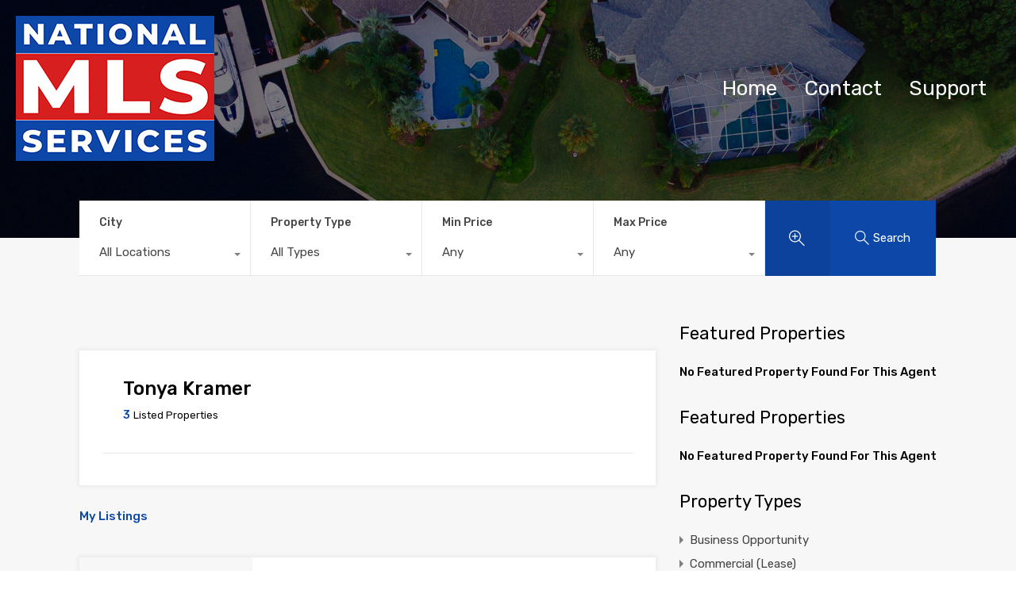

--- FILE ---
content_type: text/html; charset=UTF-8
request_url: https://www.nationalmlsservices.com/agent/tonya-kramer/
body_size: 33503
content:
<!doctype html>
<html lang="en-US"
                    xmlns="https://www.w3.org/1999/xhtml"
                    xmlns:og="https://ogp.me/ns#" 
                    xmlns:fb="http://www.facebook.com/2008/fbml">
<head>
	<meta charset="UTF-8">
	<meta name="viewport" content="width=device-width, initial-scale=1.0, maximum-scale=1.0, user-scalable=no">
	<link rel="profile" href="http://gmpg.org/xfn/11">
	<meta name="format-detection" content="telephone=no">
	<meta name='robots' content='index, follow, max-image-preview:large, max-snippet:-1, max-video-preview:-1' />

	<!-- This site is optimized with the Yoast SEO plugin v20.4 - https://yoast.com/wordpress/plugins/seo/ -->
	<title>Tonya Kramer - National MLS Services</title>
	<link rel="canonical" href="https://www.nationalmlsservices.com/agent/tonya-kramer/" />
	<meta property="og:locale" content="en_US" />
	<meta property="og:type" content="article" />
	<meta property="og:title" content="Tonya Kramer - National MLS Services" />
	<meta property="og:url" content="https://www.nationalmlsservices.com/agent/tonya-kramer/" />
	<meta property="og:site_name" content="National MLS Services" />
	<meta name="twitter:card" content="summary_large_image" />
	<script type="application/ld+json" class="yoast-schema-graph">{"@context":"https://schema.org","@graph":[{"@type":"WebPage","@id":"https://www.nationalmlsservices.com/agent/tonya-kramer/","url":"https://www.nationalmlsservices.com/agent/tonya-kramer/","name":"Tonya Kramer - National MLS Services","isPartOf":{"@id":"https://www.nationalmlsservices.com/#website"},"datePublished":"2022-09-16T02:54:36+00:00","dateModified":"2022-09-16T02:54:36+00:00","breadcrumb":{"@id":"https://www.nationalmlsservices.com/agent/tonya-kramer/#breadcrumb"},"inLanguage":"en-US","potentialAction":[{"@type":"ReadAction","target":["https://www.nationalmlsservices.com/agent/tonya-kramer/"]}]},{"@type":"BreadcrumbList","@id":"https://www.nationalmlsservices.com/agent/tonya-kramer/#breadcrumb","itemListElement":[{"@type":"ListItem","position":1,"name":"Home","item":"https://www.nationalmlsservices.com/"},{"@type":"ListItem","position":2,"name":"Tonya Kramer"}]},{"@type":"WebSite","@id":"https://www.nationalmlsservices.com/#website","url":"https://www.nationalmlsservices.com/","name":"National MLS Services","description":"","publisher":{"@id":"https://www.nationalmlsservices.com/#organization"},"potentialAction":[{"@type":"SearchAction","target":{"@type":"EntryPoint","urlTemplate":"https://www.nationalmlsservices.com/?s={search_term_string}"},"query-input":"required name=search_term_string"}],"inLanguage":"en-US"},{"@type":"Organization","@id":"https://www.nationalmlsservices.com/#organization","name":"National MLS Services","url":"https://www.nationalmlsservices.com/","logo":{"@type":"ImageObject","inLanguage":"en-US","@id":"https://www.nationalmlsservices.com/#/schema/logo/image/","url":"https://www.nationalmlsservices.com/wp-content/uploads/2020/02/logo-250.jpg","contentUrl":"https://www.nationalmlsservices.com/wp-content/uploads/2020/02/logo-250.jpg","width":250,"height":183,"caption":"National MLS Services"},"image":{"@id":"https://www.nationalmlsservices.com/#/schema/logo/image/"}}]}</script>
	<!-- / Yoast SEO plugin. -->


<link rel='dns-prefetch' href='//unpkg.com' />
<link rel='dns-prefetch' href='//fonts.googleapis.com' />
<link rel="alternate" type="application/rss+xml" title="National MLS Services &raquo; Feed" href="https://www.nationalmlsservices.com/feed/" />
<link rel="alternate" type="application/rss+xml" title="National MLS Services &raquo; Comments Feed" href="https://www.nationalmlsservices.com/comments/feed/" />
<link rel="alternate" title="oEmbed (JSON)" type="application/json+oembed" href="https://www.nationalmlsservices.com/wp-json/oembed/1.0/embed?url=https%3A%2F%2Fwww.nationalmlsservices.com%2Fagent%2Ftonya-kramer%2F" />
<link rel="alternate" title="oEmbed (XML)" type="text/xml+oembed" href="https://www.nationalmlsservices.com/wp-json/oembed/1.0/embed?url=https%3A%2F%2Fwww.nationalmlsservices.com%2Fagent%2Ftonya-kramer%2F&#038;format=xml" />
            <meta property="og:title" content="Tonya Kramer"/>
            <meta property="og:description" content=""/>
            <meta property="og:type" content="article"/>
            <meta property="og:url" content="https://www.nationalmlsservices.com/agent/tonya-kramer/"/>
            <meta property="og:site_name" content="National MLS Services"/>
            <meta property="og:image" content=""/>
			<style id='wp-img-auto-sizes-contain-inline-css' type='text/css'>
img:is([sizes=auto i],[sizes^="auto," i]){contain-intrinsic-size:3000px 1500px}
/*# sourceURL=wp-img-auto-sizes-contain-inline-css */
</style>
<style id='wp-emoji-styles-inline-css' type='text/css'>

	img.wp-smiley, img.emoji {
		display: inline !important;
		border: none !important;
		box-shadow: none !important;
		height: 1em !important;
		width: 1em !important;
		margin: 0 0.07em !important;
		vertical-align: -0.1em !important;
		background: none !important;
		padding: 0 !important;
	}
/*# sourceURL=wp-emoji-styles-inline-css */
</style>
<style id='wp-block-library-inline-css' type='text/css'>
:root{--wp-block-synced-color:#7a00df;--wp-block-synced-color--rgb:122,0,223;--wp-bound-block-color:var(--wp-block-synced-color);--wp-editor-canvas-background:#ddd;--wp-admin-theme-color:#007cba;--wp-admin-theme-color--rgb:0,124,186;--wp-admin-theme-color-darker-10:#006ba1;--wp-admin-theme-color-darker-10--rgb:0,107,160.5;--wp-admin-theme-color-darker-20:#005a87;--wp-admin-theme-color-darker-20--rgb:0,90,135;--wp-admin-border-width-focus:2px}@media (min-resolution:192dpi){:root{--wp-admin-border-width-focus:1.5px}}.wp-element-button{cursor:pointer}:root .has-very-light-gray-background-color{background-color:#eee}:root .has-very-dark-gray-background-color{background-color:#313131}:root .has-very-light-gray-color{color:#eee}:root .has-very-dark-gray-color{color:#313131}:root .has-vivid-green-cyan-to-vivid-cyan-blue-gradient-background{background:linear-gradient(135deg,#00d084,#0693e3)}:root .has-purple-crush-gradient-background{background:linear-gradient(135deg,#34e2e4,#4721fb 50%,#ab1dfe)}:root .has-hazy-dawn-gradient-background{background:linear-gradient(135deg,#faaca8,#dad0ec)}:root .has-subdued-olive-gradient-background{background:linear-gradient(135deg,#fafae1,#67a671)}:root .has-atomic-cream-gradient-background{background:linear-gradient(135deg,#fdd79a,#004a59)}:root .has-nightshade-gradient-background{background:linear-gradient(135deg,#330968,#31cdcf)}:root .has-midnight-gradient-background{background:linear-gradient(135deg,#020381,#2874fc)}:root{--wp--preset--font-size--normal:16px;--wp--preset--font-size--huge:42px}.has-regular-font-size{font-size:1em}.has-larger-font-size{font-size:2.625em}.has-normal-font-size{font-size:var(--wp--preset--font-size--normal)}.has-huge-font-size{font-size:var(--wp--preset--font-size--huge)}.has-text-align-center{text-align:center}.has-text-align-left{text-align:left}.has-text-align-right{text-align:right}.has-fit-text{white-space:nowrap!important}#end-resizable-editor-section{display:none}.aligncenter{clear:both}.items-justified-left{justify-content:flex-start}.items-justified-center{justify-content:center}.items-justified-right{justify-content:flex-end}.items-justified-space-between{justify-content:space-between}.screen-reader-text{border:0;clip-path:inset(50%);height:1px;margin:-1px;overflow:hidden;padding:0;position:absolute;width:1px;word-wrap:normal!important}.screen-reader-text:focus{background-color:#ddd;clip-path:none;color:#444;display:block;font-size:1em;height:auto;left:5px;line-height:normal;padding:15px 23px 14px;text-decoration:none;top:5px;width:auto;z-index:100000}html :where(.has-border-color){border-style:solid}html :where([style*=border-top-color]){border-top-style:solid}html :where([style*=border-right-color]){border-right-style:solid}html :where([style*=border-bottom-color]){border-bottom-style:solid}html :where([style*=border-left-color]){border-left-style:solid}html :where([style*=border-width]){border-style:solid}html :where([style*=border-top-width]){border-top-style:solid}html :where([style*=border-right-width]){border-right-style:solid}html :where([style*=border-bottom-width]){border-bottom-style:solid}html :where([style*=border-left-width]){border-left-style:solid}html :where(img[class*=wp-image-]){height:auto;max-width:100%}:where(figure){margin:0 0 1em}html :where(.is-position-sticky){--wp-admin--admin-bar--position-offset:var(--wp-admin--admin-bar--height,0px)}@media screen and (max-width:600px){html :where(.is-position-sticky){--wp-admin--admin-bar--position-offset:0px}}

/*# sourceURL=wp-block-library-inline-css */
</style><style id='global-styles-inline-css' type='text/css'>
:root{--wp--preset--aspect-ratio--square: 1;--wp--preset--aspect-ratio--4-3: 4/3;--wp--preset--aspect-ratio--3-4: 3/4;--wp--preset--aspect-ratio--3-2: 3/2;--wp--preset--aspect-ratio--2-3: 2/3;--wp--preset--aspect-ratio--16-9: 16/9;--wp--preset--aspect-ratio--9-16: 9/16;--wp--preset--color--black: #394041;--wp--preset--color--cyan-bluish-gray: #abb8c3;--wp--preset--color--white: #fff;--wp--preset--color--pale-pink: #f78da7;--wp--preset--color--vivid-red: #cf2e2e;--wp--preset--color--luminous-vivid-orange: #ff6900;--wp--preset--color--luminous-vivid-amber: #fcb900;--wp--preset--color--light-green-cyan: #7bdcb5;--wp--preset--color--vivid-green-cyan: #00d084;--wp--preset--color--pale-cyan-blue: #8ed1fc;--wp--preset--color--vivid-cyan-blue: #0693e3;--wp--preset--color--vivid-purple: #9b51e0;--wp--preset--color--primary: #ea723d;--wp--preset--color--orange-dark: #e0652e;--wp--preset--color--secondary: #1ea69a;--wp--preset--color--blue-dark: #0b8278;--wp--preset--gradient--vivid-cyan-blue-to-vivid-purple: linear-gradient(135deg,rgb(6,147,227) 0%,rgb(155,81,224) 100%);--wp--preset--gradient--light-green-cyan-to-vivid-green-cyan: linear-gradient(135deg,rgb(122,220,180) 0%,rgb(0,208,130) 100%);--wp--preset--gradient--luminous-vivid-amber-to-luminous-vivid-orange: linear-gradient(135deg,rgb(252,185,0) 0%,rgb(255,105,0) 100%);--wp--preset--gradient--luminous-vivid-orange-to-vivid-red: linear-gradient(135deg,rgb(255,105,0) 0%,rgb(207,46,46) 100%);--wp--preset--gradient--very-light-gray-to-cyan-bluish-gray: linear-gradient(135deg,rgb(238,238,238) 0%,rgb(169,184,195) 100%);--wp--preset--gradient--cool-to-warm-spectrum: linear-gradient(135deg,rgb(74,234,220) 0%,rgb(151,120,209) 20%,rgb(207,42,186) 40%,rgb(238,44,130) 60%,rgb(251,105,98) 80%,rgb(254,248,76) 100%);--wp--preset--gradient--blush-light-purple: linear-gradient(135deg,rgb(255,206,236) 0%,rgb(152,150,240) 100%);--wp--preset--gradient--blush-bordeaux: linear-gradient(135deg,rgb(254,205,165) 0%,rgb(254,45,45) 50%,rgb(107,0,62) 100%);--wp--preset--gradient--luminous-dusk: linear-gradient(135deg,rgb(255,203,112) 0%,rgb(199,81,192) 50%,rgb(65,88,208) 100%);--wp--preset--gradient--pale-ocean: linear-gradient(135deg,rgb(255,245,203) 0%,rgb(182,227,212) 50%,rgb(51,167,181) 100%);--wp--preset--gradient--electric-grass: linear-gradient(135deg,rgb(202,248,128) 0%,rgb(113,206,126) 100%);--wp--preset--gradient--midnight: linear-gradient(135deg,rgb(2,3,129) 0%,rgb(40,116,252) 100%);--wp--preset--font-size--small: 14px;--wp--preset--font-size--medium: 20px;--wp--preset--font-size--large: 28px;--wp--preset--font-size--x-large: 42px;--wp--preset--font-size--normal: 16px;--wp--preset--font-size--huge: 36px;--wp--preset--spacing--20: 0.44rem;--wp--preset--spacing--30: 0.67rem;--wp--preset--spacing--40: 1rem;--wp--preset--spacing--50: 1.5rem;--wp--preset--spacing--60: 2.25rem;--wp--preset--spacing--70: 3.38rem;--wp--preset--spacing--80: 5.06rem;--wp--preset--shadow--natural: 6px 6px 9px rgba(0, 0, 0, 0.2);--wp--preset--shadow--deep: 12px 12px 50px rgba(0, 0, 0, 0.4);--wp--preset--shadow--sharp: 6px 6px 0px rgba(0, 0, 0, 0.2);--wp--preset--shadow--outlined: 6px 6px 0px -3px rgb(255, 255, 255), 6px 6px rgb(0, 0, 0);--wp--preset--shadow--crisp: 6px 6px 0px rgb(0, 0, 0);}:where(.is-layout-flex){gap: 0.5em;}:where(.is-layout-grid){gap: 0.5em;}body .is-layout-flex{display: flex;}.is-layout-flex{flex-wrap: wrap;align-items: center;}.is-layout-flex > :is(*, div){margin: 0;}body .is-layout-grid{display: grid;}.is-layout-grid > :is(*, div){margin: 0;}:where(.wp-block-columns.is-layout-flex){gap: 2em;}:where(.wp-block-columns.is-layout-grid){gap: 2em;}:where(.wp-block-post-template.is-layout-flex){gap: 1.25em;}:where(.wp-block-post-template.is-layout-grid){gap: 1.25em;}.has-black-color{color: var(--wp--preset--color--black) !important;}.has-cyan-bluish-gray-color{color: var(--wp--preset--color--cyan-bluish-gray) !important;}.has-white-color{color: var(--wp--preset--color--white) !important;}.has-pale-pink-color{color: var(--wp--preset--color--pale-pink) !important;}.has-vivid-red-color{color: var(--wp--preset--color--vivid-red) !important;}.has-luminous-vivid-orange-color{color: var(--wp--preset--color--luminous-vivid-orange) !important;}.has-luminous-vivid-amber-color{color: var(--wp--preset--color--luminous-vivid-amber) !important;}.has-light-green-cyan-color{color: var(--wp--preset--color--light-green-cyan) !important;}.has-vivid-green-cyan-color{color: var(--wp--preset--color--vivid-green-cyan) !important;}.has-pale-cyan-blue-color{color: var(--wp--preset--color--pale-cyan-blue) !important;}.has-vivid-cyan-blue-color{color: var(--wp--preset--color--vivid-cyan-blue) !important;}.has-vivid-purple-color{color: var(--wp--preset--color--vivid-purple) !important;}.has-black-background-color{background-color: var(--wp--preset--color--black) !important;}.has-cyan-bluish-gray-background-color{background-color: var(--wp--preset--color--cyan-bluish-gray) !important;}.has-white-background-color{background-color: var(--wp--preset--color--white) !important;}.has-pale-pink-background-color{background-color: var(--wp--preset--color--pale-pink) !important;}.has-vivid-red-background-color{background-color: var(--wp--preset--color--vivid-red) !important;}.has-luminous-vivid-orange-background-color{background-color: var(--wp--preset--color--luminous-vivid-orange) !important;}.has-luminous-vivid-amber-background-color{background-color: var(--wp--preset--color--luminous-vivid-amber) !important;}.has-light-green-cyan-background-color{background-color: var(--wp--preset--color--light-green-cyan) !important;}.has-vivid-green-cyan-background-color{background-color: var(--wp--preset--color--vivid-green-cyan) !important;}.has-pale-cyan-blue-background-color{background-color: var(--wp--preset--color--pale-cyan-blue) !important;}.has-vivid-cyan-blue-background-color{background-color: var(--wp--preset--color--vivid-cyan-blue) !important;}.has-vivid-purple-background-color{background-color: var(--wp--preset--color--vivid-purple) !important;}.has-black-border-color{border-color: var(--wp--preset--color--black) !important;}.has-cyan-bluish-gray-border-color{border-color: var(--wp--preset--color--cyan-bluish-gray) !important;}.has-white-border-color{border-color: var(--wp--preset--color--white) !important;}.has-pale-pink-border-color{border-color: var(--wp--preset--color--pale-pink) !important;}.has-vivid-red-border-color{border-color: var(--wp--preset--color--vivid-red) !important;}.has-luminous-vivid-orange-border-color{border-color: var(--wp--preset--color--luminous-vivid-orange) !important;}.has-luminous-vivid-amber-border-color{border-color: var(--wp--preset--color--luminous-vivid-amber) !important;}.has-light-green-cyan-border-color{border-color: var(--wp--preset--color--light-green-cyan) !important;}.has-vivid-green-cyan-border-color{border-color: var(--wp--preset--color--vivid-green-cyan) !important;}.has-pale-cyan-blue-border-color{border-color: var(--wp--preset--color--pale-cyan-blue) !important;}.has-vivid-cyan-blue-border-color{border-color: var(--wp--preset--color--vivid-cyan-blue) !important;}.has-vivid-purple-border-color{border-color: var(--wp--preset--color--vivid-purple) !important;}.has-vivid-cyan-blue-to-vivid-purple-gradient-background{background: var(--wp--preset--gradient--vivid-cyan-blue-to-vivid-purple) !important;}.has-light-green-cyan-to-vivid-green-cyan-gradient-background{background: var(--wp--preset--gradient--light-green-cyan-to-vivid-green-cyan) !important;}.has-luminous-vivid-amber-to-luminous-vivid-orange-gradient-background{background: var(--wp--preset--gradient--luminous-vivid-amber-to-luminous-vivid-orange) !important;}.has-luminous-vivid-orange-to-vivid-red-gradient-background{background: var(--wp--preset--gradient--luminous-vivid-orange-to-vivid-red) !important;}.has-very-light-gray-to-cyan-bluish-gray-gradient-background{background: var(--wp--preset--gradient--very-light-gray-to-cyan-bluish-gray) !important;}.has-cool-to-warm-spectrum-gradient-background{background: var(--wp--preset--gradient--cool-to-warm-spectrum) !important;}.has-blush-light-purple-gradient-background{background: var(--wp--preset--gradient--blush-light-purple) !important;}.has-blush-bordeaux-gradient-background{background: var(--wp--preset--gradient--blush-bordeaux) !important;}.has-luminous-dusk-gradient-background{background: var(--wp--preset--gradient--luminous-dusk) !important;}.has-pale-ocean-gradient-background{background: var(--wp--preset--gradient--pale-ocean) !important;}.has-electric-grass-gradient-background{background: var(--wp--preset--gradient--electric-grass) !important;}.has-midnight-gradient-background{background: var(--wp--preset--gradient--midnight) !important;}.has-small-font-size{font-size: var(--wp--preset--font-size--small) !important;}.has-medium-font-size{font-size: var(--wp--preset--font-size--medium) !important;}.has-large-font-size{font-size: var(--wp--preset--font-size--large) !important;}.has-x-large-font-size{font-size: var(--wp--preset--font-size--x-large) !important;}
/*# sourceURL=global-styles-inline-css */
</style>

<style id='classic-theme-styles-inline-css' type='text/css'>
/*! This file is auto-generated */
.wp-block-button__link{color:#fff;background-color:#32373c;border-radius:9999px;box-shadow:none;text-decoration:none;padding:calc(.667em + 2px) calc(1.333em + 2px);font-size:1.125em}.wp-block-file__button{background:#32373c;color:#fff;text-decoration:none}
/*# sourceURL=/wp-includes/css/classic-themes.min.css */
</style>
<link rel='stylesheet' id='contact-form-7-css' href='https://www.nationalmlsservices.com/wp-content/plugins/contact-form-7/includes/css/styles.css?ver=5.9.8' type='text/css' media='all' />
<link rel='stylesheet' id='rvr_booking_daterangepicker-css' href='https://www.nationalmlsservices.com/wp-content/plugins/realhomes-vacation-rentals/assets/css/daterangepicker.css?ver=6.9' type='text/css' media='all' />
<link rel='stylesheet' id='rvr_booking_public-css' href='https://www.nationalmlsservices.com/wp-content/plugins/realhomes-vacation-rentals/assets/css/rvr-booking-public.css?ver=6.9' type='text/css' media='all' />
<link rel='stylesheet' id='realhomes_vacation_rentals-css' href='https://www.nationalmlsservices.com/wp-content/plugins/realhomes-vacation-rentals/assets/css/modern/realhomes-vacation-rentals.css?ver=6.9' type='text/css' media='all' />
<link rel='stylesheet' id='lidd_mc-css' href='https://www.nationalmlsservices.com/wp-content/plugins/responsive-mortgage-calculator/css/style.css?ver=2.5.0' type='text/css' media='screen' />
<link rel='stylesheet' id='main-css-css' href='https://www.nationalmlsservices.com/wp-content/themes/realhomes/assets/modern/styles/css/main.min.css?ver=3.21.0' type='text/css' media='all' />
<style id='main-css-inline-css' type='text/css'>
#scroll-top { bottom : 15px; }
.rh_banner .rh_banner__title { color : #ffffff; }
.inspiry_mod_header_varition_one ul.rh_menu__main li a:hover,
							   .inspiry_mod_header_varition_one ul.rh_menu__main > .current-menu-item > a,
							   .inspiry_mod_header_varition_one ul.rh_menu__main > .current-menu-ancestor > a,
							   .inspiry_mod_header_varition_one ul.rh_menu__main li:hover, 
							   .rh_menu--hover,
							   .rh_section__featured .rh_flexslider__nav a:hover,
							   .dsidx-widget-guided-search form input[type=submit]:hover,
							   .dsidx-widget-quick-search form input[type=submit]:hover,
							   #ihf-main-container .btn-primary.active,
							   .rh_prop_search__buttons_smart .rh_prop_search__advance a,
							   .rh_prop_search__buttons_smart .rh_prop_search__searchBtn button,
							   .rh_header_var_1 ul.rh_menu__main li:hover,
							   .rh_header_var_1 ul.rh_menu__main > .current-menu-item > a,
							   .rh_header_var_1 ul.rh_menu__main > .current-menu-ancestor > a,
							   .rh_header_var_1 ul.rh_menu__main li a:hover,
							   .rh_btn--secondary, 
							   .mc4wp-form-fields input[type="submit"],
							   .inspiry_mod_search_form_smart .rh_prop_search__buttons_smart .rh_prop_search__searchBtn button,
							   .inspiry_mod_search_form_smart .rh_prop_search__buttons_smart .rh_prop_search__advance a,
							   .rh_form__item .inspiry-details-wrapper .inspiry-detail .add-detail,
							   .brands-owl-carousel .owl-nav button.owl-prev:hover:not(.disabled), 
							   .brands-owl-carousel .owl-nav button.owl-next:hover:not(.disabled),
							   .rh_agent_options label .control__indicator:after,
							   .inspiry_bs_orange div.dropdown-menu,
							   .rh_prop_search__form_smart .inspiry_select_picker_trigger.open button.dropdown-toggle,
							   .rh_prop_search__form_smart .inspiry_select_picker_trigger div.dropdown-menu,
							   .widget.RVR_Booking_Widget h4.title,
							   .rvr_phone_icon,
							   .rh_cfos .cfos_phone_icon,
							   .woocommerce span.onsale, .woocommerce .widget_price_filter .ui-slider .ui-slider-handle, .woocommerce .widget_price_filter .price_slider_wrapper .ui-widget-content { background : #d31f1f; }
.rh_cfos .cfos_phone_icon:after,
								.rvr_phone_icon:after { border-left-color : #d31f1f; }
.rtl .rh_cfos .cfos_phone_icon:before,
								.rh_prop_search__form_smart .rh_form_smart_top_fields .inspiry_select_picker_trigger.open button.dropdown-toggle { border-right-color : #d31f1f; }
.rh_agent_card__wrap .rh_agent_card__details .rh_agent_card__contact .rh_agent_card__link .rh_agent_form .rh_agent_form__row,
				               .rh_agent_form .rh_agent_card__wrap .rh_agent_card__details .rh_agent_card__contact .rh_agent_card__link .rh_agent_form__row,
							   .rh_agent_card__wrap .rh_agent_card__details .rh_agent_card__contact .rh_agent_card__link p,
							   .rh_agent_card__wrap .rh_agent_card__details .rh_agent_card__contact .rh_agent_card__link span,
							   .rh_agent_card__wrap .rh_agent_card__details .rh_agent_card__contact .rh_agent_card__link i,
							   .qe-faqs-filters-container li a:hover,
							   #dsidx-top-search span.dsidx-search-bar-openclose:hover,
							   #dsidx.dsidx-results .dsidx-paging-control a:hover,
							   .dsidx-results-widget .dsidx-expanded .featured-listing>h4 a:hover,
							   .commentlist article .comment-detail-wrap .comment-reply-link:hover,
							   .rh_modal .rh_modal__wrap a:hover,
							   .agent-content-wrapper .description a, 
							   .agent-content-wrapper .rh_agent_card__link,
							   .rh_prop_search__wrap_smart .open_more_features,
							   .inspiry_mod_search_form_smart .rh_prop_search__wrap_smart .open_more_features,
							   .rh_section__news_wrap .categories a:hover,
							   .rh_agent .rh_agent__details .rh_agent__phone a:hover,
							   .rvr_optional_services_status li.rh_property__feature .rvr_not_available i,
							   .rvr_fa_icon
							    { color : #d31f1f; }
.rh_prop_search__buttons_smart .rh_prop_search__searchBtn button:hover,
								.inspiry_mod_search_form_smart .rh_prop_search__buttons_smart .rh_prop_search__searchBtn button:hover,
								.rh_form__item .inspiry-details-wrapper .inspiry-detail .add-detail:hover
								 { background : #c21d1d; }
.inspiry_bs_orange div.dropdown-menu li.selected a,
								.inspiry_bs_orange div.dropdown-menu li:hover a,
								.rh_prop_search__form_smart .inspiry_select_picker_trigger div.dropdown-menu li.selected a,
								.rh_prop_search__form_smart .inspiry_select_picker_trigger div.dropdown-menu li:hover a,
								.rh_prop_search__form_smart .inspiry_select_picker_trigger div.dropdown-menu ::-webkit-scrollbar-thumb,
								.rh_prop_search__form_smart .inspiry_select_picker_trigger .bs-actionsbox .btn-block .bs-select-all:hover,
								.rh_prop_search__form_smart .inspiry_select_picker_trigger .bs-actionsbox .btn-block .bs-deselect-all:hover { background : #b11a1a; }
.rh_prop_search__form_smart .inspiry_select_picker_trigger div.dropdown-menu ::-webkit-scrollbar-thumb { outline-color : #b11a1a; }
.rh_prop_search__form_smart .inspiry_select_picker_trigger div.dropdown-menu ::-webkit-scrollbar-track { box-shadow :  inset 0 0 6px #b11a1a; }
.rh_cta__wrap .rh_cta__btns .rh_btn--secondary,
				.availability-calendar table td.unavailable,
				div.daterangepicker .calendar-table td.reserved,
				.rh_property__ava_calendar_wrap .calendar-guide ul li.reserved-days::before { background : rgba(211,31,31,1); }
.rh_cta__wrap .rh_cta__btns .rh_btn--secondary:hover, 
								.rh_btn--secondary:hover, .mc4wp-form-fields input:hover[type="submit"],
								.inspiry_mod_search_form_smart .rh_prop_search__buttons_smart .rh_prop_search__advance a { background : rgba(211,31,31,0.8); }
.rh_modal .rh_modal__wrap .rh_modal__dashboard .rh_modal__dash_link:hover svg,
								.rh_property__features_wrap .rh_property__feature .rh_done_icon svg,
								.rh_prop_card .rh_prop_card__thumbnail .rh_prop_card__btns a:hover svg path,
								.rh_list_card__wrap .rh_list_card__map_thumbnail .rh_list_card__btns a:hover svg path,
								.rh_property__print .rh_single_compare_button .highlight svg path,
								.rh_double_check,
								.rh_fav_icon_box a:hover svg path,
								.highlight svg path { fill : #d31f1f; }
ul.rh_menu__main ul.sub-menu,
							   .rh_header_var_1 ul.rh_menu__main ul.sub-menu,
							   .rh_header_var_1 ul.rh_menu__main ul.sub-menu ul.sub-menu { border-top-color : #d31f1f; }
.qe-testimonial-wrapper .qe-testimonial-img a:hover .avatar,
							   .commentlist article>a:hover img,
							   .rh_var_header .rh_menu__main .current-menu-ancestor,
							    .rh_var_header .rh_menu__main .current-menu-item,
							    .rh_var_header .rh_menu__main > li:hover,
							    .rh_prop_search__form_smart .inspiry_select_picker_trigger.open button.dropdown-toggle
							     { border-color : #d31f1f; }
::selection { background-color : #0d48a8; }
::-moz-selection { background-color : #0d48a8; }
.rh_slide__desc .rh_slide_prop_price span,
							   .rh_slide__desc h3 .title:hover,
							   .rh_section--props_padding .rh_section__head .rh_section__subtitle,
							   .rh_section .rh_section__head .rh_section__subtitle,
							   .rh_prop_card .rh_prop_card__details h3 a:hover,
							   .rh_list_card__wrap .rh_list_card__map_wrap h3 a:hover,
							   .rh_list_card__wrap .rh_list_card__details_wrap h3 a:hover,
							   .rh_prop_card .rh_prop_card__details .rh_prop_card__priceLabel .rh_prop_card__price,
							   .rh_list_card__wrap .rh_list_card__map_details .rh_list_card__priceLabel .rh_list_card__price .price,
							   .rh_list_card__wrap .rh_list_card__priceLabel .rh_list_card__price .price,
							   .rh_prop_card .rh_prop_card__thumbnail .rh_overlay__contents a:hover,
							   .rh_agent .rh_agent__details h3 a:hover,
							   .rh_agent .rh_agent__details .rh_agent__phone a,
							   .rh_agent .rh_agent__details .rh_agent__email:hover,
							   .rh_agent .rh_agent__details .rh_agent__listed .figure,
							   .rh_list_card__wrap .rh_list_card__thumbnail .rh_overlay__contents a:hover,
							   .property-template-default .rh_page__property_price .price,
							   .rh_page__property .rh_page__property_price .price,
							   .rh_property_agent .rh_property_agent__agent_info .email .value,
							   .rh_property__id .id,
							   .rh_property__heading,
							   .rvr_price_details_wrap .rvr_price_details ul li.bulk-pricing-heading,
							   .rh_agent_card__wrap .rh_agent_card__head .rh_agent_card__listings .count,
							   .rh_agent_card__wrap .rh_agent_card__details .rh_agent_card__contact .rh_agent_card__link:hover .rh_agent_form .rh_agent_form__row,
							   .rh_agent_form .rh_agent_card__wrap .rh_agent_card__details .rh_agent_card__contact .rh_agent_card__link:hover .rh_agent_form__row,
							   .rh_agent_card__wrap .rh_agent_card__details .rh_agent_card__contact .rh_agent_card__link:hover p,
							   .rh_agent_card__wrap .rh_agent_card__details .rh_agent_card__contact .rh_agent_card__link:hover span,
							   .rh_agent_card__wrap .rh_agent_card__details .rh_agent_card__contact .rh_agent_card__link:hover i,
							   .rh_agent_card__wrap .rh_agent_card__head .rh_agent_card__name .name a:hover,
							   .rh_agent_card__wrap .rh_agent_card__details .rh_agent_card__contact .rh_agent_card__contact_wrap .contact a:hover,
							   .rh_agent_profile__wrap .rh_agent_profile__head .rh_agent_profile__details .detail a:hover,
							   .rh_agent_profile__wrap .rh_agent_profile__head .rh_agent_profile__dp .listed_properties .number,
							   .agent-content-wrapper .listed_properties .number,
							   .rh_page__head .rh_page__title .sub,
							   .rh_gallery__wrap .rh_gallery__item .item-title a:hover,
							   .qe-testimonial-wrapper .qe-testimonial-byline a,
							   .qe-faqs-filters-container li a,
							   ol.dsidx-results li.dsidx-prop-summary .dsidx-prop-features>div:before,
							   #dsidx-top-search span.dsidx-search-bar-openclose,
							   #dsidx.dsidx-results .dsidx-paging-control a,
							   .dsidx-results:not(.dsidx-results-grid) #dsidx-listings .dsidx-listing .dsidx-data .dsidx-primary-data .dsidx-price,
							   .dsidx-results:not(.dsidx-results-grid) #dsidx-listings .dsidx-listing .dsidx-data .dsidx-secondary-data>div:before,
							   .dsidx-results-widget .dsidx-expanded .featured-listing ul li:before,
							   #ihf-main-container a:focus,
							   #ihf-main-container a:hover,
							   #ihf-main-container h4.ihf-price,
							   #ihf-main-container a:hover .ihf-grid-result-address,
							   #ihf-main-container a:focus .ihf-grid-result-address,
							   .commentlist article .comment-detail-wrap .comment-reply-link,
							   .page-breadcrumbs-modern li a,
							   .page-breadcrumbs-modern li i,
							   .agent-content-wrapper .description a:hover,
							   .agent-content-wrapper .rh_agent_card__link:hover,
							   .property-thumbnail .property-price p,
							   .property-thumbnail .property-title a:hover,
							   .rh_property__agent_head .description p a:hover,
							   .rh_property__agent_head .contacts-list .contact.email a:hover,
							   .rh_section__news_wrap .categories a,
							   .rh_section__news_wrap h3 a:hover,
							   .rh_compare__slide_img .rh_compare_view_title:hover,
							   div.rh_login_modal_wrapper .rh_login_tabs li.rh_active,
							   div.rh_login_modal_wrapper .rh_login_tabs li:hover,
							   .rh_list_card__wrap .rh_list_card__map_thumbnail .rh_overlay__contents a:hover,
							   body .leaflet-popup-content p,
							   body .leaflet-popup-content .osm-popup-title a:hover,
							   body .rh_compare__slide_img .rh_compare_view_title:hover,
							   .rh_my-property .rh_my-property__publish .publish h5,
							   .rh_property__yelp_wrap .yelp-places-group-title i,
							   .infoBox .map-info-window p,
							   .rvr_request_cta_number_wrapper .rvr-phone-number a,
							   .widget.RVR_Owner_Widget .rvr_widget_owner_label,
							   .infoBox .map-info-window a:hover,
							   .woocommerce ul.products li.product .price, .woocommerce div.product p.price, .woocommerce div.product .rh_agent_form .price.rh_agent_form__row, .rh_agent_form .woocommerce div.product .price.rh_agent_form__row, .woocommerce div.product span.price, .woocommerce ul.cart_list li .amount, .woocommerce ul.product_list_widget li .amount,
							   .rh_property__meta_wrap .rh_property__meta i,
							   .commentlist article .comment-detail-wrap .url,
							   h3.rh_heading_stylish a:hover,
							   .rh_theme_card__priceLabel_sty .rh_theme_card__price_sty,
							   .floor-plans-accordions .floor-plan-title .floor-plan-meta .floor-price-value,
							   .rvr_guests_accommodation_wrap .rvr_guests_accommodation ul li i.fas
							    { color : #0d48a8; }
.rh_btn--primary, 
							   .post-password-form input[type="submit"],
							   .widget .searchform input[type="submit"],
							   .comment-form .form-submit .submit,
							   .rh_memberships__selection .ims-stripe-button .stripe-button-el,
							   .rh_memberships__selection #ims-free-button,
							   .rh_contact__form .wpcf7-form input[type="submit"],
							   .widget_mortgage-calculator .mc-wrapper p input[type="submit"],
							   .rh_memberships__selection .ims-receipt-button #ims-receipt,
							   .rh_contact__form .rh_contact__input input[type="submit"],
							   .rh_form__item input[type="submit"], .rh_pagination__pages-nav a,
							   .rh_modal .rh_modal__wrap button,
							   .rh_section__testimonial .diagonal-mod-background,
							   .rh_section__testimonial.flat-border,
							   .rh_blog__post .entry-header,
							   .rh_prop_search__form .rh_prop_search__fields .rh_prop_search__active,
							   .dsidx-widget-guided-search form input[type=submit],
							   .dsidx-widget-quick-search form input[type=submit],
							   ol.dsidx-results li.dsidx-prop-summary .dsidx-prop-title,
							   .rh_blog__post .entry-header,
							   .dsidx-results:not(.dsidx-results-grid) #dsidx-listings .dsidx-listing .dsidx-media .dsidx-photo .dsidx-photo-count,
							   #dsidx-top-search #dsidx-search-bar .dsidx-search-controls .button button,
							   .dsidx-results-grid #dsidx-listings .dsidx-listing .dsidx-data .dsidx-primary-data .dsidx-price,
							   .dsidx-results-grid #dsidx-listings .dsidx-listing .dsidx-media .dsidx-photo .dsidx-photo-count,
							   #dsidx .dsidx-large-button,
							   #dsidx .dsidx-small-button,
							   body.dsidx .dsidx-large-button,
							   body.dsidx .dsidx-small-button,
							   #dsidx-rentzestimate-notice,
							   #dsidx-zestimate-notice,
							   #dsidx.dsidx-details .dsidx-headerbar-green,
							   #ihf-main-container .title-bar-1,
							   #ihf-main-container .btn-primary,
							   #ihf-main-container .dropdown-menu>.active>a,
							   #ihf-main-container .dropdown-menu>li>a:hover,
							   #ihf-main-container .pagination li:first-child>a,
							   #ihf-main-container .pagination li:first-child>span,
							   #ihf-main-container .pagination li:last-child>a,
							   #ihf-main-container .pagination li:last-child>span,
							   #ihf-main-container .ihf-map-search-refine-link,
							   #ihf-main-container .btn-default,
							   .rh_sidebar .widget_ihomefinderpropertiesgallery>a,
							   #ihf-main-container .ihf-social-share .ihf-share-btn-email,
							   #ihf-main-container .ihf-social-share .ihf-share-btn-facebook,
							   #ihf-main-container .ihf-social-share .ihf-share-btn-more,
							   #ihf-main-container .ihf-social-share .ihf-share-btn-print,
							   button,
							   #ihf-main-container .modal-footer .btn,
							   .ihf-map-icon,
							   .rh_var2_header_meta_wrapper,
							   .rh_var3_header,
							   .open_more_features,
							   #home-properties-section .pagination a.current,
							   #home-properties-section .pagination a:hover,
							   .inspiry-floor-plans-group-wrapper .inspiry-btn-group .real-btn,
							   body .rh_fixed_side_bar_compare .rh_compare__submit,
							   .agent-custom-contact-form .wpcf7 input[type="submit"],
							   .rh_mod_sfoi_wrapper .rh_prop_search__select.rh_prop_search__active,
							   body .leaflet-popup-tip,
							   body .marker-cluster-small div,
							   .rh_prop_search__form .rh_prop_search__fields .inspiry_bs_is_open,
							   .rh_prop_search__form .rh_prop_search__fields .inspiry_bs_is_open .inspiry_select_picker_trigger button.dropdown-toggle,
							   .rh_prop_search__form .rh_prop_search__fields .inspiry_select_picker_field .inspiry_select_picker_trigger div.dropdown-menu,
							   #ui-datepicker-div .ui-datepicker-header,
							   #ui-datepicker-div .ui-datepicker-calendar tbody tr td.ui-datepicker-today, 
							   #ui-datepicker-div .ui-datepicker-calendar tbody tr td.ui-datepicker-current-day,
							   form.rh_sfoi_advance_search_form .inspiry_bs_is_open,
							   form.rh_sfoi_advance_search_form .inspiry_select_picker_trigger div.dropdown-menu,
							   .inspiry_bs_green div.dropdown-menu,
							   .widget.RVR_Booking_Widget .rvr-booking-form-wrap .rvr-booking-form .submission-area input[type="submit"],
							   .availability-calendar .paging,
							    .cluster div,
							    .ere_latest_properties_ajax .pagination a.current,
							    .ere_latest_properties_ajax .pagination a:hover,
							    .woocommerce #respond input#submit:hover, .woocommerce-page-wrapper .woocommerce a.button:hover, .woocommerce a.button:hover, .woocommerce button.button:hover, .woocommerce input.button:hover, .woocommerce #respond input#submit.alt:hover, .woocommerce a.button.alt:hover, .woocommerce button.button.alt:hover, .woocommerce input.button.alt:hover,
							    .woocommerce .widget_price_filter .ui-slider .ui-slider-range,
							    .select2-container--open .select2-dropdown--below, .select2-container--open .select2-dropdown--above,
								div.daterangepicker td.active, div.daterangepicker td.active:hover,
								.availability-calendar table td.today,
								.rh_property__ava_calendar_wrap .calendar-guide ul li.today::before,
								.success.booking-notice { background : #0d48a8; }
.rh_property__mc_wrap .rh_property__mc .rh_mc_field .rh_form__item input[type=range]::-webkit-slider-thumb { background : #0d48a8; }
.rh_property__mc_wrap .rh_property__mc .rh_mc_field .rh_form__item input[type=range]::-moz-range-thumb  { background : #0d48a8; }
.rh_property__mc_wrap .rh_property__mc .rh_mc_field .rh_form__item input[type=range]::-ms-thumb { background : #0d48a8; }
.rh_property__mc_wrap .rh_property__mc .mc_cost_graph_circle .mc_graph_svg .mc_graph_interest { stroke : #d31f1f; }
.rh_property__mc_wrap .rh_property__mc .mc_cost_graph_circle .mc_graph_svg .mc_graph_tax { stroke : #0d48a8; }
.rh_property__mc_wrap .rh_property__mc .mc_cost_graph_circle .mc_graph_svg .mc_graph_hoa { stroke : rgba(13,72,168,0.3); }
.rh_property__mc_wrap .rh_property__mc .mc_cost li.mc_cost_interest::before { background-color : #d31f1f; }
.rh_property__mc_wrap .rh_property__mc .mc_cost li.mc_cost_tax::before { background-color : #0d48a8; }
.rh_property__mc_wrap .rh_property__mc .mc_cost li.mc_cost_hoa::before { background-color : rgba(13,72,168,0.3); }
#ihf-main-container .btn-primary:active,
							   #ihf-main-container .btn-primary:focus,
							   #ihf-main-container .btn-primary:hover,
							   #ihf-main-container .pagination li:first-child>a:hover,
							   #ihf-main-container .pagination li:first-child>span:hover,
							   #ihf-main-container .pagination li:last-child>a:hover,
							   #ihf-main-container .pagination li:last-child>span:hover,
							   #ihf-main-container .ihf-map-search-refine-link,
							   #ihf-main-container .btn-default:active,
							   #ihf-main-container .btn-default:focus,
							   #ihf-main-container .btn-default:hover,
							   .rh_sidebar .widget_ihomefinderpropertiesgallery>a:hover,
							   #ihf-main-container .ihf-social-share .ihf-share-btn-email:hover,
							   #ihf-main-container .ihf-social-share .ihf-share-btn-facebook:hover,
							   #ihf-main-container .ihf-social-share .ihf-share-btn-more:hover,
							   #ihf-main-container .ihf-social-share .ihf-share-btn-print:hover,
							   #ihf-main-container .modal-footer .btn:active,
							   #ihf-main-container .modal-footer .btn:focus,
							   #ihf-main-container .modal-footer .btn:hover,
							   .inspiry-floor-plans-group-wrapper .inspiry-btn-group .real-btn:hover,
							   .agent-custom-contact-form .wpcf7 input[type="submit"]:hover,
							   .widget.RVR_Booking_Widget .rvr-booking-form-wrap .rvr-booking-form .submission-area input[type="submit"]:hover,
							   .rh_mode_sfoi_search_btn button:hover { background : #0c429b; }
.rh_prop_search__form .rh_prop_search__fields .inspiry_select_picker_field .inspiry_select_picker_trigger div.dropdown-menu li.selected,
								.rh_prop_search__form .rh_prop_search__fields .inspiry_select_picker_field .inspiry_select_picker_trigger div.dropdown-menu li:hover,
								.rh_prop_search__form .rh_prop_search__fields .inspiry_select_picker_field .inspiry_select_picker_trigger div.dropdown-menu ::-webkit-scrollbar-thumb,
								form.rh_sfoi_advance_search_form .inspiry_select_picker_trigger div.dropdown-menu li.selected,
								form.rh_sfoi_advance_search_form .inspiry_select_picker_trigger div.dropdown-menu li:hover,
								form.rh_sfoi_advance_search_form .inspiry_select_picker_trigger div.dropdown-menu ::-webkit-scrollbar-thumb,
								.inspiry_bs_green div.dropdown-menu li.selected a,
								#ui-datepicker-div .ui-datepicker-calendar tbody tr td:hover,
								form.rh_sfoi_advance_search_form .inspiry_select_picker_trigger div.dropdown-menu .actions-btn:hover,
								.rh_prop_search__form .rh_prop_search__fields .inspiry_select_picker_field .inspiry_select_picker_trigger div.dropdown-menu .actions-btn:hover,
								.inspiry_bs_green div.dropdown-menu ::-webkit-scrollbar-thumb,
								.inspiry_bs_green div.dropdown-menu li:hover a { background : #0b3c8d; }
.rh_prop_search__form .rh_prop_search__fields .inspiry_select_picker_field .inspiry_select_picker_trigger div.dropdown-menu ::-webkit-scrollbar-thumb,
								form.rh_sfoi_advance_search_form .inspiry_select_picker_trigger div.dropdown-menu ::-webkit-scrollbar-thumb,
								.inspiry_bs_green div.dropdown-menu ::-webkit-scrollbar-thumb { outline-color : #0b3c8d; }
.rh_prop_search__form .rh_prop_search__fields .inspiry_select_picker_field .inspiry_select_picker_trigger div.dropdown-menu ::-webkit-scrollbar-track,
								form.rh_sfoi_advance_search_form .inspiry_select_picker_trigger div.dropdown-menu ::-webkit-scrollbar-track,
								.inspiry_bs_green div.dropdown-menu ::-webkit-scrollbar-track { box-shadow :  inset 0 0 6px #0b3c8d; }
.rh_overlay { background : rgba(13,72,168,0.7); }
#dsidx-zestimate,#dsidx-rentzestimate { background-color : rgba(13,72,168,0.1); }
.rh_my-property .rh_my-property__publish .publish  { background-color : rgba(13,72,168,0.3); }
.rh_cta--contact .rh_cta .rh_cta__overlay { background-color : rgba(13,72,168,0.8); }
.rh_gallery__wrap .rh_gallery__item .media_container { background-color : rgba(13,72,168,0.9); }
blockquote,
				               .qe-faq-toggle .qe-toggle-title { background-color : rgba(13,72,168,0.1); }
.qe-faq-toggle .qe-toggle-title:hover,.qe-faq-toggle.active .qe-toggle-title, div.daterangepicker td.in-range:not(.active,.ends), .availability-calendar table td.available:not(.past-date,.today), .rh_property__ava_calendar_wrap .calendar-guide ul li.available-days::before { background-color : rgba(13,72,168,0.2); }
.qe-faq-toggle .qe-toggle-content { background-color : rgba(13,72,168,0.05); }
body .marker-cluster-small, .cluster { background-color : rgba(13,72,168,0.5); }
.rh_page__gallery_filters a.active,
							   .rh_page__gallery_filters a:hover,
							   .rh_page__head .rh_page__nav .active,
							   .rh_page__head .rh_page__nav .rh_page__nav_item:hover,
							   div.rh_login_modal_wrapper .rh_login_tabs li.rh_active,
							   div.rh_login_modal_wrapper .rh_login_tabs li:hover,
							   body .leaflet-popup-content-wrapper,
							   .infoBox .map-info-window { border-bottom-color : #0d48a8; }
.ihf-map-icon:after, .infoBox .map-info-window .arrow-down,
							   .rh_latest_properties_2 .rh_tags_wrapper .rh_featured:before { border-top-color : #0d48a8; }
blockquote,
							   .qe-testimonial-wrapper .qe-testimonial-img a .avatar,
							   #dsidx-rentzestimate, #dsidx-zestimate,
							   #dsidx.dsidx-details .dsidx-headerbar-green,
							   #dsidx.dsidx-details .dsidx-contact-form,
							   .commentlist article>a img,
							   .woocommerce #respond input#submit:hover, .woocommerce-page-wrapper .woocommerce a.button:hover, .woocommerce a.button:hover, .woocommerce button.button:hover, .woocommerce input.button:hover, .woocommerce #respond input#submit.alt:hover, .woocommerce a.button.alt:hover, .woocommerce button.button.alt:hover, .woocommerce input.button.alt:hover { border-color : #0d48a8; }
blockquote,
							   #dsidx-rentzestimate-triangle, #dsidx-zestimate-triangle,
							   .rh_latest_properties_2 .rh_tags_wrapper .rh_featured:before { border-left-color : #0d48a8; }
.rh_latest_properties_2 .rh_tags_wrapper .rh_featured:before { border-right-color : #0d48a8; }
.rh_slide__prop_meta .rh_svg,
							   .rh_svg,
							   .rh_banner .rh_view_type .active path,
							   .rh_banner .rh_view_type a:hover path,
							   .rh_view_type a.active svg path,
							   .rh_view_type a:hover svg path,							  
							   div.rh_modal_login_loader svg path { fill : #0d48a8; }
.rh_btn--primary:hover, 
							   .post-password-form input[type="submit"]:hover,
							   .widget .searchform input[type="submit"]:hover,
							   .comment-form .form-submit .submit:hover,
							   .rh_memberships__selection .ims-stripe-button .stripe-button-el:hover,
							   .rh_memberships__selection #ims-free-button:hover,
							   .rh_contact__form .wpcf7-form input[type="submit"]:hover,
							   .widget_mortgage-calculator .mc-wrapper p input[type="submit"]:hover,
							   .rh_memberships__selection .ims-receipt-button #ims-receipt:hover,
							   .rh_contact__form .rh_contact__input input[type="submit"]:hover,
							   .rh_form__item input[type="submit"]:hover, .rh_pagination__pages-nav a:hover,
							   .rh_modal .rh_modal__wrap button:hover,
							   #dsidx .dsidx-large-button:hover,
							   #dsidx .dsidx-small-button:hover,
							   body.dsidx .dsidx-large-button:hover,
							   body.dsidx .dsidx-small-button:hover,
							   .open_more_features:hover,
							   #rh_save_search button:hover,
							   body .rh_fixed_side_bar_compare .rh_compare__submit:hover,
							   .select2-container--default .select2-results__option[aria-selected=true], 
							   .select2-container--default .select2-results__option[data-selected=true],
							   div.rh_login_modal_wrapper button:not(.dropdown-toggle):hover
							    { background : #002560; }
.page-breadcrumbs-modern li a:hover { color : #002560; }
.rh_section__testimonial .quotes-marks svg,
				               .rh_view_type a svg path { fill : #002560; }
.rh_agent_card__wrap .rh_agent_card__head .rh_agent_card__name .name .rh_agent_verification__icon,
				               .rh_view_type a svg path { background : #0d48a8; }
.rh_banner { background-color : #0d48a8; }
.rh_logo .rh_logo__heading a,
								.rh_var_header .rh_logo__heading a { color : #ffffff; }
.rh_section--props_padding .rh_section__head .rh_section__title { color : #1a1a1a; }
.rh_section--props_padding .rh_section__head .rh_section__desc { color : #808080; }
.rh_section--featured .rh_section__head .rh_section__title { color : #1a1a1a; }
.rh_section--featured .rh_section__head .rh_section__desc { color : #808080; }
.rh_section__agents .rh_section__head .rh_section__title { color : #1a1a1a; }
.rh_section__agents .rh_section__head .rh_section__desc { color : #808080; }
.rh_cta--featured .rh_cta__title { color : #ffffff; }
.rh_cta--featured .rh_cta__quote { color : #ffffff; }
.rh_cta__wrap .rh_cta__btns .rh_btn--secondary { color : #ffffff; }
.rh_cta__wrap .rh_cta__btns .rh_btn--greyBG { color : #ffffff; }
.rh_cta__wrap .rh_cta__btns .rh_btn--greyBG { background : rgba(255,255,255,0.25); }
.rh_cta__wrap .rh_cta__btns .rh_btn--greyBG:hover { background : rgba(255,255,255,0.4); }
.rh_cta--contact .rh_cta__title { color : #ffffff; }
.rh_cta--contact .rh_cta__quote { color : #ffffff; }
.rh_cta__wrap .rh_cta__btns .rh_btn--blackBG { color : #ffffff; }
.rh_cta__wrap .rh_cta__btns .rh_btn--blackBG { background : #303030; }
.rh_cta__wrap .rh_cta__btns .rh_btn--blackBG:hover { background : rgba(48,48,48,0.8); }
.rh_cta__wrap .rh_cta__btns .rh_btn--whiteBG { color : #303030; }
.rh_cta__wrap .rh_cta__btns .rh_btn--whiteBG { background : #ffffff; }
.rh_cta__wrap .rh_cta__btns .rh_btn--whiteBG:hover { background : rgba(255,255,255,0.8); }
.rh_latest-properties .diagonal-mod-background,
								.rh_latest-properties.flat-border { background-color : #F7F7F7; }
.rh_section--featured .diagonal-mod-background,
								.rh_section--featured.flat-border { background-color : #ffffff; }
.rh_testimonial .rh_testimonial__quote { color : #ffffff; }
.rh_testimonial .rh_testimonial__author .rh_testimonial__author_name { color : #ffffff; }
.rh_testimonial .rh_testimonial__author .rh_testimonial__author__link a { color : #ffffff; }
.rh_agent .rh_agent__details h3 a { color : #1a1a1a; }
.rh_agent .rh_agent__details .rh_agent__email, .rh_agent .rh_agent__details .rh_agent__listed .heading { color : #1a1a1a; }
.rh_section__agents .diagonal-mod-background,
								.rh_section__agents.flat-border { background-color : #f7f7f7; }
.rh_section__features .rh_section__head .rh_section__title { color : #1a1a1a; }
.rh_section__features .rh_section__head .rh_section__desc { color : #808080; }
.rh_feature h4.rh_feature__title, .rh_feature h4.rh_feature__title a { color : #1a1a1a; }
.rh_feature .rh_feature__desc p { color : #808080; }
.rh_section__features .diagonal-mod-background,
								.rh_section__features.flat-border { background-color : #ffffff; }
.rh_section__partners .rh_section__head .rh_section__title { color : #1a1a1a; }
.rh_section__partners .rh_section__head .rh_section__desc { color : #808080; }
.rh_section__partners .diagonal-mod-background,
								.rh_section__partners.flat-border { background-color : #ffffff; }
.rh_section__news .rh_section__head .rh_section__title { color : #1a1a1a; }
.rh_section__news .rh_section__head .rh_section__desc { color : #808080; }
.rh_section__news .diagonal-mod-background,
								.rh_section__news.flat-border { background-color : #ffffff; }
.rh_prop_card .rh_prop_card__details,
				 .rh_list_card__wrap .rh_list_card__details_wrap, 
				 .rh_list_card__wrap .rh_list_card__map_wrap,
			     .rh_latest_properties_2 .rh_property_card_stylish_inner,
				.rh_latest_properties_2 .rh_detail_wrapper_2 { background-color : #ffffff; }
.rh_prop_card .rh_prop_card__details h3 a, 
				.rh_list_card__wrap .rh_list_card__map_wrap h3 a, 
				.rh_list_card__wrap .rh_list_card__details_wrap h3 a,
				h3.rh_heading_stylish a { color : #1a1a1a; }
.rh_list_card__wrap,
				.rh_list_card__wrap .rh_list_card__details_wrap .rh_list_card__excerpt, 
				.rh_prop_card .rh_prop_card__details .rh_prop_card__excerpt,
				.rh_prop_card .rh_prop_card__details,
				.rh_latest_properties_2,
				div.rh_added_sty
				 { color : #808080; }
.rh_prop_card .rh_prop_card__details .rh_prop_card__meta .figure, .rh_list_card__meta div .label, .rh_list_card__meta div .figure,
				.rh_prop_card_meta_theme_stylish .rh_prop_card__meta .figure { color : #444; }
.rh_prop_card .rh_prop_card__details .rh_prop_card__meta span.rh_meta_titles, 
								.rh_prop_card .rh_prop_card__details .rh_prop_card__priceLabel .rh_prop_card__status, 
								.rh_list_card__wrap .rh_list_card__map_details .rh_list_card__priceLabel .rh_list_card__price .status, 
								.rh_list_card__meta h4, .rh_list_card__wrap .rh_list_card__priceLabel .rh_list_card__price .status, 
								.rh_list_card__wrap .rh_list_card__priceLabel .rh_list_card__author span,
								.rh_theme_card__priceLabel_sty span.rh_theme_card__status_sty,
								div.rh_added_sty span,
								.rh_prop_card_meta_theme_stylish .rh_prop_card__meta .rh_meta_titles { color : #1a1a1a; }
.rh_prop_card .rh_prop_card__details .rh_prop_card__meta svg, .rh_list_card__meta div svg,
				                .rh_prop_card_meta_theme_stylish .rh_prop_card__meta .rh_svg { fill : #b3b3b3; }
.rh_label, .rh-featured-property-tag { color : #fff; }
.rh_list_card__wrap .rh_list_card__thumbnail .rh_list_card__btns a svg path, 
				.rh_prop_card .rh_prop_card__thumbnail .rh_prop_card__btns a svg path,
				.rh_fav_icon_box .favorite svg path
				 { fill : #ffffff; }
.rh_list_card__wrap .rh_list_card__thumbnail .rh_list_card__btns .favorite:hover svg path, 
				.rh_prop_card .rh_prop_card__thumbnail .rh_prop_card__btns .favorite:hover svg path,
				.rh_fav_icon_box .favorite:hover svg path
				 { fill : #ea3d3d; }
.rh_list_card__wrap .rh_list_card__thumbnail .rh_list_card__btns .rh_trigger_compare svg path,
				.rh_prop_card .rh_prop_card__thumbnail .rh_prop_card__btns .rh_trigger_compare svg path,
				.rh_fav_icon_box .rh_trigger_compare svg path
				 { fill : #ffffff; }
.rh_list_card__wrap .rh_list_card__thumbnail .rh_list_card__btns .rh_trigger_compare:hover svg path,
				.rh_prop_card .rh_prop_card__thumbnail .rh_prop_card__btns .rh_trigger_compare:hover svg path,
				.rh_fav_icon_box .rh_trigger_compare:hover svg path { fill : #0d48a8; }
[data-tooltip]:not([flow])::before, [data-tooltip][flow^=up]::before { border-top-color : #0d48a8; }
[data-tooltip]::after { background : #0d48a8; }
[data-tooltip]::after { color : #ffffff; }
.rh_address_sty a { color : #0d48a8; }
.rh_address_sty a:hover { color : #d31f1f; }
.rh_address_sty .rh_address_pin svg { fill : #0d48a8; }
.rh_address_sty a:hover svg { fill : #d31f1f; }
.rh_latest_properties_2 .rh_tags_wrapper .rh_featured:before { border-color : #0d48a8; }
.rh_latest_properties_2 .rh_tags_wrapper .rh_featured:before { border-bottom-color : transparent; }
.rh_latest_properties_2 .rh_tags_wrapper .rh-tags svg { fill : #fff; }
.rh_latest_properties_2 .rh_tags_wrapper .rh_hot:before { border-color : #d31f1f; }
.rh_latest_properties_2 .rh_tags_wrapper .rh_hot:before { border-bottom-color : transparent; }
.rh_latest_properties_2 .rh_tags_wrapper .rh-tags:not(.rh_featured) svg { fill : #fff; }
.rh_prop_status_sty { background-color : #000; }
.rh_prop_status_sty { color : #fff; }
.rh_agent_expand_wrapper .rh_agent_list .rh_agent_agency .rh_property_agent__title { color : #fff; }
.rh_agent_expand_wrapper .rh_agent_list .rh_agent_agency .rh_property_agent__title:hover { color : #f7f7f7; }
.rh_agent_expand_wrapper .rh_agent_list .rh_agent_agency .rh_property_agent__agency { color : #fff; }
.rh_agent_expand_wrapper .rh_agent_list .rh_agent_agency .rh_property_agent__agency:hover { color : #f7f7f7; }
.rh_wrapper_bottom_agent .rh_agent_expand_wrapper { background : #f7f7f7; }
.rh_wrapper_bottom_agent .rh_agent_expand_wrapper .rh_agent_list .rh_property_agent__title { color : #1a1a1a; }
.rh_wrapper_bottom_agent .rh_agent_expand_wrapper .rh_agent_list .rh_property_agent__title:hover { color : #1a1a1a; }
.rh_wrapper_bottom_agent .rh_agent_expand_wrapper .rh_agent_list .rh_property_agent__agency { color : #808080; }
.rh_wrapper_bottom_agent .rh_agent_expand_wrapper .rh_agent_list .rh_property_agent__agency:hover { color : #1a1a1a; }
.rh-grid-card-4 .rh-status-property-tag { background-color : #0d48a8; }
.rh-grid-card-4 .rh-status-property-tag { color : #fff; }
.rh-grid-card-4 .rh_prop_card__price { color : #fff; }
.rh-grid-card-5 .rh-status-property-tag { background-color : #0d48a8; }
.rh-grid-card-5 .rh-status-property-tag { color : #fff; }
.rh-grid-card-5 .rh-property-title { color : #fff; }
.rh-grid-card-5 .rh-property-price { color : #fff; }
.rh-grid-card-5 .rh_prop_card_meta_theme_stylish .rh_prop_card__meta .figure { color : #fff; }
.rh-grid-card-5 .rh_prop_card_meta_theme_stylish .rh_prop_card__meta svg,
				 .rh-grid-card-5 .rh_prop_card_meta_theme_stylish .rh_prop_card__meta path,
				 .rh-grid-card-5 .rh_prop_card_meta_theme_stylish .rh_prop_card__meta circle,
				 .rh-grid-card-5 .rh_prop_card_meta_theme_stylish .rh_prop_card__meta .label { fill : #fff; }
.rh_footer { background : #303030; }
.rh_footer:before { border-right-color : #303030; }
.rh_footer a, .rh_footer .rh_footer__wrap .designed-by a, .rh_footer .rh_footer__wrap .copyrights a, .rh_footer .rh_footer__social a { color : #b2b2b2; }
.rh_footer .Property_Types_Widget li::before, 
								.rh_footer .widget_recent_comments li::before, 
								.rh_footer .widget_recent_entries li::before, 
								.rh_footer .widget_categories li::before, 
								.rh_footer .widget_nav_menu li::before, 
								.rh_footer .widget_archive li::before, 
								.rh_footer .widget_pages li::before, 
								.rh_footer .widget_meta li::before { border-left-color : #b2b2b2; }
.rh_footer a:hover, .rh_footer .rh_contact_widget .rh_contact_widget__item a.content:hover, .rh_footer .rh_footer__wrap .designed-by a:hover, .rh_footer .rh_footer__wrap .copyrights a:hover, .rh_footer .rh_footer__social a:hover { color : #ffffff; }
.rh_footer, .rh_footer .rh_footer__logo .tag-line, .rh_footer__widgets .textwidget p, .rh_footer__widgets .textwidget, .rh_footer .rh_footer__wrap .copyrights, .rh_footer .rh_footer__wrap .designed-by, .rh_contact_widget .rh_contact_widget__item .content { color : #d1d1d1; }
.rh_contact_widget .rh_contact_widget__item .icon svg { fill : #d1d1d1; }
.rh_btn--primary,
				                .rh-btn-primary,
				                 #scroll-top,  	
				                 .rh_pagination .current,	
				                 .rh_var2_header_meta_container .rh_right_box .rh-btn-primary,	               
								.post-password-form input[type="submit"], 
								.widget .searchform input[type="submit"], 
								.comment-form .form-submit .submit, 
								.rh_memberships__selection .ims-stripe-button .stripe-button-el, 
								.rh_memberships__selection #ims-free-button, 
								.rh_contact__form .wpcf7-form input[type="submit"], 
								.widget_mortgage-calculator .mc-wrapper p input[type="submit"], 
								.rh_memberships__selection .ims-receipt-button #ims-receipt, 
								.rh_contact__form .rh_contact__input input[type="submit"], 
								.rh_form__item input[type="submit"], 
								.rh_pagination__pages-nav a,
								.rh_modal .rh_modal__wrap button,
								.widget .tagcloud a,
								.inspiry_mod_search_form_smart .rh_prop_search__buttons_smart .rh_prop_search__searchBtn button,
								.success.booking-notice { color : #ffffff; }
 .rh_btn--primary:hover, 
				                .rh-btn-primary:hover,	
				                .rh_pagination .rh_pagination__btn:hover,
				                #scroll-top:hover, 
							    #scroll-top:active,		
							    .rh_var2_header_meta_container .rh_right_box .rh-btn-primary:hover,		    
				                .post-password-form input[type="submit"]:hover, 
								.widget .searchform input[type="submit"]:hover, 
								.comment-form .form-submit .submit:hover, 
								.rh_memberships__selection .ims-stripe-button .stripe-button-el:hover, 
								.rh_memberships__selection #ims-free-button:hover, 
								.rh_contact__form .wpcf7-form input[type="submit"]:hover, 
								.widget_mortgage-calculator .mc-wrapper p input[type="submit"]:hover, 
								.rh_memberships__selection .ims-receipt-button #ims-receipt:hover, 
								.rh_contact__form .rh_contact__input input[type="submit"]:hover, 
								.rh_form__item input[type="submit"]:hover, 
								.rh_pagination__pages-nav a:hover, 								 
								.rh_modal .rh_modal__wrap button:hover,
								.widget .tagcloud a:hover,
								.inspiry_mod_search_form_smart .rh_prop_search__buttons_smart .rh_prop_search__searchBtn button:hover { color : #ffffff; }
.rh-btn-primary svg, .rh-btn-primary svg path { fill : #ffffff; }
.rh-btn-primary:hover svg, .rh-btn-primary:hover svg path { fill : #ffffff; }
.rh_prop_search__form .icon-search, .inspiry_mod_search_form_smart .rh_prop_search__buttons_smart .icon-search { stroke : #ffffff; }
.rh_prop_search__form .rh_btn__prop_search:hover .icon-search, .inspiry_mod_search_form_smart .rh_prop_search__buttons_smart button:hover .icon-search { stroke : #ffffff; }
.rh_prop_search__form .rh_prop_search__buttons div.rh_prop_search__advance,
							   .inspiry_mod_search_form_smart .rh_prop_search__buttons_smart .rh_prop_search__advance a { background :  !important; }
.rh_prop_search__form .rh_prop_search__buttons div.rh_prop_search__advance a:hover,
							   .inspiry_mod_search_form_smart .rh_prop_search__buttons_smart .rh_prop_search__advance a:hover { background :  !important; }
.rh_slide__desc h3 .title, .rh_slide__desc h3 { color : #1a1a1a; }
.rh_slide__desc p { color : #808080; }
.rh_slide__desc .rh_slide__meta_wrap .rh_slide__prop_meta span.rh_meta_titles,
								.rh_slide__desc .rh_slide_prop_price .rh_price_sym { color : #1a1a1a; }
.rh_slide__desc .rh_slide__meta_wrap .rh_slide__prop_meta div span { color : #444444; }
.rh_temp_header_responsive_view.rh_header { background : #0d48a8; }
.rh_menu__responsive { background-color : #ffffff; }
.rh_menu__responsive ul.sub-menu { background-color : #ebebeb; }
.rh_menu__responsive ul.sub-menu ul.sub-menu { background-color : #e0e0e0; }
.rh_prop_search__form .rh_prop_search__fields .inspiry_select_picker_field .inspiry_select_picker_trigger div.dropdown-menu ::-webkit-scrollbar-track,
				 form.rh_sfoi_advance_search_form .inspiry_select_picker_trigger div.dropdown-menu ::-webkit-scrollbar-track, 
				 form.rh_prop_search__form_smart .inspiry_select_picker_trigger div.dropdown-menu ::-webkit-scrollbar-track,
				 form.rh_sfoi_advance_search_form .inspiry_select_picker_trigger div.dropdown-menu ::-webkit-scrollbar-track
				 { box-shadow :  inset 0 0 6px ; }
.rh_prop_search__form_smart .inspiry_select_picker_trigger .form-control,
				form.rh_sfoi_advance_search_form .inspiry_bs_is_open label
				 { color : !important; }
.rh_prop_search__form_smart .inspiry_select_picker_trigger .form-control
				 { border-color : !important; }
.rh_header--shadow { background : linear-gradient(180deg,rgba(0, 0, 0, 0.7)0%, rgba(255, 255, 255, 0) 100%);; }
.cls-1 { fill : #d31f1f!important; }
#ihf-main-container .ihf-select-options .ihf-select-available-option>span.ihf-selected, .ihf-eureka .ihf-select-options .ihf-select-available-option>span.ihf-selected,
				#ihf-main-container .btn-primary, #ihf-main-container .btn.btn-default, #ihf-main-container .ihf-btn.ihf-btn-primary, .ihf-eureka .btn-primary, .ihf-eureka .btn.btn-default, .ihf-eureka .ihf-btn.ihf-btn-primary { background-color : #0d48a8 !important; }
#ihf-main-container .btn-primary, #ihf-main-container .btn.btn-default,#ihf-main-container .ihf-btn.ihf-btn-primary, .ihf-eureka .btn-primary, .ihf-eureka .btn.btn-default, .ihf-eureka .ihf-btn.ihf-btn-primary { border-color : #0d48a8 !important; }
#ihf-main-container .ihf-detail-tab-content #ihf-detail-features-tab .title-bar-1 { background-color : #0d48a8 !important; }
#ihf-main-container .btn-primary:active, #ihf-main-container .btn-primary:focus, #ihf-main-container .btn-primary:hover, #ihf-main-container .btn.btn-default:active, #ihf-main-container .btn.btn-default:focus, #ihf-main-container .btn.btn-default:hover, #ihf-main-container .ihf-btn.ihf-btn-primary:active, #ihf-main-container .ihf-btn.ihf-btn-primary:focus, #ihf-main-container .ihf-btn.ihf-btn-primary:hover, .ihf-eureka .btn-primary:active, .ihf-eureka .btn-primary:focus, .ihf-eureka .btn-primary:hover, .ihf-eureka .btn.btn-default:active, .ihf-eureka .btn.btn-default:focus, .ihf-eureka .btn.btn-default:hover, .ihf-eureka .ihf-btn.ihf-btn-primary:active, .ihf-eureka .ihf-btn.ihf-btn-primary:focus, .ihf-eureka .ihf-btn.ihf-btn-primary:hover { background-color : #002560 !important; }
#ihf-main-container .btn-primary:active, #ihf-main-container .btn-primary:focus, #ihf-main-container .btn-primary:hover, #ihf-main-container .btn.btn-default:active, #ihf-main-container .btn.btn-default:focus, #ihf-main-container .btn.btn-default:hover, #ihf-main-container .ihf-btn.ihf-btn-primary:active, #ihf-main-container .ihf-btn.ihf-btn-primary:focus, #ihf-main-container .ihf-btn.ihf-btn-primary:hover, .ihf-eureka .btn-primary:active, .ihf-eureka .btn-primary:focus, .ihf-eureka .btn-primary:hover, .ihf-eureka .btn.btn-default:active, .ihf-eureka .btn.btn-default:focus, .ihf-eureka .btn.btn-default:hover, .ihf-eureka .ihf-btn.ihf-btn-primary:active, .ihf-eureka .ihf-btn.ihf-btn-primary:focus, .ihf-eureka .ihf-btn.ihf-btn-primary:hover { border-color : #002560 !important; }
.rh_prop_search__form .rh_prop_search__buttons .rh_prop_search__advance,
								.rh_mod_sfoi_advanced_expander { background-color : #0c429b; }
.rh_prop_search__form .rh_prop_search__buttons .rh_prop_search__advance a:hover,
								.rh_mod_sfoi_advanced_expander:hover,
								.rh_mod_sfoi_advanced_expander.rh_sfoi_is_open { background-color : #0b3c8d; }
@media ( min-width: 1024px ) {
.open_more_features.featured-open { background : #002560; }
}

/*# sourceURL=main-css-inline-css */
</style>
<link rel='stylesheet' id='parent-default-css' href='https://www.nationalmlsservices.com/wp-content/themes/realhomes/style.css?ver=3.21.0' type='text/css' media='all' />
<link rel='stylesheet' id='inspiry-google-fonts-css' href='//fonts.googleapis.com/css?family=Open+Sans%3A400%2C400i%2C600%2C600i%2C700%2C700i%7CLato%3A400%2C400i%2C700%2C700i%7CRoboto%3A400%2C400i%2C500%2C500i%2C700%2C700i%7CRubik%3A400%2C400i%2C500%2C500i%2C700%2C700i&#038;subset=latin%2Clatin-ext&#038;display=fallback&#038;ver=3.21.0' type='text/css' media='all' />
<link rel='stylesheet' id='font-awesome-5-all-css' href='https://www.nationalmlsservices.com/wp-content/themes/realhomes/common/font-awesome/css/all.min.css?ver=5.13.1' type='text/css' media='all' />
<link rel='stylesheet' id='vendors-css-css' href='https://www.nationalmlsservices.com/wp-content/themes/realhomes/common/optimize/vendors.css?ver=3.21.0' type='text/css' media='all' />
<link rel='stylesheet' id='parent-custom-css' href='https://www.nationalmlsservices.com/wp-content/themes/realhomes/assets/modern/styles/css/custom.css?ver=3.21.0' type='text/css' media='all' />
<style id='parent-custom-inline-css' type='text/css'>
:root{--rh-global-color-primary: #0d48a8;--rh-global-color-primary-dark: #002560;--rh-global-color-primary-rgb: 13,72,168;--rh-global-color-secondary: #d31f1f;--rh-global-color-secondary-dark: #720000;--rh-global-color-secondary-rgb: 211,31,31;--rh-global-color-text: ;--rh-global-color-headings: ;--rh-global-color-headings-hover: #d31f1f;--rh-global-color-link: #444;--rh-global-color-link-hover: #d31f1f;}
/*# sourceURL=parent-custom-inline-css */
</style>
<link rel='stylesheet' id='leaflet-css' href='https://unpkg.com/leaflet@1.3.4/dist/leaflet.css?ver=1.3.4' type='text/css' media='all' />
<link rel='stylesheet' id='inspiry-frontend-style-css' href='https://www.nationalmlsservices.com/wp-content/themes/realhomes/common/css/frontend-styles.min.css?ver=3.21.0' type='text/css' media='all' />
        <script>
			// Declare some common JS variables.
            var ajaxurl = "https://www.nationalmlsservices.com/wp-admin/admin-ajax.php";
        </script>
		<script type="text/javascript" src="https://www.nationalmlsservices.com/wp-includes/js/jquery/jquery.min.js?ver=3.7.1" id="jquery-core-js"></script>
<script type="text/javascript" src="https://www.nationalmlsservices.com/wp-includes/js/jquery/jquery-migrate.min.js?ver=3.4.1" id="jquery-migrate-js"></script>
<link rel="https://api.w.org/" href="https://www.nationalmlsservices.com/wp-json/" /><link rel="alternate" title="JSON" type="application/json" href="https://www.nationalmlsservices.com/wp-json/wp/v2/agents/5686" /><link rel="EditURI" type="application/rsd+xml" title="RSD" href="https://www.nationalmlsservices.com/xmlrpc.php?rsd" />
<meta name="generator" content="WordPress 6.9" />
<link rel='shortlink' href='https://www.nationalmlsservices.com/?p=5686' />
<link rel="icon" href="https://www.nationalmlsservices.com/wp-content/uploads/2020/02/cropped-logo-square-32x32.jpg" sizes="32x32" />
<link rel="icon" href="https://www.nationalmlsservices.com/wp-content/uploads/2020/02/cropped-logo-square-192x192.jpg" sizes="192x192" />
<link rel="apple-touch-icon" href="https://www.nationalmlsservices.com/wp-content/uploads/2020/02/cropped-logo-square-180x180.jpg" />
<meta name="msapplication-TileImage" content="https://www.nationalmlsservices.com/wp-content/uploads/2020/02/cropped-logo-square-270x270.jpg" />
		<style type="text/css" id="wp-custom-css">
			#property-content-section-additional-details{display:none !important;}
.rh_widgets .widget_nav_menu .menu-item {width: 100% !important;}
.rh_footer__top_wrap{display:none !important;}
.rh_page{padding-bottom:0 !important;}
.prop-thumb{display:none;}
h1.rh_banner__title,h2.rh_banner__title{visibility:hidden;}
.copyrights{font-size:12px !important;margin-bottom:36px !important;line-height:1.3em !important;font-family:Calibri;}
.designed-by{background:#000;width:100%;margin-bottom:-60px !important;padding-top:20px !important;padding-bottom:20px !important;}
h1.entry-title{font-size:5.4rem !important;}
.wpcf7-text,.wpcf7-textarea,.rh_contact__form .rh_contact__input input, .rh_contact__form .rh_contact__input textarea {border:1px solid rgba(128,128,128,.2);}
.wpcf7-submit {color: #fff;padding: 1.5rem 2rem;background: #0d48a8;}
.grid,.list{z-index:2000 !important;}
.rh_header{z-index:1000 !important;}
.rh_slide__desc{visibility:hidden;}
.rh_header__wrap a{font-size:26px !important;}		</style>
		<style id="wpforms-css-vars-root">
				:root {
					--wpforms-field-border-radius: 3px;
--wpforms-field-border-style: solid;
--wpforms-field-border-size: 1px;
--wpforms-field-background-color: #ffffff;
--wpforms-field-border-color: rgba( 0, 0, 0, 0.25 );
--wpforms-field-border-color-spare: rgba( 0, 0, 0, 0.25 );
--wpforms-field-text-color: rgba( 0, 0, 0, 0.7 );
--wpforms-field-menu-color: #ffffff;
--wpforms-label-color: rgba( 0, 0, 0, 0.85 );
--wpforms-label-sublabel-color: rgba( 0, 0, 0, 0.55 );
--wpforms-label-error-color: #d63637;
--wpforms-button-border-radius: 3px;
--wpforms-button-border-style: none;
--wpforms-button-border-size: 1px;
--wpforms-button-background-color: #066aab;
--wpforms-button-border-color: #066aab;
--wpforms-button-text-color: #ffffff;
--wpforms-page-break-color: #066aab;
--wpforms-background-image: none;
--wpforms-background-position: center center;
--wpforms-background-repeat: no-repeat;
--wpforms-background-size: cover;
--wpforms-background-width: 100px;
--wpforms-background-height: 100px;
--wpforms-background-color: rgba( 0, 0, 0, 0 );
--wpforms-background-url: none;
--wpforms-container-padding: 0px;
--wpforms-container-border-style: none;
--wpforms-container-border-width: 1px;
--wpforms-container-border-color: #000000;
--wpforms-container-border-radius: 3px;
--wpforms-field-size-input-height: 43px;
--wpforms-field-size-input-spacing: 15px;
--wpforms-field-size-font-size: 16px;
--wpforms-field-size-line-height: 19px;
--wpforms-field-size-padding-h: 14px;
--wpforms-field-size-checkbox-size: 16px;
--wpforms-field-size-sublabel-spacing: 5px;
--wpforms-field-size-icon-size: 1;
--wpforms-label-size-font-size: 16px;
--wpforms-label-size-line-height: 19px;
--wpforms-label-size-sublabel-font-size: 14px;
--wpforms-label-size-sublabel-line-height: 17px;
--wpforms-button-size-font-size: 17px;
--wpforms-button-size-height: 41px;
--wpforms-button-size-padding-h: 15px;
--wpforms-button-size-margin-top: 10px;
--wpforms-container-shadow-size-box-shadow: none;

				}
			</style></head>
<body class="wp-singular agent-template-default single single-agent postid-5686 wp-custom-logo wp-embed-responsive wp-theme-realhomes rvr-is-enabled design_modern inspiry_mod_header_variation_one inspiry_header_search_form_enabled inspiry_mod_search_form_default inspiry_body_floating_features_show inspiry_responsive_header_solid">
<div class="rh_wrap rh_wrap_stick_footer">    <div id="rh_progress"></div>

    <div class="rh_responsive_header_temp">
		<header class="rh_header rh_temp_header_responsive_view rh_header_advance">
    <div class="rh_header__wrap">
        <div class="rh_logo rh_logo_wrapper">
            <div class="rh_logo_inner">
					<a title="National MLS Services" href="https://www.nationalmlsservices.com">
		<img alt="National MLS Services" src="https://www.nationalmlsservices.com/wp-content/uploads/2020/02/logo-250.jpg">	</a>
	<p class="only-for-print">
	</p><!-- /.only-for-print -->
            </div>
        </div>
        <div class="rh_menu">
            <nav class="main-menu">
				<div class="rh_menu__hamburger hamburger hamburger--squeeze">
	<div class="hamburger-box">
		<div class="hamburger-inner"></div>
	</div>
</div>
<div class="menu-main-menu-container"><ul id="menu-main-menu" class="rh_menu__responsive clearfix"><li id="menu-item-4562" class="menu-item menu-item-type-post_type menu-item-object-page menu-item-home menu-item-4562"><a href="https://www.nationalmlsservices.com/">Home</a></li>
<li id="menu-item-4399" class="menu-item menu-item-type-post_type menu-item-object-page menu-item-4399"><a href="https://www.nationalmlsservices.com/contact/">Contact</a></li>
<li id="menu-item-19741" class="menu-item menu-item-type-custom menu-item-object-custom menu-item-19741"><a href="http://webdev.screenconnect.com">Support</a></li>
</ul></div>            </nav>
            <div class="rh_menu__user">
				
                <div class="user_menu_wrapper rh_user_menu_wrapper_responsive"></div>
				            </div>
        </div>
    </div>
</header><!-- /.rh_header -->    </div>
	    <div class="rh_long_screen_header_temp rh_header_layout_default">
			<header class="rh_header_var_1 rh_temp_header_large_screens rh_header rh_header_advance">

		<div class="rh_header__wrap">

			<div class="rh_logo rh_logo_wrapper rh_logo_selective_refresh">

				<div class="rh_logo_inner">
						<a title="National MLS Services" href="https://www.nationalmlsservices.com">
		<img alt="National MLS Services" src="https://www.nationalmlsservices.com/wp-content/uploads/2020/02/logo-250.jpg">	</a>
	<p class="only-for-print">
	</p><!-- /.only-for-print -->

				</div>

			</div>
			<!-- /.rh_logo -->

			<div class="rh_menu">

				<!-- Start Main Menu-->
				<nav class="main-menu">
					<div class="menu-main-menu-container"><ul id="menu-main-menu-1" class="rh_menu__main clearfix"><li class="menu-item menu-item-type-post_type menu-item-object-page menu-item-home menu-item-4562"><a href="https://www.nationalmlsservices.com/">Home</a></li>
<li class="menu-item menu-item-type-post_type menu-item-object-page menu-item-4399"><a href="https://www.nationalmlsservices.com/contact/">Contact</a></li>
<li class="menu-item menu-item-type-custom menu-item-object-custom menu-item-19741"><a href="http://webdev.screenconnect.com">Support</a></li>
</ul></div>				</nav>
				<!-- End Main Menu -->

				<div class="rh_menu__user">
					
					<div class="user_menu_wrapper rh_user_menu_wrapper_large">
											</div>
									</div>
				<!-- /.rh_menu__user -->

			</div>
			<!-- /.rh_menu -->

		</div>
		<!-- /.rh_header__wrap -->

	</header>
	<!-- /.rh_header -->
    </div>
	    <section id="rh-banner-attachment-parallax" class="rh_banner rh_banner__image" style="background-image: url('https://www.nationalmlsservices.com/wp-content/themes/realhomes/assets/modern/images/banner.jpg');">
		<div class="rh_banner__cover"></div>
		<div class="rh_banner__wrap">
			<h2 class="rh_banner__title">Tonya Kramer</h2>
					</div>
	</section>
	            <div class="inspiry_show_on_doc_ready rh_prop_search rh_prop_search_init ">
				
    <form class="rh_prop_search__form rh_prop_search_form_header advance-search-form"
          action="https://www.nationalmlsservices.com/properties-search/" method="get">

        <div class="rh_prop_search__fields">

			                <div class="rh_prop_search__wrap rh_prop_search_data" id="rh_fields_search__wrapper"
                     data-top-bar="4">
                    <div class="rh_form_fat_top_fields rh_search_top_field_common">
					    <div class="  inspiry_select_picker_field rh_prop_search__option rh_location_prop_search_0 rh_prop_search__select"
         data-get-location-placeholder="Any">
        <label for="location">
			City        </label>

        <span class="rh_prop_search__selectwrap">
            			<select id="location"
                    class="inspiry_multi_select_picker_location inspiry_select_picker_trigger show-tick"
                    data-size="5"
                    data-live-search="true"
                    data-none-results-text="No results matched{0}"
                    data-none-selected-text="Any"
                                        name="location[]"
                    data-selected-text-format="count > 2"
                    multiple="multiple"
                    data-actions-box="true"
                    title="All Locations"

                    data-count-selected-text="{0}  Locations Selected "

					 > 			</select>
		</span>
    </div>
	
<div class="rh_prop_search__option rh_prop_search__select rh_type_field_wrapper inspiry_select_picker_field">
    <label for="select-property-type">
		Property Type    </label>
    <span class="rh_prop_search__selectwrap">
		<select name="type[]"
                id="select-property-type"
                class="inspiry_select_picker_trigger show-tick"
                data-selected-text-format="count > 2"
                data-actions-box="true"
                data-size="5"
                                    data-live-search="true"
                    multiple
                                    title="All Types"
                data-count-selected-text="{0}  Types Selected "
        >
			<option value="business-opportunity">Business Opportunity</option><option value="commercial-lease">Commercial (Lease)</option><option value="commercial-sale">Commercial (Sale)</option><option value="land">Land</option><option value="residential">Residential</option><option value="residential-income">Residential (Income)</option><option value="residential-lease">Residential (Lease)</option>		</select>
	</span>
</div>
<div class="rh_prop_search__option rh_prop_search__select price-for-others inspiry_select_picker_field">
    <label for="select-min-price">
		Min Price    </label>
    <span class="rh_prop_search__selectwrap">
		<select name="min-price" id="select-min-price" class="inspiry_select_picker_trigger inspiry_select_picker_price show-tick" data-size="5">
			<option value="any" selected="selected">Any</option><option value="10000">$10,000.00</option><option value="50000">$50,000.00</option><option value="100000">$100,000.00</option><option value="200000">$200,000.00</option><option value="300000">$300,000.00</option><option value="400000">$400,000.00</option><option value="500000">$500,000.00</option><option value="600000">$600,000.00</option><option value="700000">$700,000.00</option><option value="800000">$800,000.00</option><option value="900000">$900,000.00</option><option value="1000000">$1,000,000.00</option><option value="1500000">$1,500,000.00</option><option value="2000000">$2,000,000.00</option><option value="2500000">$2,500,000.00</option><option value="5000000">$5,000,000.00</option>		</select>
	</span>
</div>

<div class="rh_prop_search__option rh_prop_search__select price-for-others inspiry_select_picker_field">
    <label for="select-max-price">
		Max Price    </label>
    <span class="rh_prop_search__selectwrap">
		<select name="max-price" id="select-max-price" class="inspiry_select_picker_trigger inspiry_select_picker_price show-tick" data-size="5">
			<option value="any" selected="selected">Any</option><option value="50000">$50,000.00</option><option value="100000">$100,000.00</option><option value="200000">$200,000.00</option><option value="300000">$300,000.00</option><option value="400000">$400,000.00</option><option value="500000">$500,000.00</option><option value="600000">$600,000.00</option><option value="700000">$700,000.00</option><option value="800000">$800,000.00</option><option value="900000">$900,000.00</option><option value="1000000">$1,000,000.00</option><option value="1500000">$1,500,000.00</option><option value="2000000">$2,000,000.00</option><option value="2500000">$2,500,000.00</option><option value="5000000">$5,000,000.00</option><option value="10000000">$10,000,000.00</option>		</select>
	</span>
</div>

<div class="rh_prop_search__option rh_prop_search__select price-for-rent hide-fields inspiry_select_picker_field">
    <label for="select-min-price-for-rent">
		Min Price    </label>
    <span class="rh_prop_search__selectwrap">
	    <select name="min-price" id="select-min-price-for-rent" class="inspiry_select_picker_trigger inspiry_select_picker_price show-tick" data-size="5" disabled="disabled">
	        <option value="any" selected="selected">Any</option><option value="500">$500.00</option><option value="1000">$1,000.00</option><option value="2000">$2,000.00</option><option value="3000">$3,000.00</option><option value="4000">$4,000.00</option><option value="5000">$5,000.00</option><option value="7500">$7,500.00</option><option value="10000">$10,000.00</option><option value="15000">$15,000.00</option><option value="20000">$20,000.00</option><option value="25000">$25,000.00</option><option value="30000">$30,000.00</option><option value="40000">$40,000.00</option><option value="50000">$50,000.00</option><option value="75000">$75,000.00</option><option value="100000">$100,000.00</option>	    </select>
	</span>
</div>

<div class="rh_prop_search__option rh_prop_search__select price-for-rent hide-fields inspiry_select_picker_field">
    <label for="select-max-price-for-rent">
		Max Price    </label>
    <span class="rh_prop_search__selectwrap">
	    <select name="max-price" id="select-max-price-for-rent" class="inspiry_select_picker_trigger inspiry_select_picker_price show-tick" data-size="5" disabled="disabled">
	        <option value="any" selected="selected">Any</option><option value="1000">$1,000.00</option><option value="2000">$2,000.00</option><option value="3000">$3,000.00</option><option value="4000">$4,000.00</option><option value="5000">$5,000.00</option><option value="7500">$7,500.00</option><option value="10000">$10,000.00</option><option value="15000">$15,000.00</option><option value="20000">$20,000.00</option><option value="25000">$25,000.00</option><option value="30000">$30,000.00</option><option value="40000">$40,000.00</option><option value="50000">$50,000.00</option><option value="75000">$75,000.00</option><option value="100000">$100,000.00</option><option value="150000">$150,000.00</option>	    </select>
	</span>
</div>
<div class="rh_prop_search__option rh_mod_text_field rh_keyword_field_wrapper">
	<label for="keyword-txt">
		Keyword	</label>
	<input type="text" name="keyword"  id="keyword-txt" autocomplete="off"
	       value=""
           placeholder="Any"/>

    </div>

<div class="rh_prop_search__option rh_prop_search__select rh_beds_field_wrapper inspiry_select_picker_field">
    <label for="select-bedrooms">
		Min Beds    </label>
    <span class="rh_prop_search__selectwrap">
		<select name="bedrooms"
                id="select-bedrooms"
                class="inspiry_select_picker_trigger show-tick"
                data-size="5"
        >
			<option value="any" selected="selected">Any</option><option value="1">1</option><option value="2">2</option><option value="3">3</option><option value="4">4</option><option value="5">5</option><option value="6">6</option><option value="7">7</option><option value="8">8</option><option value="9">9</option><option value="10">10</option>		</select>
	</span>
</div>

<div class="rh_prop_search__option rh_prop_search__select rh_baths_field_wrapper inspiry_select_picker_field">
    <label for="select-bathrooms">
		Min Baths    </label>
    <span class="rh_prop_search__selectwrap">
		<select name="bathrooms"
                id="select-bathrooms"
                class="inspiry_select_picker_trigger show-tick"
                data-size="5"
        >
			<option value="any" selected="selected">Any</option><option value="1">1</option><option value="2">2</option><option value="3">3</option><option value="4">4</option><option value="5">5</option><option value="6">6</option><option value="7">7</option><option value="8">8</option><option value="9">9</option><option value="10">10</option>		</select>
	</span>
</div>
<div class="rh_prop_search__option rh_mod_text_field rh_min_area_field_wrapper">
	<label for="min-area">
		<span class="label">
			Min Area	    </span>
		<span class="unit">
			(sq ft)	    </span>
	</label>
	<input type="text" autocomplete="off" name="min-area" id="min-area" pattern="[0-9]+"
	       value=""
	       placeholder="Any"
	       title="Only provide digits!" />
</div>

<div class="rh_prop_search__option rh_mod_text_field rh_max_area_field_wrapper">
	<label for="max-area">
		<span class="label">
			Max Area	    </span>
		<span class="unit">
			(sq ft)		</span>
	</label>
	<input type="text" autocomplete="off" name="max-area" id="max-area" pattern="[0-9]+"
	       value=""
	       placeholder="Any"
	       title="Only provide digits!" />
</div>
<div class="rh_prop_search__option rh_mod_text_field rh_prop_id_field_wrapper">
    <label for="property-id-txt">
		Property ID    </label>
    <input type="text" name="property-id" autocomplete="off" id="property-id-txt"
           value=""
           placeholder="Any"/>
</div>
<div class="rh_prop_search__option rh_prop_search__select rh_agency_field_wrapper inspiry_select_picker_field">
	<label for="select-agency">
		Agency	</label>
	<span class="rh_prop_search__selectwrap">
		<select name="agencies[]" id="select-agency" class="inspiry_select_picker_trigger show-tick"
                data-selected-text-format="count > 1"
                data-size="5"
                data-actions-box="true"
                data-live-search="true"
                title="All Agencies"
                data-count-selected-text="{0} Agencies Selected"
                multiple>
		    		</select>
	</span>
</div><div class="rh_prop_search__option rh_prop_search__select rh_agent_field_wrapper inspiry_select_picker_field">
	<label for="select-agent">
		Agent	</label>
	<span class="rh_prop_search__selectwrap">
		<select name="agents[]" id="select-agent" class="inspiry_select_picker_trigger show-tick"
                data-selected-text-format="count > 2"
                data-size="5"
                data-actions-box="true"
                data-live-search="true"
                title="All Agents"
                data-count-selected-text="{0}  Agents Selected "
                                    multiple
		>
		<option value="16237">Kathryn M Freeman</option><option value="16190">Linda S Van Antwerp</option><option value="16173">Clotilde Levi</option><option value="16166">Edward J McNamara III</option><option value="16161">Carol Fernandes</option><option value="16151">Rachel Rodriguez Byington</option><option value="15760">Nancy Kimbrell</option><option value="9096">Peggy Price</option><option value="9090">Maria "Mary" A Cubelo-Hinton</option><option value="9086">Joseph "Mike" M Dumas</option><option value="9084">Amber Upchurch</option><option value="9078">James A Gallagher</option><option value="9066">James "Jim" F McCoy</option><option value="9049">Denise L Dixon</option><option value="9009">Erica G Larson</option><option value="9001">Antonius "Tony" M Pauelsen</option><option value="8990">Kyle C Messier</option><option value="8897">Richard T Christensen</option><option value="8856">Ronnie R Cook</option><option value="8852">Gilbert Grow</option><option value="8844">Hugh E Tolle</option><option value="8828">Martin A Leddy</option><option value="8812">Gerald "Gary" L Kenworthy</option><option value="8806">David F Crowe</option><option value="8769">Harry J Eck</option><option value="8761">Tasia Seijas</option><option value="8747">Gail M Stearns</option><option value="8738">Robert "Robbie" Shoemaker</option><option value="8734">Sarasota Manatee Member</option><option value="8730">Linda S Thomas</option><option value="8721">Katie Von Staden</option><option value="8717">Tina Champagne</option><option value="8710">Carl Stratton</option><option value="8699">Vincent Esposito</option><option value="8693">Kevin Cunningham</option><option value="8684">Sharon A Fitzgerald</option><option value="8682">Michael L Bowden</option><option value="8680">Christiaan "Chris" Matser</option><option value="8676">Samantha L Yox</option><option value="8670">Wendy Kleidman</option><option value="8668">Sara Jackson</option><option value="8662">Michael Eaton Jr.</option><option value="8650">Bonita Tholund</option><option value="8642">Kathy "Katie" A Gagnon</option><option value="8632">Robert "Bob" Anderson</option><option value="8630">Christopher "Chris" J Bilar</option><option value="8615">Mary Lynne Sisson</option><option value="8606">Thomas Homan</option><option value="8596">Nathan E Krueger</option><option value="8593">Kathryn "Kat" Rankin</option><option value="8585">Carol J Hayward-Doss</option><option value="8578">Judy Long</option><option value="8572">Rachelle L Dyson</option><option value="8568">Tiffany L Barker</option><option value="8566">Ruth Edwards</option><option value="8537">Elaine B Moore</option><option value="8502">Christa L Vivolo</option><option value="8498">Tracy Hill</option><option value="8488">Deborah I Dawson</option><option value="8481">Tonya M Koch</option><option value="8464">Darin Haag</option><option value="8461">Barbara J Dovi</option><option value="8454">Patricia "Pat" G Collado</option><option value="8430">Monica Maria Saldarriaga</option><option value="8426">John Carey</option><option value="8420">Larry S Scinta</option><option value="8398">Shannon A Polk</option><option value="8385">Lauren J Uitts</option><option value="8381">Carlos A Fuentes PA</option><option value="8370">Rosa "Rosie" M Ruiz</option><option value="8349">Lorelie J Le Brun</option><option value="8336">Mary Michelle Sanders</option><option value="8328">Barbara "Betta" E Van Zandt - Winslow</option><option value="8308">Barbara Leslie Shaver</option><option value="8294">Tammy J Gaylord</option><option value="8278">Robert M Dyson III</option><option value="8265">Frank J Yuelling</option><option value="8256">Freddie G Moore</option><option value="8251">Christopher "Chris" Milton</option><option value="8245">Lisa M Pinkham</option><option value="8241">Timothy E Bender</option><option value="8239">Dana M Vander Meer</option><option value="8227">Kelsy Staten</option><option value="8225">Terry Blanco</option><option value="8221">Steven McClory</option><option value="8200">Danielle Van der Vlugt</option><option value="8193">George R Carpenter</option><option value="8190">Robb T Harrison</option><option value="8187">Breanna T Curtis</option><option value="8184">Carl J Ramm</option><option value="8180">Paula Frenette</option><option value="8170">Tammy J Tuffy</option><option value="8162">Serina Konomos</option><option value="8154">Allison Koster</option><option value="8151">Mary Ann Ceparano</option><option value="8144">Brittany Jenkins</option><option value="8130">Carolyn K Roberts</option><option value="8128">Julie Ingoglia</option><option value="8117">Ryan Charles Kress</option><option value="8107">Cavel Tommie</option><option value="8101">Jennifer S Kovach</option><option value="8088">Joseph Zubrzycki</option><option value="8083">Betty J Powell</option><option value="8072">Raymond Horton</option><option value="8047">Anita C Dinard</option><option value="8042">Erica Sauve</option><option value="8036">Richard M Simms</option><option value="8032">Margaret "Maggie" M Moore</option><option value="8020">Donna L Earling</option><option value="8018">Nadeene Horak</option><option value="8012">Amanda Langan</option><option value="7993">Daniel R Ford</option><option value="7987">Carol Colson</option><option value="7976">Stephany Guzman</option><option value="7972">Catherine "Cathy" Thomas</option><option value="7962">TheaJo "Jo" Davis Baughn</option><option value="7958">Victoria L Linderbeck</option><option value="7956">Richard "Rick" Boswell</option><option value="7947">Pamela D Lewis</option><option value="7941">Susan D Dekens</option><option value="7938">Robert "Rob" S Warneck</option><option value="7934">Pamela E Ayres</option><option value="7927">George E L'Heureux</option><option value="7924">Catherine "Cathy" M Finelli</option><option value="7920">Michael "Greg" Rodrick</option><option value="7907">Stephen L Bedotto</option><option value="7888">Martha "Marty" J Coogler</option><option value="7880">Jodie Mahns</option><option value="7868">Thomas F Burns</option><option value="7863">Kaatjeluke "Katie" H Wells</option><option value="7858">Melissa L Hisman</option><option value="7848">Nilda Cano</option><option value="7834">Victoria E Franklin</option><option value="7830">Josephine W Dey</option><option value="7824">Susan K Elliott</option><option value="7803">William "Bill" Decker</option><option value="7788">Christopher W Blydenburgh</option><option value="7777">Sharon A Bassett</option><option value="7766">Becky "Stormin'" K Norman</option><option value="7761">Robert Preston Van Stronder</option><option value="7747">Katie Hensley</option><option value="7738">Talesha A Rooks</option><option value="7736">Ross A Hardy</option><option value="7730">Kim Shidler</option><option value="7701">Teresa Pharr</option><option value="7698">Edward L Wise</option><option value="7686">Ann McRae</option><option value="7669">Michael J Buteau Jr</option><option value="7659">Kimberly L Mkhwane</option><option value="7657">William R Ruble</option><option value="7654">Ronald Kearse</option><option value="7647">Ronald "Ron" M McEvoy</option><option value="7643">Shields Dunlap Gay V</option><option value="7636">Felicia M Blair</option><option value="7634">Kimberly Armstrong</option><option value="7631">Phyllis E Garrett</option><option value="7629">Wanda Livingston</option><option value="7624">Luci S Suarez</option><option value="7621">Jeremy Lasseigne</option><option value="7619">Annette M Hoey</option><option value="7614">Ryan Bogart</option><option value="7612">Zachary Steinberger</option><option value="7609">Crystal S McCall</option><option value="7605">Charles "CHUCK" H Scott</option><option value="7603">Elizabeth "Liz" Piedra</option><option value="7600">Tom Belderbos</option><option value="7595">Frances "Gail" G Gee</option><option value="7589">Christine E Hogan</option><option value="7582">Valerie A Porter-Hanchar</option><option value="7578">Lori Marra</option><option value="7573">Donald G Houle</option><option value="7565">Elizabeth "Betty" Morton</option><option value="7559">Lillian A Wilson</option><option value="7551">Michele "Mickey" M Murphy</option><option value="7547">Heather Cogar</option><option value="7545">Suzanne K Hartman</option><option value="7540">Alan "Skip" W Craven</option><option value="7537">Kelly Ellis</option><option value="7532">Kristen M Niessen</option><option value="7525">Rachel A Vazquez</option><option value="7521">Ann "Honey" E Lague</option><option value="7514">Timothy Urban</option><option value="7497">G Franklin "Kane" Dixon</option><option value="7489">Michelle R Marques</option><option value="7487">Michele Neely</option><option value="7483">Sarah J Spencer</option><option value="7481">Charles Kaufherr</option><option value="7473">Tamara L Munday</option><option value="7453">Virginia "Jenny" M Morelli</option><option value="7448">Sharon H Harp</option><option value="7441">Jarrett W Bishop</option><option value="7437">Julie B Snell</option><option value="7435">Richard "Scott" S Snyder</option><option value="7432">Debra S Cleary</option><option value="7429">Kurt Irish</option><option value="7415">Kendra G Ford</option><option value="7410">Whitney L Fowler</option><option value="7405">Kathleen A Canfield</option><option value="7395">Loretta Ferris</option><option value="7393">Mark A Siegel</option><option value="7389">Robert M Mack</option><option value="7387">Deborah "Deb" L Thompson</option><option value="7383">Marian "Louise" L Lubranecki</option><option value="7380">Cellynn Rife</option><option value="7357">Linda Watkins</option><option value="7339">Elizabeth A Narverud</option><option value="7327">Claudia Ratcliff</option><option value="7321">Joshua Hanoud</option><option value="7318">Regina Tamposi</option><option value="7305">Scott Coldwell</option><option value="7302">Rhonda K Distel</option><option value="7287">Kimberly Lesher</option><option value="7282">Melissa Hogan</option><option value="7279">Maoline Herrera</option><option value="7260">Sean P Miller</option><option value="7256">Jacqueline "Jackie" M Smith-Beard</option><option value="7243">Omar Migdad</option><option value="7236">Patricia "Patty" A Atkinson</option><option value="7231">Betti R Silverman</option><option value="7215">Roger Langley</option><option value="7207">Marvia V Korol</option><option value="7193">Matthew Buttner</option><option value="7191">Leslie N Landham</option><option value="7183">Dennis P Dial</option><option value="7180">Lynn D Crowell</option><option value="7178">Amanda Lyn Yarbrough</option><option value="7176">Marguerite A Budnick</option><option value="7172">Olivia Mission</option><option value="7165">Terriann "Terri" Stewart</option><option value="7163">Barbara J Mills</option><option value="7133">Ashley Yates</option><option value="7126">Willis "Peter" Korol</option><option value="7113">Ruth E Squires</option><option value="7108">Megan R Cloutier</option><option value="7102">Patricia L Sargent</option><option value="7098">Monique D Stayler</option><option value="7096">Susan B Grine</option><option value="7092">Darlene "Angel" Angel Hamilton</option><option value="7089">Laura Bush PA</option><option value="7082">Charles M Lewis</option><option value="7079">Trisha Roy</option><option value="7076">Mark "Grizzly" D Schultz</option><option value="7070">Karen E Morton</option><option value="7064">Carol A Havard</option><option value="7061">Nichole C Roberts</option><option value="7058">Patricia "Trisha" Antonetti</option><option value="7055">Darci R Smith</option><option value="7050">Tamara "Tami" L Mayer</option><option value="7048">Philip W Oakes</option><option value="7041">Nancy J Wilson</option><option value="7037">Kimberly M Muse-Hunter</option><option value="7035">Dylan Wittman</option><option value="7031">Amanda McFarland</option><option value="7025">Gary Striker</option><option value="7021">Anthony "Tony" M Gonzalez</option><option value="7014">Sherri C Parker</option><option value="6992">Sally J Cure PA</option><option value="6982">Crystal Haas</option><option value="6979">Daryl J Nason</option><option value="6974">Keith Gordon</option><option value="6968">Robert "Bob" R Deichman</option><option value="6964">Roland DuQuette</option><option value="6960">Sharon Strawn</option><option value="6957">Carl Manucci</option><option value="6955">Delia L Scallion</option><option value="6953">Zell R Hall</option><option value="6947">Tammi L Rief</option><option value="6942">Mike Konefal</option><option value="6938">Lori Penisse</option><option value="6936">Alan Wind</option><option value="6928">Ashtan Richey</option><option value="6925">Danielle Autenrieth</option><option value="6923">Carolyn "Carol" Clinefelter</option><option value="6920">Kim P DeVane</option><option value="6908">Joann Hemelrick</option><option value="6894">Dawn Frazel</option><option value="6889">Deanna Rodrick</option><option value="6878">Dawn Pagan</option><option value="6876">Keith T Pullias Jr.</option><option value="6863">Joanna R Morris</option><option value="6861">Brittany Monroe</option><option value="6858">Paula Greck</option><option value="6850">Tracey N McFarland</option><option value="6846">Brogan Cunningham</option><option value="6837">Stephen K Hachey</option><option value="6833">Darby Shields</option><option value="6828">Jennifer R Thomson</option><option value="6820">Lee E Harris</option><option value="6814">Anthony Ciardullo</option><option value="6810">Robert Slack</option><option value="6805">Virginia A Enoch</option><option value="6795">Dawn E Regan</option><option value="6793">Michael Kehl</option><option value="6781">Christine M Cooper Kelly</option><option value="6778">Kristie Wyatt</option><option value="6768">Margit "Gitta" Barth</option><option value="6766">Stanley "Stan" F Carr</option><option value="6762">Sandra Oller Deem</option><option value="6759">Charles Marino</option><option value="6756">Courtney M Forrest</option><option value="6754">Glenda "Robin" Shepard</option><option value="6751">Jeanne Pickrel</option><option value="6733">Nancy Ayres</option><option value="6726">Diane K Tuomey</option><option value="6721">Christie L Johnson PA</option><option value="6719">Joseph Clark</option><option value="6705">Robert E Bugner</option><option value="6700">Sharon "Sherrie" Bennett</option><option value="6696">Diane L Fisher</option><option value="6688">Patricia "Pat" F Davis</option><option value="6674">Amy E Maki</option><option value="6667">Susan J DuMelle Dei</option><option value="6659">Bobi C Miller</option><option value="6657">Rodham "Rod" W Kenner</option><option value="6655">Nicole Garcia</option><option value="6646">Yonghua Jacobs</option><option value="6639">Judith "Judy" E McCoy</option><option value="6634">Barbara McKinnell</option><option value="6631">Julie L Rubacha</option><option value="6618">Eddie Hancock Jr</option><option value="6616">Maurice R Hudson Sr</option><option value="6614">Carolyn Tucker Watson</option><option value="6604">Cheryl L Suits</option><option value="6598">Lena G Berry</option><option value="6590">Kenneth "Brian" B Sargent</option><option value="6584">Julie Ann Gorham</option><option value="6575">Ocala Marion Member</option><option value="6572">Robert Gawel</option><option value="6570">Cheryl Lambert</option><option value="6560">Timothy Green</option><option value="6556">Jane M Otis</option><option value="6549">Steven "Steve" J Weitlauf</option><option value="6542">David C Cook</option><option value="6540">Angela Rose</option><option value="6538">Teresa Watford</option><option value="6536">Richard L Harper</option><option value="6529">Michelle R Hill</option><option value="6525">Richard Kestory</option><option value="6521">James "Jimmy" Ledsome</option><option value="6517">Dawn D Wright Bess</option><option value="6515">Natalia A Salminen</option><option value="6512">Jennifer E Stoltz</option><option value="6509">James "Jim" A Wade</option><option value="6505">Anthony "Tony" Moudis</option><option value="6498">Cale C Trenary</option><option value="6496">Olga "Teri" Paduano</option><option value="6493">Thomas M Reilly</option><option value="6491">Richard "Scott" Kiefer</option><option value="6488">Roberta "Robin" C Weeks</option><option value="6486">George "Robert" Arnold</option><option value="6484">James Saffell</option><option value="6480">James "Weston" W Wirtz</option><option value="6473">Elisha Lopez</option><option value="6468">Christopher Carter</option><option value="6460">Desiree F Schloss</option><option value="6455">Wayne Buhler</option><option value="6453">Shuli Mishali</option><option value="6445">Peggy Page</option><option value="6440">John T Conroy</option><option value="6438">Kelly E Tedrick</option><option value="6428">Carolyn K Kress</option><option value="6422">Richard C Houle</option><option value="6420">Lori Bugliaro</option><option value="6418">Charles Bortz Jr.</option><option value="6412">Matthew Warfel</option><option value="6409">Michael "Mike" D Orlito</option><option value="6400">Susan G Banden</option><option value="6394">Rachelle Thermitus</option><option value="6391">Tracy McEachern</option><option value="6388">Jose Labrador</option><option value="6381">Kevin Mullen</option><option value="6376">Theresa Paduano</option><option value="6374">Karen A Hudson</option><option value="6372">Diane M Finley</option><option value="6368">Douglas Lindsey</option><option value="6360">Brandi R Wiley</option><option value="6353">Carol E Villani</option><option value="6351">William "Will" S Bingham</option><option value="6343">Gerard "Jerry" Bovee</option><option value="6336">Evangeline "Joy" A Hosier</option><option value="6332">David S Ivory</option><option value="6323">Miguel A Rodriguez</option><option value="6321">David E Collins</option><option value="6312">Victoria Fraine</option><option value="6309">James R Martin Jr</option><option value="6301">Roni Sayer</option><option value="6299">Daniel Gaddi</option><option value="6297">Sheryl "Sherry" Potts</option><option value="6292">Aaron J Ross</option><option value="6283">Jewel Ely</option><option value="6281">Erik Parks</option><option value="6272">Stewart "JR" Wasoba</option><option value="6266">Jacinta "Cindy" M Burkhardt</option><option value="6260">Brianna Saltmarsh</option><option value="6258">Gwendolynne "Gwen" Jeffers</option><option value="6255">Pamela Shemet</option><option value="6247">Lisa Lofley</option><option value="6238">Holly Denton</option><option value="6226">Chelsea Adams</option><option value="6220">Marcella Fresco</option><option value="6216">Beverly J Yuelling</option><option value="6214">Kathryn "Katie" E McHutchison</option><option value="6212">Teresa "Teri" M Girimont</option><option value="6209">Austin V Straub</option><option value="6205">Laurie Callahan</option><option value="6195">Donna Marcella</option><option value="6192">Arbuth Bumgarner</option><option value="6189">Wilma Staley</option><option value="6187">Diego Fernando Porras Callejas</option><option value="6183">Pamela "PJ" Pareja</option><option value="6177">Jennifer Stein</option><option value="6173">Heather McCullough</option><option value="6165">Wendy Hoffmann</option><option value="6160">Karen A Arce</option><option value="6151">Cindy L Frank</option><option value="6149">James M Haviland Jr</option><option value="6142">Edmond "Ed" Weeks</option><option value="6140">Ralph Harvey</option><option value="6135">Stephanie A Rotunda</option><option value="6133">Dianne J MacDonald</option><option value="6131">Denise L Bibeau</option><option value="6128">M. Victoria I.P. Alonso</option><option value="6125">Frank N Falbo</option><option value="6121">Linda Corse-Vanwyck</option><option value="6119">Thomas Higgins</option><option value="6112">Emily Anne Stafford</option><option value="6110">Yvonne M LaFon</option><option value="6095">Pamela "Pam" Miller</option><option value="6091">Stevie N Smith</option><option value="6087">Cristina Osorio Norena</option><option value="6083">David Ryder III</option><option value="6081">Larry L Eudaly</option><option value="6079">Lakeland Member</option><option value="6077">Jean Gaskill</option><option value="6074">Lynn M Harris</option><option value="6072">Rita Johnson</option><option value="6068">Larry C Swain</option><option value="6066">John Collura</option><option value="6062">Kristin "Kristi" Bortz</option><option value="6055">Vicki L Certain</option><option value="6052">Rachel Curry</option><option value="6050">Sharon A Middleton</option><option value="6046">Rachel M Mysliborski</option><option value="6038">Karis K Geistfeld</option><option value="6033">Andrea Siple Garcia</option><option value="6025">Justine Zodda</option><option value="6022">John "Johnny" Holloway</option><option value="6015">Debra Mager</option><option value="6005">Bobbi R DiLego</option><option value="5997">Beverly B Tidwell</option><option value="5994">Thomas Howard Densmore Jr</option><option value="5992">Brittany Davis</option><option value="5990">Glenda "Robin" R Shepard</option><option value="5988">Jacqueline "Jackie" B Davis</option><option value="5983">Haley E Baker</option><option value="5974">Trisha "Trish" E Harrelson</option><option value="5968">Diana G Marcum</option><option value="5966">Lisa F Trick</option><option value="5964">Gregory F Pittas</option><option value="5962">Megan Cortez</option><option value="5958">Melanie L Bartley</option><option value="5955">Anna M LaVerne</option><option value="5952">Louis A Miele</option><option value="5946">Tyler Ross</option><option value="5943">Cliff Glansen</option><option value="5940">Oscar Villaverde</option><option value="5938">Brian McCarthy</option><option value="5933">Joshua D Vaughn</option><option value="5928">Vanesa D Douglas</option><option value="5925">Shields "SHIELDS" Gay</option><option value="5920">Norman Longfellow</option><option value="5914">Shannon M Lee</option><option value="5905">BrowardPalmBeachStLucie Member</option><option value="5899">Ricky F Burts Jr</option><option value="5897">Laura Duda</option><option value="5895">Stefanie A Young</option><option value="5893">Lawrence "Larry" Washington</option><option value="5889">Paul C Rawlins</option><option value="5880">James "Jim" E Davis</option><option value="5878">Shawnette Cain</option><option value="5876">Joan H Donnelly</option><option value="5872">Benjamin R Plockelman</option><option value="5868">Donavan Konkler</option><option value="5861">Mary A Parsons</option><option value="5857">TheaJo Davis Baughn</option><option value="5855">LaWanda Watt</option><option value="5853">Caitlynd F Born-Dohm</option><option value="5850">Jason M Anderson</option><option value="5840">Nancy S Ponticos</option><option value="5838">Nancy J Stumpf</option><option value="5836">Kennie Berger</option><option value="5832">Susan R Woods</option><option value="5830">Orlando Lopez</option><option value="5827">Anna "Marie" M Finamore</option><option value="5824">Terrence "Terry" N Thompson</option><option value="5820">Martha T Sather</option><option value="5816">Angela L Jones</option><option value="5813">Doreen R Kucej</option><option value="5810">Lori Flagg</option><option value="5806">Felicia Satchell</option><option value="5804">Gloria J Reagan</option><option value="5801">Michele M Adams</option><option value="5799">Kim Marie Sibley</option><option value="5797">Karen J Stukes</option><option value="5790">Vicki O Shedd</option><option value="5785">Marlo Macaisa</option><option value="5782">Linda J Cridland</option><option value="5780">Dylan McLeod</option><option value="5775">Sarah Jenkins</option><option value="5769">Jean Venticinque</option><option value="5767">Mark L States</option><option value="5765">James "Jim" Tacy</option><option value="5763">Paula E Fuhst</option><option value="5760">Kirsten M Elling</option><option value="5757">Leslie A Strickland</option><option value="5754">GreaterTampa Member</option><option value="5742">Cinda Ruiz</option><option value="5739">Scott A Bender</option><option value="5737">Karen S Cunningham</option><option value="5731">Geraldine "Geri" Gaugler</option><option value="5729">Jennifer "Jenn" Doak</option><option value="5726">Deana Wallen</option><option value="5723">Jeyte B Gilson</option><option value="5717">Peggy Hendricks</option><option value="5715">Jill M Miller</option><option value="5707">Roy M Bass</option><option value="5705">Stacey R Barnes</option><option value="5698">George Sleeman</option><option value="5694">Alan A Ivory</option><option value="5692">Kerry Rosselet</option><option value="5690">Deborah A Winningham</option><option value="5686">Tonya Kramer</option><option value="5684">Alice Sibree</option><option value="5681">Daniel "Danny" P Esemplare</option><option value="5674">Sonia H Harber</option><option value="5672">Luke K Whitehurst</option><option value="5666">Lee Ann Ward</option><option value="5662">Christopher "Chris" Ensing</option><option value="5660">Michelle Parrish</option><option value="5654">Marcia Kasper</option><option value="5652">Amy Meek</option><option value="5648">Robert Ash</option><option value="5646">Arthur "Art" J Lance</option><option value="5644">Dawn K Terrell</option><option value="5642">West Pasco Member</option><option value="5633">Marjorie C Malm</option><option value="5626">Denyse Atchinson</option><option value="5623">James "Jim" W Morton</option><option value="5616">Laura Bush</option><option value="5610">Lindsey K Miller</option><option value="5607">Robert "Bobby" Schroeder</option><option value="5601">Kelly R Goddard</option><option value="5597">Hanan "Ann" S Shahin</option><option value="5591">Kimberly "Kim" K Roberts</option><option value="5583">Robert "Rob" Tessmer</option><option value="5574">Skyler M Hastings</option><option value="5572">John Burke</option><option value="5570">Lauren Barscewski</option><option value="5568">M Catherine "Cat" Farrell</option><option value="5556">Kimberly L Retzer</option><option value="5552">Belinda Singh</option><option value="5549">Sheila J Bensinger</option><option value="5545">Nancy McCray Kocsis</option><option value="5536">Kathleen "Kate" P Calhoun</option><option value="5519">Joy L Holland</option><option value="5517">Phillip Eledge</option><option value="5515">Gerald P Stumpf</option><option value="5512">William "Jeff" J Hartson</option><option value="5501">Nicoletta Lingrosso</option><option value="5498">Kathleen L Green PA</option><option value="5496">Paul A Grannan</option><option value="5494">Kristine Moller</option><option value="5492">Dixie Parsley</option><option value="5490">Susan Grow-Mullen PA</option><option value="5485">Anthony "Tony" Viggiano</option><option value="5481">Alan F Hengesbach Sr.</option><option value="5479">Agnes "Myriam" WM Reulen</option><option value="5477">Teresa E Boozer</option><option value="5474">Wendy A Everett</option><option value="5470">Michele L Harvey</option><option value="5468">Tina H Champagne</option><option value="5464">Melissa "Lisa" G Mitchell</option><option value="5462">Ronald "Ron" L Mayer</option><option value="5459">Michele Q Rose</option><option value="5456">Arthur "Art" F Paty</option><option value="5454">Mario "ML" M Lopez</option><option value="5452">Janet Bega</option><option value="5449">Maria A Pereira</option><option value="5447">Pinellas Member</option><option value="5445">Cynthia "Cindy" A Lewis</option><option value="5443">Ann M DeLage</option><option value="5436">Steven Koleno</option><option value="5434">Lee R Herndon III</option><option value="5428">Mark Allgood</option><option value="5422">Nicholas "Nick" G Kleftis</option><option value="5419">Kimberly D Miner</option><option value="5417">Janice M Ayers</option><option value="5413">Dawn Theroux</option><option value="5411">Lisa W Morrow</option><option value="5404">Lyndsee Philipps</option><option value="5402">Douglas Mosier</option><option value="5400">Andrea L Cincotta</option><option value="5397">Paul J Connolly</option><option value="5391">Rena J Cooper</option><option value="5389">Ryan R Hazelton</option><option value="5387">Wayne Cormier</option><option value="5384">Joseph "Joe" Alexander</option><option value="5382">John P Maisel III</option><option value="5379">Brenda S Hannigan</option><option value="5370">Darlene Gottus</option><option value="5368">Jennifer J Harper PA</option><option value="5365">Ruth A Frederick</option><option value="5363">Arlene Smith</option><option value="5361">Justine Guyett</option><option value="5357">Mirian Metcalf</option><option value="5355">Bruce R Brunk</option><option value="5352">Nancy J Jenks</option><option value="5350">Christopher R Hodges</option><option value="5344">Orlando Regional Member</option><option value="5337">Pamela "Pam" G Creel</option><option value="5332">Jennifer "Jenn" Molzen Naja</option><option value="5330">Stefan Stuart</option><option value="5328">Debbie A Rector</option><option value="5326">Stephen G Latiff</option><option value="5323">Christopher D Reeves</option><option value="5321">Nathan Barnes</option><option value="5318">Jennifer Munn</option><option value="5312">Robert Spangler II</option><option value="5309">Santo Dovi</option><option value="5306">Kathleen "Kathy" J Tolle</option><option value="5304">Deborah P Johns</option><option value="5302">Mary "Kathy" Chapman</option><option value="5300">Brittany Close</option><option value="5297">Stephanie A Price</option><option value="5293">Marian Casteel</option><option value="5289">Kelly Hanick</option><option value="5287">Joy E Bily</option><option value="5285">Cathlene "Cathy" McDonald</option><option value="5283">Natalia A Carey</option><option value="5279">Susan K Finkbiner</option><option value="5277">Lisa Ashton</option><option value="5275">Stephen J Dobbyn</option><option value="5273">Evelyn R Surrency</option><option value="5269">Margaret J Baker</option><option value="5267">Tracie Maler PA</option><option value="5264">Douglas "Doug" Shumate</option><option value="5260">Jessica L Short</option><option value="5252">Charles Kelly</option><option value="5249">Thao P Le</option><option value="5246">Lake Sumter Member</option><option value="5244">Kenneth "Ken" W Whitehead</option><option value="5241">Cheryl M Scruggs</option><option value="5239">Debra McFarland</option><option value="5237">Mark A Casper</option><option value="5234">Jay Garick</option><option value="5232">Andrew "Andy" Ponticos</option><option value="5230">Monica J Nickum</option><option value="5227">Gregory "Greg" Lord</option><option value="5224">Andrea Migliaccio</option><option value="5222">Kristie S Fish</option><option value="5220">Andreas "Andy" Porch</option><option value="5216">Kate Von Staden</option><option value="5213">Ronald "Ron" Fithen</option><option value="5211">Elias G Kirallah</option><option value="5209">Katie Spires</option><option value="5205">Karen Bender</option><option value="5203">Jacob W. Vaughan</option><option value="5201">Susan R Roach</option><option value="5199">Laura Grady</option><option value="5197">Samuel "Sam" J De Angelo</option><option value="5195">Robert T Skonecke</option><option value="5192">Kathi Anderson-Moore</option><option value="5189">Gail A Cooper</option><option value="5187">Lindsey J Mounsey</option><option value="5185">Ernestine Brinager</option><option value="5181">Vincent "Vinny" Esposito</option><option value="5179">Linda D Bega</option><option value="5177">Kirk W Johnson</option><option value="5174">David A Kurtz</option><option value="5172">Tomika D Spires-Hanssen</option><option value="5170">Ariel Bruns</option><option value="5168">Cynthia "Cindy" M Strait</option><option value="5166">Deborah "Debbie" A Infantine</option><option value="5163">Linda B Meahl</option><option value="5161">Joseph J Estrada</option><option value="5158">Lawrence C Quartararo III</option><option value="5156">Russell Barber</option><option value="5152">Lisa J VanDeBoe</option><option value="5148">James D Burchett Sr.</option><option value="5145">Louis "Lou" Newman</option><option value="5143">Joy Annette Schimborski</option><option value="5141">Aaron Tam</option><option value="5139">Nancy Little Lewis</option><option value="5137">Erica M Sumner</option><option value="5135">Liz L Crowley</option><option value="5132">Christopher "Chris" J Marcic</option><option value="5129">Tammy M Diaz</option><option value="5127">Carolyn R Lister</option><option value="5124">Karen L Kirkland</option><option value="5120">Donna M Dorsey</option><option value="5118">Lorraine O'Regan</option><option value="5114">Zachary J Wheeler</option><option value="5112">Kevin D Cunningham</option><option value="5110">Sandra "Sandy" McDermott</option><option value="5108">Jane E O'Gwynn</option><option value="5106">Amy G Talkow</option><option value="5104">J. Stephen "Steve" Varnadoe</option><option value="5102">Walter R Engelken Jr.</option><option value="5099">Dawn R Bramblett</option><option value="5095">Danielle N Browning</option><option value="5092">Christopher Freeman</option><option value="5090">Deanna L Hance</option><option value="5088">Joan "Pat" R Thompson</option><option value="5086">William "Bill" E Moore</option><option value="5084">Lucinda "Cinda" L Torregrossa</option><option value="5082">James "Jim" McCoy</option><option value="5080">David A Bramblett</option><option value="5078">Suzanne Kay Smith</option><option value="5076">Amy L Messer</option><option value="57">Nathan James</option><option value="852">Melissa William</option><option value="51">Alice Brian</option><option value="48">John David</option><option value="110">Julia Robert</option><option value="54">John Doe</option>		</select>
	</span>
</div>
                    </div>

                    <div class="rh_form_fat_collapsed_fields_wrapper ">
                        <div class="rh_form_fat_collapsed_fields_container rh_search_fields_prepend_to">

                        </div>
	                                        </div>
                </div>



        </div>
        <!-- /.rh_prop_search__fields -->

        <div class="rh_prop_search__buttons">
			
<div class="rh_prop_search__btnWrap clearfix">

	<div class="rh_prop_search__advance">
		<a href="#" class="rh_prop_search__advance_btn">
			<svg viewBox="0 0 32 32" xmlns="http://www.w3.org/2000/svg"><g data-name="137-Zoom" ><circle class="icon-search-plus" cx="12" cy="12" r="11"/><line class="icon-search-plus" x1="20" x2="31" y1="20" y2="31"/><line id="rh_icon__search" class="icon-search-plus" x1="12" x2="12" y1="6" y2="18"/><line class="icon-search-plus" x1="18" x2="6" y1="12" y2="12"/></g></svg>
		</a>

		
	</div>
	<div class="rh_prop_search__searchBtn">
				<button class="rh_btn rh_btn__prop_search" type="submit">
			<svg viewBox="0 0 32 32" xmlns="http://www.w3.org/2000/svg"><g data-name="32-Search" ><circle class="icon-search" cx="12" cy="12" r="11"/><line class="icon-search" x1="20" x2="31" y1="20" y2="31"/></g></svg>			<span>
				Search			</span>
		</button>
	</div>

</div>
<!-- /.rh_prop_search__btnWrap -->
        </div>
        <!-- /.rh_prop_search__buttons -->

    </form>
    <!-- /.rh_prop_search__form -->

            </div><!-- /.rh_prop_search -->
			    <section class="rh_section rh_section--flex rh_wrap--padding rh_wrap--topPadding">
		        <div class="rh_page rh_page__agents rh_page__main">
						<div class="rh_agent_profile">
    <article class="rh_agent_card">
        <div class="rh_agent_card__wrap">
            <div class="rh_agent_card__head">
				                <div class="rh_agent_card__name">
                    <h4 class="name">
	                    Tonya Kramer                    </h4><!-- /.name -->
					                        <div class="rh_agent_card__listings rh_agent_card__listings-inline">
                            <span class="count">3</span>
                            <span class="head">Listed Properties</span>
                        </div>
					                </div>
                <div class="social single-agent-profile-social social-networks-brand-color">
					                </div>
            </div>

            <div class="rh_content rh_agent_profile__excerpt">
				            </div>

            <div class="rh_agent_card__details">
                <div class="rh_agent_card__contact">
                    <div class="rh_agent_card__contact_wrap">
						                    </div>
                </div>
            </div>

            <div class="horizontal-border"></div>

            <div class="rh_agent_profile__contact_form">
				            </div>
        </div>
    </article>
</div>                <div class="rh_page__head rh_page--single_agent">
                    <h2 class="rh_page__title">
                        <span class="sub">My Listings</span>
                    </h2>
                </div>
                <div class="rh_page__section">
					
<article class="rh_list_card">

    <div class="rh_list_card__wrap">

        <figure class="rh_list_card__thumbnail">
            <div class="rh_figure_property_list_one">
                
                <a href="https://www.nationalmlsservices.com/property/12040-w-dolphin-court-homosassa-fl-34448/">
					                    <div class="post_thumbnail"
                             style="background: url('') 50% 50% no-repeat; background-size: cover;">
					</div>                    <!-- /.post_thumbnail -->
                </a>

                <div class="rh_overlay"></div>
                <div class="rh_overlay__contents rh_overlay__fadeIn-bottom">
                    <a href="https://www.nationalmlsservices.com/property/12040-w-dolphin-court-homosassa-fl-34448/">View Property</a>
                </div>
                <!-- /.rh_overlay__contents -->

				
            </div>
            <div class="rh_list_card__btns">

				                    <span class="favorite-btn-wrap favorite-btn-6929">
							<span class="favorite-placeholder highlight__red hide user_not_logged_in" data-propertyid="6929" data-tooltip="Added to favorites">
								<svg xmlns="http://www.w3.org/2000/svg" width="24" height="24" viewBox="0 0 24 21">
  <path class="rh_svg" d="M1089.48,1923.98a6.746,6.746,0,0,1,9.54,9.54L1089,1943l-10.02-9.48a6.746,6.746,0,0,1,9.54-9.54A0.641,0.641,0,0,0,1089.48,1923.98Z" transform="translate(-1077 -1922)"/>
</svg>							</span>
							<a href="#" class="favorite add-to-favorite user_not_logged_in" data-propertyid="6929" data-tooltip="Add to favorites">
								<svg xmlns="http://www.w3.org/2000/svg" width="24" height="24" viewBox="0 0 24 21">
  <path class="rh_svg" d="M1089.48,1923.98a6.746,6.746,0,0,1,9.54,9.54L1089,1943l-10.02-9.48a6.746,6.746,0,0,1,9.54-9.54A0.641,0.641,0,0,0,1089.48,1923.98Z" transform="translate(-1077 -1922)"/>
</svg>							</a>
						</span>
									<span class="add-to-compare-span compare-btn-6929"
						data-property-id="6929"
						data-property-title="12040 W Dolphin Court, Homosassa, FL 34448"
						data-property-url="https://www.nationalmlsservices.com/property/12040-w-dolphin-court-homosassa-fl-34448/"
						data-property-image="https://via.placeholder.com/488x326&#038;text=National+MLS+Services"
				>
					<span class="compare-placeholder highlight hide" data-tooltip="Added to compare">
						<svg xmlns="http://www.w3.org/2000/svg" width="24" height="24" viewBox="0 0 24 24">
  <path d="M1144,1942l-8,1v3l-7-5,7-5v3l8,1A1,1,0,0,1,1144,1942Zm-22-14,8,1v3l7-5-7-5v3l-8,1A1,1,0,0,0,1122,1928Z" transform="translate(-1121 -1922)"/>
</svg>
					</span>
					<a class="rh_trigger_compare add-to-compare" href="https://www.nationalmlsservices.com/property/12040-w-dolphin-court-homosassa-fl-34448/" data-tooltip="Add to compare">
						<svg xmlns="http://www.w3.org/2000/svg" width="24" height="24" viewBox="0 0 24 24">
  <path d="M1144,1942l-8,1v3l-7-5,7-5v3l8,1A1,1,0,0,1,1144,1942Zm-22-14,8,1v3l7-5-7-5v3l-8,1A1,1,0,0,0,1122,1928Z" transform="translate(-1121 -1922)"/>
</svg>
					</a>
				</span>
				            </div>
            <!-- /.rh_list_card__btns -->
        </figure>
        <!-- /.rh_list_card__thumbnail -->

        <div class="rh_list_card__details_wrap">

            <div class="rh_list_card__details">

                <h3>
                    <a href="https://www.nationalmlsservices.com/property/12040-w-dolphin-court-homosassa-fl-34448/">12040 W Dolphin Court, Homosassa, FL 34448</a>
                </h3>
				                <p class="rh_list_card__excerpt">LOCATION, LOCATION, LOCATION&#8230; show me&hellip;</p>
                <!-- /.rh_list_card__excerpt -->

                <div class="rh_list_card__meta_wrap">

					    <div class="rh_prop_card_meta_theme_stylish">
		            <div class="rh_prop_card__meta">
				                    <span class="rh_meta_titles">Bedrooms</span>
					                <div class="rh_meta_icon_wrapper">
					<svg class="rh_svg" xmlns="http://www.w3.org/2000/svg" width="24" height="24" viewBox="0 0 24 24">
 <defs>
  </defs>
  <path d="M1111.91,600.993h16.17a2.635,2.635,0,0,1,2.68,1.773l1.21,11.358a2.456,2.456,0,0,1-2.61,2.875h-18.73a2.46,2.46,0,0,1-2.61-2.875l1.21-11.358A2.635,2.635,0,0,1,1111.91,600.993Zm0.66-7.994h3.86c1.09,0,2.57.135,2.57,1l0.01,3.463c0.14,0.838-1.72,1.539-2.93,1.539h-4.17c-1.21,0-2.07-.7-1.92-1.539l0.37-3.139A2.146,2.146,0,0,1,1112.57,593Zm11,0h3.86a2.123,2.123,0,0,1,2.2,1.325l0.38,3.139c0.14,0.838-.72,1.539-1.93,1.539h-5.17c-1.21,0-2.07-.7-1.92-1.539L1121,594C1121,593.1,1122.48,593,1123.57,593Z" transform="translate(-1108 -593)"/>
</svg>
                    <span class="figure">4</span>
					                </div>
            </div>
			            <div class="rh_prop_card__meta">
				                    <span class="rh_meta_titles">Bathrooms</span>
					                <div class="rh_meta_icon_wrapper">
					<svg class="rh_svg" xmlns="http://www.w3.org/2000/svg" width="23.69" height="24" viewBox="0 0 23.69 24">
  <path d="M1204,601a8,8,0,0,1,16,0v16h-2V601a6,6,0,0,0-12,0v1h-2v-1Zm7,6a6,6,0,0,0-12,0h12Zm-6,2a1,1,0,0,1,1,1v1a1,1,0,0,1-2,0v-1A1,1,0,0,1,1205,609Zm0,5a1,1,0,0,1,1,1v1a1,1,0,0,1-2,0v-1A1,1,0,0,1,1205,614Zm4.94-5.343a1,1,0,0,1,1.28.6l0.69,0.878a1,1,0,0,1-1.88.685l-0.69-.879A1,1,0,0,1,1209.94,608.657Zm2.05,4.638a1,1,0,0,1,1.28.6l0.35,0.94a1.008,1.008,0,0,1-.6,1.282,1,1,0,0,1-1.28-.6l-0.35-.939A1.008,1.008,0,0,1,1211.99,613.295Zm-11.93-4.638a1,1,0,0,1,.6,1.282l-0.69.879a1,1,0,1,1-1.87-.682l0.68-.88A1,1,0,0,1,1200.06,608.657Zm-2.05,4.639a1,1,0,0,1,.6,1.281l-0.34.941a1,1,0,0,1-1.88-.683l0.34-.94A1,1,0,0,1,1198.01,613.3Z" transform="translate(-1196.31 -593)"/>
</svg>
                    <span class="figure">3</span>
					                </div>
            </div>
			            <div class="rh_prop_card__meta">
				                    <span class="rh_meta_titles">Area</span>
					                <div class="rh_meta_icon_wrapper">
					<svg class="rh_svg" version="1.1" xmlns="http://www.w3.org/2000/svg" xmlns:xlink="http://www.w3.org/1999/xlink" x="0px" y="0px"
	 width="24px" height="24px" viewBox="0 0 24 24" enable-background="new 0 0 24 24" xml:space="preserve">
<g>
	<circle cx="2" cy="2" r="2"/>
</g>
<g>
	<circle cx="2" cy="22" r="2"/>
</g>
<g>
	<circle cx="22" cy="2" r="2"/>
</g>
<rect x="1" y="1" width="2" height="22"/>
<rect x="1" y="1" width="22" height="2"/>
<path opacity="0.5" d="M23,20.277V1h-2v19.277C20.7,20.452,20.452,20.7,20.277,21H1v2h19.277c0.347,0.596,0.984,1,1.723,1
	c1.104,0,2-0.896,2-2C24,21.262,23.596,20.624,23,20.277z"/>
</svg>
                    <span class="figure">3184.00</span>
					                </div>
            </div>
			    </div>
	
                </div>
                <!-- /.rh_list_card__meta_wrap -->

            </div>
            <!-- /.rh_list_card__details -->

            <div class="rh_list_card__priceLabel">

                <div class="rh_list_card__price">
					<span class="status">
											</span>
                    <!-- /.rh_prop_card__type -->

                    <p class="price">
						 $1,750,000.00                     </p>
                    <!-- /.price -->
                </div>
                <!-- /.rh_list_card__price -->

				                                <p class="rh_list_card__author">
									By                                    <span class="author">Tonya Kramer</span>
                                </p>                            <!-- /.rh_list_card__author -->
								
            </div>
            <!-- /.rh_list_card__priceLabel -->

        </div>
        <!-- /.rh_list_card__details_wrap -->

    </div>
    <!-- /.rh_list_card__wrap -->

</article><!-- /.rh_list_card -->

<article class="rh_list_card">

    <div class="rh_list_card__wrap">

        <figure class="rh_list_card__thumbnail">
            <div class="rh_figure_property_list_one">
                
                <a href="https://www.nationalmlsservices.com/property/5472-s-chamberlain-pool-avenue-homosassa-fl-34448/">
					                    <div class="post_thumbnail"
                             style="background: url('') 50% 50% no-repeat; background-size: cover;">
					</div>                    <!-- /.post_thumbnail -->
                </a>

                <div class="rh_overlay"></div>
                <div class="rh_overlay__contents rh_overlay__fadeIn-bottom">
                    <a href="https://www.nationalmlsservices.com/property/5472-s-chamberlain-pool-avenue-homosassa-fl-34448/">View Property</a>
                </div>
                <!-- /.rh_overlay__contents -->

				
            </div>
            <div class="rh_list_card__btns">

				                    <span class="favorite-btn-wrap favorite-btn-8910">
							<span class="favorite-placeholder highlight__red hide user_not_logged_in" data-propertyid="8910" data-tooltip="Added to favorites">
								<svg xmlns="http://www.w3.org/2000/svg" width="24" height="24" viewBox="0 0 24 21">
  <path class="rh_svg" d="M1089.48,1923.98a6.746,6.746,0,0,1,9.54,9.54L1089,1943l-10.02-9.48a6.746,6.746,0,0,1,9.54-9.54A0.641,0.641,0,0,0,1089.48,1923.98Z" transform="translate(-1077 -1922)"/>
</svg>							</span>
							<a href="#" class="favorite add-to-favorite user_not_logged_in" data-propertyid="8910" data-tooltip="Add to favorites">
								<svg xmlns="http://www.w3.org/2000/svg" width="24" height="24" viewBox="0 0 24 21">
  <path class="rh_svg" d="M1089.48,1923.98a6.746,6.746,0,0,1,9.54,9.54L1089,1943l-10.02-9.48a6.746,6.746,0,0,1,9.54-9.54A0.641,0.641,0,0,0,1089.48,1923.98Z" transform="translate(-1077 -1922)"/>
</svg>							</a>
						</span>
									<span class="add-to-compare-span compare-btn-8910"
						data-property-id="8910"
						data-property-title="5472 S Chamberlain Pool Avenue, Homosassa, FL 34448"
						data-property-url="https://www.nationalmlsservices.com/property/5472-s-chamberlain-pool-avenue-homosassa-fl-34448/"
						data-property-image="https://via.placeholder.com/488x326&#038;text=National+MLS+Services"
				>
					<span class="compare-placeholder highlight hide" data-tooltip="Added to compare">
						<svg xmlns="http://www.w3.org/2000/svg" width="24" height="24" viewBox="0 0 24 24">
  <path d="M1144,1942l-8,1v3l-7-5,7-5v3l8,1A1,1,0,0,1,1144,1942Zm-22-14,8,1v3l7-5-7-5v3l-8,1A1,1,0,0,0,1122,1928Z" transform="translate(-1121 -1922)"/>
</svg>
					</span>
					<a class="rh_trigger_compare add-to-compare" href="https://www.nationalmlsservices.com/property/5472-s-chamberlain-pool-avenue-homosassa-fl-34448/" data-tooltip="Add to compare">
						<svg xmlns="http://www.w3.org/2000/svg" width="24" height="24" viewBox="0 0 24 24">
  <path d="M1144,1942l-8,1v3l-7-5,7-5v3l8,1A1,1,0,0,1,1144,1942Zm-22-14,8,1v3l7-5-7-5v3l-8,1A1,1,0,0,0,1122,1928Z" transform="translate(-1121 -1922)"/>
</svg>
					</a>
				</span>
				            </div>
            <!-- /.rh_list_card__btns -->
        </figure>
        <!-- /.rh_list_card__thumbnail -->

        <div class="rh_list_card__details_wrap">

            <div class="rh_list_card__details">

                <h3>
                    <a href="https://www.nationalmlsservices.com/property/5472-s-chamberlain-pool-avenue-homosassa-fl-34448/">5472 S Chamberlain Pool Avenue, Homosassa, FL 34448</a>
                </h3>
				                <p class="rh_list_card__excerpt">Old Homosassa at it&#8217;s finest!&hellip;</p>
                <!-- /.rh_list_card__excerpt -->

                <div class="rh_list_card__meta_wrap">

					    <div class="rh_prop_card_meta_theme_stylish">
		    </div>
	
                </div>
                <!-- /.rh_list_card__meta_wrap -->

            </div>
            <!-- /.rh_list_card__details -->

            <div class="rh_list_card__priceLabel">

                <div class="rh_list_card__price">
					<span class="status">
											</span>
                    <!-- /.rh_prop_card__type -->

                    <p class="price">
						 $450,000.00                     </p>
                    <!-- /.price -->
                </div>
                <!-- /.rh_list_card__price -->

				                                <p class="rh_list_card__author">
									By                                    <span class="author">Tonya Kramer</span>
                                </p>                            <!-- /.rh_list_card__author -->
								
            </div>
            <!-- /.rh_list_card__priceLabel -->

        </div>
        <!-- /.rh_list_card__details_wrap -->

    </div>
    <!-- /.rh_list_card__wrap -->

</article><!-- /.rh_list_card -->

<article class="rh_list_card">

    <div class="rh_list_card__wrap">

        <figure class="rh_list_card__thumbnail">
            <div class="rh_figure_property_list_one">
                
                <a href="https://www.nationalmlsservices.com/property/5237-s-running-brook-drive-homosassa-fl-34448/">
					                    <div class="post_thumbnail"
                             style="background: url('') 50% 50% no-repeat; background-size: cover;">
					</div>                    <!-- /.post_thumbnail -->
                </a>

                <div class="rh_overlay"></div>
                <div class="rh_overlay__contents rh_overlay__fadeIn-bottom">
                    <a href="https://www.nationalmlsservices.com/property/5237-s-running-brook-drive-homosassa-fl-34448/">View Property</a>
                </div>
                <!-- /.rh_overlay__contents -->

				
            </div>
            <div class="rh_list_card__btns">

				                    <span class="favorite-btn-wrap favorite-btn-5791">
							<span class="favorite-placeholder highlight__red hide user_not_logged_in" data-propertyid="5791" data-tooltip="Added to favorites">
								<svg xmlns="http://www.w3.org/2000/svg" width="24" height="24" viewBox="0 0 24 21">
  <path class="rh_svg" d="M1089.48,1923.98a6.746,6.746,0,0,1,9.54,9.54L1089,1943l-10.02-9.48a6.746,6.746,0,0,1,9.54-9.54A0.641,0.641,0,0,0,1089.48,1923.98Z" transform="translate(-1077 -1922)"/>
</svg>							</span>
							<a href="#" class="favorite add-to-favorite user_not_logged_in" data-propertyid="5791" data-tooltip="Add to favorites">
								<svg xmlns="http://www.w3.org/2000/svg" width="24" height="24" viewBox="0 0 24 21">
  <path class="rh_svg" d="M1089.48,1923.98a6.746,6.746,0,0,1,9.54,9.54L1089,1943l-10.02-9.48a6.746,6.746,0,0,1,9.54-9.54A0.641,0.641,0,0,0,1089.48,1923.98Z" transform="translate(-1077 -1922)"/>
</svg>							</a>
						</span>
									<span class="add-to-compare-span compare-btn-5791"
						data-property-id="5791"
						data-property-title="5237 S Running Brook Drive, Homosassa, FL 34448"
						data-property-url="https://www.nationalmlsservices.com/property/5237-s-running-brook-drive-homosassa-fl-34448/"
						data-property-image="https://via.placeholder.com/488x326&#038;text=National+MLS+Services"
				>
					<span class="compare-placeholder highlight hide" data-tooltip="Added to compare">
						<svg xmlns="http://www.w3.org/2000/svg" width="24" height="24" viewBox="0 0 24 24">
  <path d="M1144,1942l-8,1v3l-7-5,7-5v3l8,1A1,1,0,0,1,1144,1942Zm-22-14,8,1v3l7-5-7-5v3l-8,1A1,1,0,0,0,1122,1928Z" transform="translate(-1121 -1922)"/>
</svg>
					</span>
					<a class="rh_trigger_compare add-to-compare" href="https://www.nationalmlsservices.com/property/5237-s-running-brook-drive-homosassa-fl-34448/" data-tooltip="Add to compare">
						<svg xmlns="http://www.w3.org/2000/svg" width="24" height="24" viewBox="0 0 24 24">
  <path d="M1144,1942l-8,1v3l-7-5,7-5v3l8,1A1,1,0,0,1,1144,1942Zm-22-14,8,1v3l7-5-7-5v3l-8,1A1,1,0,0,0,1122,1928Z" transform="translate(-1121 -1922)"/>
</svg>
					</a>
				</span>
				            </div>
            <!-- /.rh_list_card__btns -->
        </figure>
        <!-- /.rh_list_card__thumbnail -->

        <div class="rh_list_card__details_wrap">

            <div class="rh_list_card__details">

                <h3>
                    <a href="https://www.nationalmlsservices.com/property/5237-s-running-brook-drive-homosassa-fl-34448/">5237 S Running Brook Drive, Homosassa, FL 34448</a>
                </h3>
				                <p class="rh_list_card__excerpt">Gorgeous Waterfront lot in Riverhaven&hellip;</p>
                <!-- /.rh_list_card__excerpt -->

                <div class="rh_list_card__meta_wrap">

					    <div class="rh_prop_card_meta_theme_stylish">
		    </div>
	
                </div>
                <!-- /.rh_list_card__meta_wrap -->

            </div>
            <!-- /.rh_list_card__details -->

            <div class="rh_list_card__priceLabel">

                <div class="rh_list_card__price">
					<span class="status">
											</span>
                    <!-- /.rh_prop_card__type -->

                    <p class="price">
						 $225,000.00                     </p>
                    <!-- /.price -->
                </div>
                <!-- /.rh_list_card__price -->

				                                <p class="rh_list_card__author">
									By                                    <span class="author">Tonya Kramer</span>
                                </p>                            <!-- /.rh_list_card__author -->
								
            </div>
            <!-- /.rh_list_card__priceLabel -->

        </div>
        <!-- /.rh_list_card__details_wrap -->

    </div>
    <!-- /.rh_list_card__wrap -->

</article><!-- /.rh_list_card -->
                </div><!-- /.rh_page__section -->
				        </div><!-- /.rh_page rh_page__main -->

		            <div class="rh_page rh_page__sidebar">
				    <aside class="rh_sidebar">
		<section id="agent_featured_properties_widget-1" class="widget clearfix Agent_Featured_Properties_Widget"><h3 class="title">Featured Properties</h3>                        <div class="rh_alert-wrapper rh_alert__widget">
                            <h4 class="no-results">No Featured Property Found For This Agent</h4>
                        </div>
					</section><section id="agent_featured_properties_widget-2" class="widget clearfix Agent_Featured_Properties_Widget"><h3 class="title">Featured Properties</h3>                        <div class="rh_alert-wrapper rh_alert__widget">
                            <h4 class="no-results">No Featured Property Found For This Agent</h4>
                        </div>
					</section><section id="property_types_widget-5" class="widget clearfix Property_Types_Widget"><h3 class="title">Property Types</h3><ul><li><a href="https://www.nationalmlsservices.com/property-type/business-opportunity/">Business Opportunity</a></li><li><a href="https://www.nationalmlsservices.com/property-type/commercial-lease/">Commercial (Lease)</a></li><li><a href="https://www.nationalmlsservices.com/property-type/commercial-sale/">Commercial (Sale)</a></li><li><a href="https://www.nationalmlsservices.com/property-type/land/">Land</a></li><li><a href="https://www.nationalmlsservices.com/property-type/residential/">Residential</a></li><li><a href="https://www.nationalmlsservices.com/property-type/residential-income/">Residential (Income)</a></li><li><a href="https://www.nationalmlsservices.com/property-type/residential-lease/">Residential (Lease)</a></li></ul></section>    </aside>
	            </div><!-- /.rh_page rh_page__sidebar -->
		    </section><!-- /.rh_section rh_wrap rh_wrap--padding -->
	    <div class="rh_sticky_wrapper_footer rh_apply_sticky_wrapper_footer">
		<footer class="rh_footer rh_footer__before_fix rh_footer_layout_fullwidth">
	        <div class="rh_footer__wrap rh_footer__top_wrap rh_footer--alignCenter rh_footer--paddingBottom">
			                <div class="rh_footer__logo">
					                        <h2 class="rh_footer__heading">
                            <a href="https://www.nationalmlsservices.com" title="National MLS Services">
								National MLS Services                            </a>
                        </h2>
						                </div>
							        </div>
		    <div class="rh_footer__wrap rh_footer__widgets_wrap rh_footer--alignTop">
		        <div class="rh_footer__widgets column-1">
			    <div class="rh_widgets">
		<section id="custom_html-5" class="widget_text widget clearfix widget_custom_html"><div class="textwidget custom-html-widget"><p align="center"><img src="https://www.nationalmlsservices.com/wp-content/uploads/2020/02/logo-wide.jpg" style="max-height:50px;" alt="National MLS Services"><br><a href="tel:18508100150" style="font-size:24px;font-weight:700;">(850) 810-0150</a> &nbsp; &nbsp; &nbsp; <a href="mailto:nationalmlsservices@gmail.com" style="font-size:24px;font-weight:700;">nationalmlsservices@gmail.com</a></p></div></section>    </div>
    <!-- /.rh_widgets -->
	        </div>
		    </div>
	        <div class="rh_footer__wrap rh_footer__bottom_wrap rh_footer--space_between">
			                <p class="copyrights">
					All rights reserved. All data, including all measurements and calculations of area, is obtained from various sources and has not been, and will not be, verified by broker or MLS. All information should be independently reviewed and verified for accuracy. Properties may or may not be listed by the office/agent presenting the information. IDX information is provided exclusively for consumers' personal, non-commercial use and may not be used for any purpose other than to identify prospective properties consumers may be interested in purchasing. We strive to make this website fully ADA compliant. If you are experiencing difficulty or require assistance with any part of our site, please contact us and we will be happy to assist.                </p>
				            <div class="rh-footer-bottom-items-separator">|</div>
	                        <p class="designed-by">
					<strong>Designed by <a href="https://nationalmlsservices.com">National MLS Services</a></strong>     
   © 2022 • <a href="/terms-conditions-of-use/">Terms &amp; Conditions</a> • <a href="/privacy/">Privacy Policy</a> • <a href="/accessibility/">Accessibility &amp; Compliance</a>                </p>
				        </div>
		</footer><!-- /.rh_footer -->    </div>
	</div>        <a href="#top" id="scroll-top" class="stp_right"><i class="fas fa-chevron-up"></i></a>
			<div class="rh_wrapper_floating_features ">
					<div class="rh_wrapper_language_switcher ">
							</div>
			
			<div class="rh_wrapper_properties_compare">
				<div class="rh_floating_compare_button">
						<span class="rh_compare_icon">
							<svg xmlns="http://www.w3.org/2000/svg" width="24" height="24" viewBox="0 0 24 24">
  <path d="M1144,1942l-8,1v3l-7-5,7-5v3l8,1A1,1,0,0,1,1144,1942Zm-22-14,8,1v3l7-5-7-5v3l-8,1A1,1,0,0,0,1122,1928Z" transform="translate(-1121 -1922)"/>
</svg>
						</span>
					<span class="rh_compare_count"></span>
				</div>
				<div class="rh_fixed_side_bar_compare">
						<section class="rh_compare rh_compare__section">

	<h4 class="title">Compare Properties</h4>

	<div class="rh_compare__carousel"></div>

	<a href="https://www.nationalmlsservices.com/compare-properties/" class="rh_compare__submit rh_btn rh_btn--primary">Compare</a>
	<!-- .compare-submit -->

			<div id="rh_compare_action_notification" class="rh_compare_action_notification">
			<span>You can only compare 4 properties, any new property added will replace the first one from the comparison.</span>
		</div>
		</section>
	<!-- .rh_compare_section -->
					</div>
			</div>

				</div>
	<div class="rh_login_modal_wrapper rh_login_modal_modern">
    <div class="rh_login_modal_box rh_login_no_quote">
        <span class="rh_login_close"><i class="fas fa-times"></i></span>
		        <div class="rh_login_sides rh_login_form_side">
			                <div class="rh_login_blog_name">
					National MLS Services                </div>
				
            <ul class="rh_login_tabs">
				                    <li class="rh_login_tab rh_login_target rh_active">Login</li>
					            </ul>

            <div class="rh_wrapper_login_forms">
                <div class="rh_form_modal rh_login_form rh_login_modal_show">

					

                    <form id="rh_modal__login_form" action="https://www.nationalmlsservices.com/wp-admin/admin-ajax.php"
                          method="POST" enctype="multipart/form-data">
                        <label class="rh_modal_labels"
                               for="username">Username</label>
                        <input name="log" class="rh_modal_field focus-class" autocomplete="username" id="username"
                               type="text"
                               placeholder="Username"
                               title="Username" required autofocus/>
                        <div class="rh_wrapper_inline_labels">
                            <label class="rh_modal_labels rh_modal_label_password"
                                   for="password">Password</label>
                            <span class="rh_forget_password_trigger">Forget Password?</span>
                        </div>
                        <input name="pwd" class="rh_modal_field" autocomplete="current-password" id="password"
                               type="password"
                               placeholder="Password"
                               title="Password" required/>
						                        <input type="hidden" name="action" value="inspiry_ajax_login"/>
						<input type="hidden" id="inspiry-secure-login" name="inspiry-secure-login" value="82ec0bb087" /><input type="hidden" name="_wp_http_referer" value="/agent/tonya-kramer/" />                        <input type="hidden" name="redirect_to"
                               value="https://www.nationalmlsservices.com/agent/tonya-kramer/"/>
						                            <button id="login-button"
                                    type="submit">Login</button>
							                    </form>

                </div>


                                <div class="rh_form_modal rh_password_reset_form">
                    <form action="https://www.nationalmlsservices.com/wp-admin/admin-ajax.php" id="rh_modal__forgot_form"
                          method="post" enctype="multipart/form-data">
                        <input id="reset_username_or_email" name="reset_username_or_email" type="text"
                               placeholder="Username or Email"
                               class="rh_modal_field required"
                               title="Username or Email" required/>
						                        <input type="hidden" name="action" value="inspiry_ajax_forgot"/>
                        <input type="hidden" name="user-cookie" value="1"/>
						<input type="hidden" id="inspiry-secure-reset" name="inspiry-secure-reset" value="2ca41d5fd7" /><input type="hidden" name="_wp_http_referer" value="/agent/tonya-kramer/" />
						                            <button id="forgot-button"
                                    name="user-submit">Reset Password</button>
							

                    </form>

                </div>
            </div>

            <div class="inspiry_social_login">
				            </div>

            <div class="rh_modal_login_loader rh_modal_login_loader_hide rh_modal_login_modern">
	            <svg xmlns="http://www.w3.org/2000/svg" xmlns:xlink="http://www.w3.org/1999/xlink" width="32px" height="32px" viewBox="0 0 128 128" xml:space="preserve"><rect x="0" y="0" width="100%" height="100%" fill="#FFFFFF" /><g><path d="M75.4 126.63a11.43 11.43 0 0 1-2.1-22.65 40.9 40.9 0 0 0 30.5-30.6 11.4 11.4 0 1 1 22.27 4.87h.02a63.77 63.77 0 0 1-47.8 48.05v-.02a11.38 11.38 0 0 1-2.93.37z" fill="#1ea69a" fill-opacity="1"/><animateTransform attributeName="transform" type="rotate" from="0 64 64" to="360 64 64" dur="1000ms" repeatCount="indefinite"></animateTransform></g></svg>
            </div>

            <div class="rh_login_modal_messages rh_login_message_show">
                <span class="rh_login_close_message"><i class="fas fa-times"></i></span>
                <p id="forgot-error" class="rh_modal__msg"></p>
                <p id="forgot-message" class="rh_modal__msg"></p>

                <p id="register-message" class="rh_modal__msg"></p>
                <p id="register-error" class="rh_modal__msg"></p>

                <p id="login-message" class="rh_modal__msg"></p>
                <p id="login-error" class="rh_modal__msg"></p>
            </div>

        </div>
    </div>
</div>
<script type="speculationrules">
{"prefetch":[{"source":"document","where":{"and":[{"href_matches":"/*"},{"not":{"href_matches":["/wp-*.php","/wp-admin/*","/wp-content/uploads/*","/wp-content/*","/wp-content/plugins/*","/wp-content/themes/realhomes/*","/*\\?(.+)"]}},{"not":{"selector_matches":"a[rel~=\"nofollow\"]"}},{"not":{"selector_matches":".no-prefetch, .no-prefetch a"}}]},"eagerness":"conservative"}]}
</script>
<script type="text/javascript" src="https://www.nationalmlsservices.com/wp-includes/js/dist/hooks.min.js?ver=dd5603f07f9220ed27f1" id="wp-hooks-js"></script>
<script type="text/javascript" src="https://www.nationalmlsservices.com/wp-includes/js/dist/i18n.min.js?ver=c26c3dc7bed366793375" id="wp-i18n-js"></script>
<script type="text/javascript" id="wp-i18n-js-after">
/* <![CDATA[ */
wp.i18n.setLocaleData( { 'text direction\u0004ltr': [ 'ltr' ] } );
//# sourceURL=wp-i18n-js-after
/* ]]> */
</script>
<script type="text/javascript" src="https://www.nationalmlsservices.com/wp-content/plugins/contact-form-7/includes/swv/js/index.js?ver=5.9.8" id="swv-js"></script>
<script type="text/javascript" id="contact-form-7-js-extra">
/* <![CDATA[ */
var wpcf7 = {"api":{"root":"https://www.nationalmlsservices.com/wp-json/","namespace":"contact-form-7/v1"},"cached":"1"};
//# sourceURL=contact-form-7-js-extra
/* ]]> */
</script>
<script type="text/javascript" src="https://www.nationalmlsservices.com/wp-content/plugins/contact-form-7/includes/js/index.js?ver=5.9.8" id="contact-form-7-js"></script>
<script type="text/javascript" src="https://www.nationalmlsservices.com/wp-includes/js/jquery/jquery.form.min.js?ver=4.3.0" id="jquery-form-js"></script>
<script type="text/javascript" src="https://www.nationalmlsservices.com/wp-content/plugins/easy-real-estate/js/jquery.validate.min.js?ver=1.1.7" id="jquery-validate-js"></script>
<script type="text/javascript" id="ere-frontend-js-extra">
/* <![CDATA[ */
var ere_social_login_data = {"ajax_url":"https://www.nationalmlsservices.com/wp-admin/admin-ajax.php"};
//# sourceURL=ere-frontend-js-extra
/* ]]> */
</script>
<script type="text/javascript" src="https://www.nationalmlsservices.com/wp-content/plugins/easy-real-estate/js/ere-frontend.js?ver=1.1.7" id="ere-frontend-js"></script>
<script type="text/javascript" src="https://www.nationalmlsservices.com/wp-includes/js/jquery/ui/core.min.js?ver=1.13.3" id="jquery-ui-core-js"></script>
<script type="text/javascript" src="https://www.nationalmlsservices.com/wp-includes/js/jquery/ui/datepicker.min.js?ver=1.13.3" id="jquery-ui-datepicker-js"></script>
<script type="text/javascript" id="jquery-ui-datepicker-js-after">
/* <![CDATA[ */
jQuery(function(jQuery){jQuery.datepicker.setDefaults({"closeText":"Close","currentText":"Today","monthNames":["January","February","March","April","May","June","July","August","September","October","November","December"],"monthNamesShort":["Jan","Feb","Mar","Apr","May","Jun","Jul","Aug","Sep","Oct","Nov","Dec"],"nextText":"Next","prevText":"Previous","dayNames":["Sunday","Monday","Tuesday","Wednesday","Thursday","Friday","Saturday"],"dayNamesShort":["Sun","Mon","Tue","Wed","Thu","Fri","Sat"],"dayNamesMin":["S","M","T","W","T","F","S"],"dateFormat":"MM d, yy","firstDay":1,"isRTL":false});});
//# sourceURL=jquery-ui-datepicker-js-after
/* ]]> */
</script>
<script type="text/javascript" src="https://www.nationalmlsservices.com/wp-includes/js/dist/vendor/moment.min.js?ver=2.30.1" id="moment-js"></script>
<script type="text/javascript" id="moment-js-after">
/* <![CDATA[ */
moment.updateLocale( 'en_US', {"months":["January","February","March","April","May","June","July","August","September","October","November","December"],"monthsShort":["Jan","Feb","Mar","Apr","May","Jun","Jul","Aug","Sep","Oct","Nov","Dec"],"weekdays":["Sunday","Monday","Tuesday","Wednesday","Thursday","Friday","Saturday"],"weekdaysShort":["Sun","Mon","Tue","Wed","Thu","Fri","Sat"],"week":{"dow":1},"longDateFormat":{"LT":"g:i a","LTS":null,"L":null,"LL":"F j, Y","LLL":"F j, Y g:i a","LLLL":null}} );
//# sourceURL=moment-js-after
/* ]]> */
</script>
<script type="text/javascript" src="https://www.nationalmlsservices.com/wp-content/plugins/realhomes-vacation-rentals/assets/js/daterangepicker/daterangepicker.min.js?ver=1.3.5" id="rvr_booking_daterangepicker-js"></script>
<script type="text/javascript" id="rvr_booking_public-js-extra">
/* <![CDATA[ */
var availability_calendar_data = {"day_name":["su","mo","tu","we","th","fr","sa"],"month_name":["january","february","march","april","may","june","july","august","september","october","november","december"],"rvr_strings":{"wrong_date_warning":"Wrong date selection. Try again!"}};
//# sourceURL=rvr_booking_public-js-extra
/* ]]> */
</script>
<script type="text/javascript" src="https://www.nationalmlsservices.com/wp-content/plugins/realhomes-vacation-rentals/assets/js/rvr-booking-public.js?ver=1.3.5" id="rvr_booking_public-js"></script>
<script type="text/javascript" id="lidd_mc-js-extra">
/* <![CDATA[ */
var lidd_mc_script_vars = {"currency":"$","currency_code":null,"currency_format":"\u003Cb class=\"lidd_mc_b\"\u003E{currency}{amount} {code}\u003C/b\u003E","number_format":"6","compounding_period":"12","minimum_total_amount":"0","zero_percent_interest":"0","amortization_period_units":"0","summary":"1","summary_interest":"1","summary_downpayment":"1","popup":null,"ta_error":"Please enter the total amount. ","dp_error":"Please enter a down payment amount or leave blank.","ir_error":"Please enter an interest rate.","ap_error":"Please enter an amortization period.","weekly":"Weekly","biweekly":"Bi-Weekly","monthly":"Monthly","quarterly":"Quarterly","semiannual":"Semi-Annual","yearly":"Yearly","weekly_payment":"Weekly Payment","biweekly_payment":"Bi-Weekly Payment","monthly_payment":"Monthly Payment","quarterly_payment":"Quarterly Payment","semiannual_payment":"Semi-Annual Payment","yearly_payment":"Yearly Payment","sy_text":"For a mortgage of \u003Cb class=\"lidd_mc_b\"\u003E{total_amount}\u003C/b\u003E amortized over \u003Cb class=\"lidd_mc_b\"\u003E{amortization_years}\u003C/b\u003E years, your \u003Cb class=\"lidd_mc_b\"\u003E{payment_period}\u003C/b\u003E payment is","sym1_text":"For a mortgage of \u003Cb class=\"lidd_mc_b\"\u003E{total_amount}\u003C/b\u003E amortized over \u003Cb class=\"lidd_mc_b\"\u003E{amortization_years}\u003C/b\u003E years and \u003Cb class=\"lidd_mc_b\"\u003E1\u003C/b\u003E month, your \u003Cb class=\"lidd_mc_b\"\u003E{payment_period}\u003C/b\u003E payment is","sym_text":"For a mortgage of \u003Cb class=\"lidd_mc_b\"\u003E{total_amount}\u003C/b\u003E amortized over \u003Cb class=\"lidd_mc_b\"\u003E{amortization_years}\u003C/b\u003E years and \u003Cb class=\"lidd_mc_b\"\u003E{amortization_months}\u003C/b\u003E months, your \u003Cb class=\"lidd_mc_b\"\u003E{payment_period}\u003C/b\u003E payment is","syw1_text":"For a mortgage of \u003Cb class=\"lidd_mc_b\"\u003E{total_amount}\u003C/b\u003E amortized over \u003Cb class=\"lidd_mc_b\"\u003E{amortization_years}\u003C/b\u003E years and \u003Cb class=\"lidd_mc_b\"\u003E1\u003C/b\u003E week, your \u003Cb class=\"lidd_mc_b\"\u003E{payment_period}\u003C/b\u003E payment is","syw_text":"For a mortgage of \u003Cb class=\"lidd_mc_b\"\u003E{total_amount}\u003C/b\u003E amortized over \u003Cb class=\"lidd_mc_b\"\u003E{amortization_years}\u003C/b\u003E years and \u003Cb class=\"lidd_mc_b\"\u003E{amortization_weeks}\u003C/b\u003E weeks, your \u003Cb class=\"lidd_mc_b\"\u003E{payment_period}\u003C/b\u003E payment is","mp_text":"Mortgage Payment","tmwi_text":"Total Mortgage with Interest","twdp_text":"Total with Down Payment"};
//# sourceURL=lidd_mc-js-extra
/* ]]> */
</script>
<script type="text/javascript" src="https://www.nationalmlsservices.com/wp-content/plugins/responsive-mortgage-calculator/js/lidd-mc.js?ver=2.5.0" id="lidd_mc-js"></script>
<script type="text/javascript" src="https://www.nationalmlsservices.com/wp-content/themes/realhomes/assets/modern/scripts/vendors/progressbar/dist/progressbar.min.js?ver=1.0.1" id="progress-bar-js"></script>
<script type="text/javascript" src="https://unpkg.com/leaflet@1.3.4/dist/leaflet.js?ver=1.3.4" id="leaflet-js"></script>
<script type="text/javascript" id="inspiry-search-js-extra">
/* <![CDATA[ */
var localizedSearchParams = {"rent_slug":"for-rent"};
var frontEndAjaxUrl = {"sfoiajaxurl":"https://www.nationalmlsservices.com/wp-admin/admin-ajax.php"};
//# sourceURL=inspiry-search-js-extra
/* ]]> */
</script>
<script type="text/javascript" src="https://www.nationalmlsservices.com/wp-content/themes/realhomes/assets/modern/scripts/js/inspiry-search-form.js?ver=3.21.0" id="inspiry-search-js"></script>
<script type="text/javascript" id="custom-js-extra">
/* <![CDATA[ */
var customData = {"video_width":"1778","video_height":"1000"};
var localizeSelect = {"select_noResult":"No Results Found!"};
//# sourceURL=custom-js-extra
/* ]]> */
</script>
<script type="text/javascript" src="https://www.nationalmlsservices.com/wp-content/themes/realhomes/assets/modern/scripts/js/custom.js?ver=3.21.0" id="custom-js"></script>
<script type="text/javascript" id="ajax-search-js-extra">
/* <![CDATA[ */
var localized = {"additionalFields":[],"mapService":"openstreetmaps"};
//# sourceURL=ajax-search-js-extra
/* ]]> */
</script>
<script type="text/javascript" src="https://www.nationalmlsservices.com/wp-content/themes/realhomes/assets/modern/scripts/js/ajax-search.js?ver=3.21.0" id="ajax-search-js"></script>
<script type="text/javascript" src="https://www.nationalmlsservices.com/wp-content/themes/realhomes/common/js/inspiry-login.js?ver=3.21.0" id="inspiry-login-js"></script>
<script type="text/javascript" id="lightbox-open-street-map-js-extra">
/* <![CDATA[ */
var propertyMapData = {"icon":"https://www.nationalmlsservices.com/wp-content/themes/realhomes/assets/modern/images/map/single-family-home-map-icon.png","retinaIcon":"https://www.nationalmlsservices.com/wp-content/themes/realhomes/assets/modern/images/map/single-family-home-map-icon@2x.png","marker_type":"pin","marker_color":"#ea723d","styles":"","type":"roadmap"};
//# sourceURL=lightbox-open-street-map-js-extra
/* ]]> */
</script>
<script type="text/javascript" src="https://www.nationalmlsservices.com/wp-content/themes/realhomes/common/js/lightbox-open-street-map.js?ver=3.21.0" id="lightbox-open-street-map-js"></script>
<script type="text/javascript" src="https://www.nationalmlsservices.com/wp-content/themes/realhomes/common/js/compare-properties.js?ver=3.21.0" id="compare-js-js"></script>
<script type="text/javascript" src="https://www.nationalmlsservices.com/wp-content/themes/realhomes/common/optimize/vendors.js?ver=3.21.0" id="vendors-js-js"></script>
<script type="text/javascript" id="realhomes-locations-js-extra">
/* <![CDATA[ */
var realhomesLocationsData = {"any_text":"Any","any_value":"any","select_names":["location","child-location","grandchild-location","great-grandchild-location"],"select_count":"1","locations_in_params":[],"multi_select_locations":"yes","all_locations":[{"term_id":168,"name":"Auburndale","slug":"auburndale","parent":0,"count":1,"children":[]},{"term_id":169,"name":"Bell","slug":"bell","parent":0,"count":1,"children":[]},{"term_id":103,"name":"Belleview","slug":"belleview","parent":0,"count":4,"children":[]},{"term_id":99,"name":"Beverly Hills","slug":"beverly-hills","parent":0,"count":236,"children":[]},{"term_id":134,"name":"Branford","slug":"branford","parent":0,"count":1,"children":[]},{"term_id":147,"name":"Bronson","slug":"bronson","parent":0,"count":2,"children":[]},{"term_id":98,"name":"Brooksville","slug":"brooksville","parent":0,"count":34,"children":[]},{"term_id":148,"name":"Bushnell","slug":"bushnell","parent":0,"count":6,"children":[]},{"term_id":121,"name":"Cape Coral","slug":"cape-coral","parent":0,"count":3,"children":[]},{"term_id":125,"name":"Cedar Key","slug":"cedar-key","parent":0,"count":2,"children":[]},{"term_id":140,"name":"Chiefland","slug":"chiefland","parent":0,"count":2,"children":[]},{"term_id":122,"name":"Chipley","slug":"chipley","parent":0,"count":5,"children":[]},{"term_id":157,"name":"Citra","slug":"citra","parent":0,"count":2,"children":[]},{"term_id":95,"name":"Citrus Springs","slug":"citrus-springs","parent":0,"count":591,"children":[]},{"term_id":154,"name":"Clermont","slug":"clermont","parent":0,"count":1,"children":[]},{"term_id":161,"name":"Cocoa","slug":"cocoa","parent":0,"count":0,"children":[]},{"term_id":94,"name":"Crystal River","slug":"crystal-river","parent":0,"count":356,"children":[]},{"term_id":144,"name":"Dade City","slug":"dade-city","parent":0,"count":2,"children":[]},{"term_id":108,"name":"Dunnellon","slug":"dunnellon","parent":0,"count":259,"children":[]},{"term_id":112,"name":"Eustis","slug":"eustis","parent":0,"count":1,"children":[]},{"term_id":149,"name":"Fernandina Beach","slug":"fernandina-beach","parent":0,"count":1,"children":[]},{"term_id":111,"name":"Floral City","slug":"floral-city","parent":0,"count":69,"children":[]},{"term_id":139,"name":"Fort McCoy","slug":"fort-mccoy","parent":0,"count":2,"children":[]},{"term_id":172,"name":"Ft. Myers","slug":"ft-myers","parent":0,"count":1,"children":[]},{"term_id":145,"name":"Gainesville","slug":"gainesville","parent":0,"count":2,"children":[]},{"term_id":92,"name":"Hernando","slug":"hernando","parent":0,"count":272,"children":[]},{"term_id":138,"name":"Hernando Beach","slug":"hernando-beach","parent":0,"count":7,"children":[]},{"term_id":141,"name":"High Springs","slug":"high-springs","parent":0,"count":1,"children":[]},{"term_id":118,"name":"Holder","slug":"holder","parent":0,"count":4,"children":[]},{"term_id":93,"name":"Homosassa","slug":"homosassa","parent":0,"count":556,"children":[]},{"term_id":152,"name":"Hudson","slug":"hudson","parent":0,"count":2,"children":[]},{"term_id":105,"name":"Inglis","slug":"inglis","parent":0,"count":41,"children":[]},{"term_id":159,"name":"Interlachen","slug":"interlachen","parent":0,"count":1,"children":[]},{"term_id":96,"name":"Inverness","slug":"inverness","parent":0,"count":515,"children":[]},{"term_id":162,"name":"Kissimmee","slug":"kissimmee","parent":0,"count":1,"children":[]},{"term_id":131,"name":"Lady Lake","slug":"lady-lake","parent":0,"count":1,"children":[]},{"term_id":104,"name":"Lake Panasoffkee","slug":"lake-panasoffkee","parent":0,"count":7,"children":[]},{"term_id":100,"name":"Lecanto","slug":"lecanto","parent":0,"count":113,"children":[]},{"term_id":133,"name":"Leesburg","slug":"leesburg","parent":0,"count":2,"children":[]},{"term_id":109,"name":"Lehigh Acres","slug":"lehigh-acres","parent":0,"count":11,"children":[]},{"term_id":164,"name":"Masaryktown","slug":"masaryktown","parent":0,"count":2,"children":[]},{"term_id":151,"name":"Mascotte","slug":"mascotte","parent":0,"count":1,"children":[]},{"term_id":124,"name":"Morriston","slug":"morriston","parent":0,"count":6,"children":[]},{"term_id":163,"name":"New Port Richey","slug":"new-port-richey","parent":0,"count":1,"children":[]},{"term_id":170,"name":"New Smyrna Beach","slug":"new-smyrna-beach","parent":0,"count":1,"children":[]},{"term_id":156,"name":"Newberry","slug":"newberry","parent":0,"count":1,"children":[]},{"term_id":106,"name":"Ocala","slug":"ocala","parent":0,"count":39,"children":[]},{"term_id":119,"name":"Ocklawaha","slug":"ocklawaha","parent":0,"count":5,"children":[]},{"term_id":167,"name":"Oklawaha","slug":"oklawaha","parent":0,"count":1,"children":[]},{"term_id":117,"name":"Old Town","slug":"old-town","parent":0,"count":3,"children":[]},{"term_id":150,"name":"Orlando","slug":"orlando","parent":0,"count":1,"children":[]},{"term_id":101,"name":"Other","slug":"other","parent":0,"count":12,"children":[]},{"term_id":160,"name":"Oxford","slug":"oxford","parent":0,"count":2,"children":[]},{"term_id":166,"name":"Palmetto","slug":"palmetto","parent":0,"count":1,"children":[]},{"term_id":128,"name":"Perry","slug":"perry","parent":0,"count":1,"children":[]},{"term_id":146,"name":"Plant City","slug":"plant-city","parent":0,"count":0,"children":[]},{"term_id":135,"name":"Port Charlotte","slug":"port-charlotte","parent":0,"count":1,"children":[]},{"term_id":136,"name":"Port Richey","slug":"port-richey","parent":0,"count":4,"children":[]},{"term_id":137,"name":"Ridge Manor","slug":"ridge-manor","parent":0,"count":3,"children":[]},{"term_id":129,"name":"Saint Johns","slug":"saint-johns","parent":0,"count":1,"children":[]},{"term_id":171,"name":"Sebring","slug":"sebring","parent":0,"count":1,"children":[]},{"term_id":142,"name":"Silver Springs","slug":"silver-springs","parent":0,"count":2,"children":[]},{"term_id":113,"name":"Spring Hill","slug":"spring-hill","parent":0,"count":32,"children":[]},{"term_id":153,"name":"Steinhatchee","slug":"steinhatchee","parent":0,"count":1,"children":[]},{"term_id":132,"name":"Summerfield","slug":"summerfield","parent":0,"count":10,"children":[]},{"term_id":127,"name":"Sumterville","slug":"sumterville","parent":0,"count":2,"children":[]},{"term_id":155,"name":"Tampa","slug":"tampa","parent":0,"count":2,"children":[]},{"term_id":158,"name":"Trenton","slug":"trenton","parent":0,"count":1,"children":[]},{"term_id":123,"name":"Umatilla","slug":"umatilla","parent":0,"count":1,"children":[]},{"term_id":126,"name":"Webster","slug":"webster","parent":0,"count":12,"children":[]},{"term_id":120,"name":"Weeki Wachee","slug":"weeki-wachee","parent":0,"count":13,"children":[]},{"term_id":116,"name":"Wellborn","slug":"wellborn","parent":0,"count":1,"children":[]},{"term_id":165,"name":"Wildwood","slug":"wildwood","parent":0,"count":2,"children":[]},{"term_id":107,"name":"Williston","slug":"williston","parent":0,"count":12,"children":[]},{"term_id":114,"name":"Yankeetown","slug":"yankeetown","parent":0,"count":17,"children":[]},{"term_id":143,"name":"Zephyrhills","slug":"zephyrhills","parent":0,"count":2,"children":[]}]};
//# sourceURL=realhomes-locations-js-extra
/* ]]> */
</script>
<script type="text/javascript" src="https://www.nationalmlsservices.com/wp-content/themes/realhomes/common/js/locations.js?ver=3.21.0" id="realhomes-locations-js"></script>
<script type="text/javascript" id="common-custom-js-extra">
/* <![CDATA[ */
var localizeSelect = {"select_noResult":"No Results Found!","ajax_url":"https://www.nationalmlsservices.com/wp-admin/admin-ajax.php","page_template":"","searching_string":"Searching...","loadingMore":"Loading more results..."};
//# sourceURL=common-custom-js-extra
/* ]]> */
</script>
<script type="text/javascript" src="https://www.nationalmlsservices.com/wp-content/themes/realhomes/common/js/common-custom.js?ver=3.21.0" id="common-custom-js"></script>
<script type="text/javascript" id="inspiry-cfos-js-js-extra">
/* <![CDATA[ */
var inspiryUtilsPath = {"stylesheet_directory":"https://www.nationalmlsservices.com/wp-content/themes/realhomes/common/js/utils.js"};
//# sourceURL=inspiry-cfos-js-js-extra
/* ]]> */
</script>
<script type="text/javascript" src="https://www.nationalmlsservices.com/wp-content/themes/realhomes/common/js/cfos.js?ver=3.21.0" id="inspiry-cfos-js-js"></script>
<script id="wp-emoji-settings" type="application/json">
{"baseUrl":"https://s.w.org/images/core/emoji/17.0.2/72x72/","ext":".png","svgUrl":"https://s.w.org/images/core/emoji/17.0.2/svg/","svgExt":".svg","source":{"concatemoji":"https://www.nationalmlsservices.com/wp-includes/js/wp-emoji-release.min.js?ver=6.9"}}
</script>
<script type="module">
/* <![CDATA[ */
/*! This file is auto-generated */
const a=JSON.parse(document.getElementById("wp-emoji-settings").textContent),o=(window._wpemojiSettings=a,"wpEmojiSettingsSupports"),s=["flag","emoji"];function i(e){try{var t={supportTests:e,timestamp:(new Date).valueOf()};sessionStorage.setItem(o,JSON.stringify(t))}catch(e){}}function c(e,t,n){e.clearRect(0,0,e.canvas.width,e.canvas.height),e.fillText(t,0,0);t=new Uint32Array(e.getImageData(0,0,e.canvas.width,e.canvas.height).data);e.clearRect(0,0,e.canvas.width,e.canvas.height),e.fillText(n,0,0);const a=new Uint32Array(e.getImageData(0,0,e.canvas.width,e.canvas.height).data);return t.every((e,t)=>e===a[t])}function p(e,t){e.clearRect(0,0,e.canvas.width,e.canvas.height),e.fillText(t,0,0);var n=e.getImageData(16,16,1,1);for(let e=0;e<n.data.length;e++)if(0!==n.data[e])return!1;return!0}function u(e,t,n,a){switch(t){case"flag":return n(e,"\ud83c\udff3\ufe0f\u200d\u26a7\ufe0f","\ud83c\udff3\ufe0f\u200b\u26a7\ufe0f")?!1:!n(e,"\ud83c\udde8\ud83c\uddf6","\ud83c\udde8\u200b\ud83c\uddf6")&&!n(e,"\ud83c\udff4\udb40\udc67\udb40\udc62\udb40\udc65\udb40\udc6e\udb40\udc67\udb40\udc7f","\ud83c\udff4\u200b\udb40\udc67\u200b\udb40\udc62\u200b\udb40\udc65\u200b\udb40\udc6e\u200b\udb40\udc67\u200b\udb40\udc7f");case"emoji":return!a(e,"\ud83e\u1fac8")}return!1}function f(e,t,n,a){let r;const o=(r="undefined"!=typeof WorkerGlobalScope&&self instanceof WorkerGlobalScope?new OffscreenCanvas(300,150):document.createElement("canvas")).getContext("2d",{willReadFrequently:!0}),s=(o.textBaseline="top",o.font="600 32px Arial",{});return e.forEach(e=>{s[e]=t(o,e,n,a)}),s}function r(e){var t=document.createElement("script");t.src=e,t.defer=!0,document.head.appendChild(t)}a.supports={everything:!0,everythingExceptFlag:!0},new Promise(t=>{let n=function(){try{var e=JSON.parse(sessionStorage.getItem(o));if("object"==typeof e&&"number"==typeof e.timestamp&&(new Date).valueOf()<e.timestamp+604800&&"object"==typeof e.supportTests)return e.supportTests}catch(e){}return null}();if(!n){if("undefined"!=typeof Worker&&"undefined"!=typeof OffscreenCanvas&&"undefined"!=typeof URL&&URL.createObjectURL&&"undefined"!=typeof Blob)try{var e="postMessage("+f.toString()+"("+[JSON.stringify(s),u.toString(),c.toString(),p.toString()].join(",")+"));",a=new Blob([e],{type:"text/javascript"});const r=new Worker(URL.createObjectURL(a),{name:"wpTestEmojiSupports"});return void(r.onmessage=e=>{i(n=e.data),r.terminate(),t(n)})}catch(e){}i(n=f(s,u,c,p))}t(n)}).then(e=>{for(const n in e)a.supports[n]=e[n],a.supports.everything=a.supports.everything&&a.supports[n],"flag"!==n&&(a.supports.everythingExceptFlag=a.supports.everythingExceptFlag&&a.supports[n]);var t;a.supports.everythingExceptFlag=a.supports.everythingExceptFlag&&!a.supports.flag,a.supports.everything||((t=a.source||{}).concatemoji?r(t.concatemoji):t.wpemoji&&t.twemoji&&(r(t.twemoji),r(t.wpemoji)))});
//# sourceURL=https://www.nationalmlsservices.com/wp-includes/js/wp-emoji-loader.min.js
/* ]]> */
</script>
</body>
</html>


--- FILE ---
content_type: text/html; charset=UTF-8
request_url: https://www.nationalmlsservices.com/wp-admin/admin-ajax.php?action=inspiry_get_location_options&query=
body_size: 89
content:
[["citrus-springs","Citrus Springs"],["homosassa","Homosassa"],["inverness","Inverness"],["crystal-river","Crystal River"],["hernando","Hernando"],["dunnellon","Dunnellon"],["beverly-hills","Beverly Hills"],["lecanto","Lecanto"],["floral-city","Floral City"],["inglis","Inglis"],["ocala","Ocala"],["brooksville","Brooksville"],["spring-hill","Spring Hill"],["yankeetown","Yankeetown"],["weeki-wachee","Weeki Wachee"]]

--- FILE ---
content_type: text/css
request_url: https://www.nationalmlsservices.com/wp-content/plugins/realhomes-vacation-rentals/assets/css/modern/realhomes-vacation-rentals.css?ver=6.9
body_size: 4940
content:
:root { --rvr-color-primary: var(--rh-global-color-primary,#1ea69a); --rvr-color-primary-dark: var(--rh-global-color-primary-dark,#0b8278); --rvr-color-secondary: var(--rh-global-color-secondary,#ea723d); --rvr-color-text: var(--rh-global-color-text, #808080); --rvr-color-headings: var(--rh-global-color-headings, #1a1a1a); }

/** RVR - single property styles - Modern */
.booking-notice { margin-bottom: 30px; text-align: left; }

.rh_property__features_wrap h5 { display: block; margin-bottom: 1rem; color: #808080; }

.rh_property__features_wrap .no-link-list .rh_property__feature { padding-left: 3rem; color: #808080; }

.rh_property__features_wrap .no-link-list.property-policy .rh_property__feature { flex-basis: 100%; }

.rh_property__features_wrap .no-link-list.icon-cross .rh_property__feature:before { background: url("../../images/icon-cross.png") 50% 50% no-repeat; }

.rh_outdoor_and_surroundings { display: flex; flex-wrap: wrap; }

.rh_outdoor_and_surroundings .rh_property__features_wrap { width: 50%; }

.rh_outdoor_and_surroundings .rh_property__features_wrap .rh_property__features li { flex-basis: 100%; }

.rh_rvr_property_surroundings h5 { line-height: 18px; margin-top: 0; margin-bottom: 0; display: inline-block; }

.rh_rvr_property_surroundings span { margin-left: 5px; margin-right: 5px; display: inline-block; font-size: 13px; color: #808080; }

.rh_rvr_optional_services { display: flex; flex-wrap: wrap; }

.rvr_optional_services_status { width: 50%; }

.rvr_optional_services_status h5 { margin-top: 0; }

.rvr_optional_services_status li.rh_property__feature { flex-basis: 100%; }

.rvr_optional_services_status li.rh_property__feature .rvr_not_available i { color: #ea723d; }

.rh_property__features_wrap .rh_property__feature .rh_done_icon.rvr_fa_icon { top: 0; }

.rvr_fa_icon { color: #ea723d; }

.rh_property__features_wrap .rh_rvr_optional_included li .rh_done_icon svg { width: 18px; }

.rh_single_full_rvr_features { display: flex; flex-wrap: wrap; }

.rh_single_full_rvr_features .rh_rvr_property_surroundings { width: 25%; }

.rh_single_full_rvr_features .rh_rvr_outdoor_features_wrapper { width: 25%; }

.rh_single_full_rvr_features .rh_rvr_optional_services_wrapper { width: 50%; }

.features-content-wrapper .rh_single_full_rvr_features li.rh_property__feature { flex-basis: 100%; }

.rh_wrapper_rvr_features { margin-bottom: 3rem; margin-left: -3rem; margin-right: -3rem; background: #f7f7f7; }

.rh_wrapper_rvr_features > div { padding: 2rem 3rem 0 3rem; margin-bottom: 1rem; }

.rh_wrapper_rvr_features > div:nth-of-type(even) { background: #ffffff; }

.rh_wrapper_rvr_features .rh_rvr_property_policies_wrapper ul li { line-height: 22px; }

.rh_wrapper_rvr_features .rh_rvr_property_policies_wrapper ul li .rh_done_icon.rvr_fa_icon { top: 2px; }

.rvr-slash-line { display: none !important; }

.rvr-slash { position: relative; }

.rvr-slash .rvr-slash-line { display: inline-block !important; width: calc(100% + 3px); height: 3px; border-bottom: 1px solid #ffffff; background: #ea723d; position: absolute; top: calc(50% - 1.5px); left: -2px; transform: rotate(45deg); }

.rh_prop_card__priceLabel_box { display: flex; justify-content: space-between; flex-wrap: wrap; align-items: flex-end; }

.rh_prop_card__priceLabel_box .stars-avg-rating .rating-stars { margin: 0 0 5px 0; }

.rvr-is-enabled .rh_list_card__wrap .rh_list_card__map_details .rh_list_card__priceLabel { display: flex; flex-direction: row; flex-wrap: wrap; align-items: flex-end; }

.rvr-is-enabled .rh_list_card__wrap .rh_list_card__map_details .rh_list_card__priceLabel .stars-avg-rating .rating-stars { margin: 0 0 5px 0; }

.rvr-is-enabled .rh_prop_card--similar { z-index: auto; }

@media (max-width: 1139px) { .rh_single_full_rvr_features .rh_rvr_property_surroundings { width: 50%; }
  .rh_single_full_rvr_features .rh_rvr_outdoor_features_wrapper { width: 50%; }
  .rh_single_full_rvr_features .rh_rvr_optional_services_wrapper { width: 100%; } }

@media (max-width: 767px) { .rh_single_full_rvr_features .rh_rvr_property_surroundings { width: 100%; }
  .rh_single_full_rvr_features .rh_rvr_outdoor_features_wrapper { width: 100%; }
  .rh_outdoor_and_surroundings .rh_property__features_wrap { width: 100%; }
  .rvr_optional_services_status { width: 100%; } }

.rtl .rh_property__features_wrap .no-link-list .rh_property__feature { padding-right: 3rem; }

/*** Seasonal Prices Section ***/
.rvr_seasonal_prices_wrap { margin-bottom: 30px; }

.rvr_seasonal_prices_wrap table, .rvr_seasonal_prices_wrap th, .rvr_seasonal_prices_wrap td { border: none; }

.rvr_seasonal_prices_wrap table th { color: #444; }

.rvr_seasonal_prices_wrap .rvr_seasonal_prices { border: 1px solid #f7f7f7; text-align: center; }

.rvr_seasonal_prices_wrap .rvr_seasonal_prices tr:nth-child(even) { background-color: #f7f7f7; }

.property-template-property-full-width-layout .rvr_seasonal_prices_wrap .rvr_seasonal_prices tr:nth-child(even) { background-color: #fff; }

/*** Price Details Section ***/
.rvr_price_details_wrap { margin-bottom: 30px; }

.rvr_price_details_wrap .rvr_price_details ul { display: flex; flex-direction: row; flex-wrap: wrap; width: 100%; list-style: none; }

.rvr_price_details_wrap .rvr_price_details ul li { flex-basis: 50%; margin-bottom: 15px; }

.rvr_price_details_wrap .rvr_price_details ul li strong { font-weight: 500; margin-right: 5px; }

.rvr_price_details_wrap .rvr_price_details ul li i { margin-right: 5px; font-size: 12px; }

.rvr_price_details_wrap .rvr_price_details ul li.bulk-pricing-heading { flex-basis: 100%; margin: 10px 0 15px; font-size: 1.6rem; font-weight: 500; line-height: 1.5; color: var(--rvr-color-primary); }

@media (max-width: 580px) { .rvr_price_details_wrap .rvr_price_details ul li { flex-basis: 100%; } }

/*** Property Guests Accommodation Section Styles ***/
.rvr_guests_accommodation_wrap { margin-bottom: 3rem; }

.rvr_guests_accommodation_wrap .rvr_guests_accommodation ul { list-style: none; display: flex; flex-wrap: wrap; }

.rvr_guests_accommodation_wrap .rvr_guests_accommodation ul li { width: 50%; margin-bottom: 1rem; padding-right: 1rem; }

.rvr_guests_accommodation_wrap .rvr_guests_accommodation ul li i { margin-right: 1rem; }

.rvr_guests_accommodation_wrap .rvr_guests_accommodation ul li i.fas { color: var(--rvr-color-primary); }

.rvr_guests_accommodation_wrap .rvr_guests_accommodation ul li i.guests-info { font-size: 1.2rem; }

.rvr_guests_accommodation_wrap .rvr_guests_accommodation ul li strong { font-weight: 500; }

@media (max-width: 580px) { .rvr_guests_accommodation_wrap .rvr_guests_accommodation ul li { width: 100%; } }

/**
* RVR - availability calendar styles - Modern
*/
.rh_property__ava_calendar_wrap { margin-bottom: 30px; }

.rh_property__ava_calendar_wrap .calendar-guide { padding-top: 2rem; }

.rh_property__ava_calendar_wrap .calendar-guide ul { display: flex; justify-content: center; }

.rh_property__ava_calendar_wrap .calendar-guide ul li { list-style: none; margin-right: 2rem; }

.rh_property__ava_calendar_wrap .calendar-guide ul li:before { content: ''; width: 1.5rem; height: 1.5rem; background-color: rgba(128, 128, 128, 0.2); margin-right: 0.5rem; display: block; float: left; margin-top: 1px; text-align: center; }

.rh_property__ava_calendar_wrap .calendar-guide ul li.past-days:before { content: '-'; line-height: 15px; color: #808080; }

.rh_property__ava_calendar_wrap .calendar-guide ul li.today:before { background-color: var(--rvr-color-primary); }

.rh_property__ava_calendar_wrap .calendar-guide ul li.available-days:before { background-color: rgba(30, 166, 154, 0.2); }

.rh_property__ava_calendar_wrap .calendar-guide ul li.reserved-days:before { background-color: var(--rvr-color-secondary); }

.availability-calendar { overflow: hidden; width: 48%; box-sizing: border-box; display: inline-block; vertical-align: top; padding-right: 1px; }

.availability-calendar + .availability-calendar { margin-left: 3rem; }

.availability-calendar .paging { text-align: center; font-size: 12px; position: relative; padding: 10px; background: var(--rvr-color-primary); color: #fff; }

.availability-calendar .paging .month-name { text-transform: uppercase; font-size: 18px; }

.availability-calendar .paging i { width: 0; height: 0; display: inline-block; vertical-align: middle; position: absolute; top: 13px; line-height: 24px; border-color: #fff; border-style: solid; border-width: 7px; cursor: pointer; }

.availability-calendar .paging i.prev { left: 10px; border-top-color: transparent; border-bottom-color: transparent; border-left-style: none; }

.availability-calendar .paging i.next { right: 10px; border-top-color: transparent; border-bottom-color: transparent; border-right-style: none; }

.availability-calendar table { font-weight: 400; font-size: 14px; color: #333; border-collapse: collapse; width: 100%; border: none; margin-bottom: 0; }

.availability-calendar table td { text-align: center; background-color: #fff; border: 1px solid #fff; padding: 3px; height: 4rem; }

.availability-calendar table td.cur-date.cur-month { background: #D9EDF7; }

.availability-calendar table td.unavailable { background: var(--rvr-color-secondary); color: #fff; }

.availability-calendar table td.available { background: rgba(30, 166, 154, 0.2); color: #000; }

.availability-calendar table td.near-month { color: #ccc; background: #f7f7f7; visibility: hidden; }

.availability-calendar table td.past-date { background: rgba(128, 128, 128, 0.2) !important; text-decoration: line-through; color: #808080; }

.availability-calendar table td.today { background-color: var(--rvr-color-primary); color: #fff; }

.availability-calendar table thead { font-weight: 700; }

.availability-calendar table thead td { border: none; min-width: 40px; background: none; text-transform: uppercase; }

.availability-calendar table tbody tr:last-of-type { display: none; }

.availability-calendar table tbody tr:last-child td.cur-month { border-bottom-width: 37px; border-bottom-color: #fff; height: 60px; }

.availability-calendar table tbody tr:last-child td.cur-month:after { content: ''; display: block; border-bottom: 1px solid #eee; margin-bottom: -11px; margin-right: -3px; margin-left: -3px; height: 9px; }

#property-availability { display: flex; }

@media (max-width: 767px) { #property-availability { flex-direction: column; }
  #property-availability .availability-calendar { margin: 0; width: 100%; } }

.rvr-content-wrapper .availability-calendar table tbody tr:last-child td.cur-month { border-bottom-width: 1px; border-bottom-color: #eee; height: auto; }

.rvr-content-wrapper .availability-calendar table tbody tr:last-child td.cur-month:after { content: none; }

/** RVR - datepicker calendar styles - Classic/Default */
#ui-datepicker-div { background-color: #fbfbfb; padding: 0; margin: 1px; border: 0; box-shadow: 0 5px 5px -5px #80808059; }

#ui-datepicker-div .ui-datepicker-header { background: #54c7ed; color: #fff; border: 0; border-radius: 0; padding: 8px 0; font-weight: normal; }

#ui-datepicker-div .ui-datepicker-header .ui-corner-all { width: 40px; height: 40px; top: 0 !important; }

#ui-datepicker-div .ui-datepicker-header .ui-corner-all:hover { cursor: pointer; border: none; background: none; }

#ui-datepicker-div .ui-datepicker-header .ui-corner-all.ui-datepicker-next { right: 0 !important; }

#ui-datepicker-div .ui-datepicker-header .ui-corner-all.ui-datepicker-prev { left: 0 !important; }

#ui-datepicker-div .ui-datepicker-header .ui-corner-all.ui-datepicker-prev span { background-position: -96px 0; }

#ui-datepicker-div .ui-datepicker-header .ui-corner-all span { width: 16px; height: 16px; top: 20px; background-image: url("../datepicker/images/ui-icons_ffffff_256x240.png"); background-position: -32px 0; }

#ui-datepicker-div .ui-datepicker-calendar { margin: 0; }

#ui-datepicker-div .ui-datepicker-calendar thead { text-transform: uppercase; }

#ui-datepicker-div .ui-datepicker-calendar tbody tr td { border: 1px solid #dedede; background-color: #fff; }

#ui-datepicker-div .ui-datepicker-calendar tbody tr td.ui-datepicker-today { background: #54c7ee; }

#ui-datepicker-div .ui-datepicker-calendar tbody tr td.ui-state-reserved { background-color: #ec884d !important; opacity: 1; }

#ui-datepicker-div .ui-datepicker-calendar tbody tr td.ui-state-reserved span { color: #fff; }

#ui-datepicker-div .ui-datepicker-calendar tbody tr td a, #ui-datepicker-div .ui-datepicker-calendar tbody tr td span { text-align: center; border: 0; background: none; }

#ui-datepicker-div .ui-datepicker-calendar tbody tr td a.ui-state-highlight, #ui-datepicker-div .ui-datepicker-calendar tbody tr td span.ui-state-highlight { color: #fff; }

#ui-datepicker-div .ui-datepicker-calendar tbody tr td:hover { background-color: #ec884d; }

#ui-datepicker-div .ui-datepicker-calendar tbody tr td:hover a { color: #fff; }

#ui-datepicker-div .ui-datepicker-calendar tbody tr td.ui-datepicker-current-day { background-color: #54c7ed; }

#ui-datepicker-div .ui-datepicker-calendar tbody tr td.ui-datepicker-current-day a { color: #fff; }

#ui-datepicker-div .ui-datepicker-calendar tbody tr td.ui-state-disabled { background-color: #dedede; }

/**
* RVR - DateRangePicker calendar styles - Modern
*/
div.daterangepicker { border-color: #e6e6e6; padding: 1rem; margin-top: 0; margin-right: -1px; margin-left: -1px; border-radius: 0; }

div.daterangepicker::before, div.daterangepicker::after { display: none; content: none; }

div.daterangepicker .calendar-table th.available { border-radius: 0; }

div.daterangepicker .calendar-table th.available.next span { margin-right: 2px; }

div.daterangepicker .calendar-table th.available.prev span { margin-left: 2px; }

div.daterangepicker .calendar-table th, div.daterangepicker .calendar-table td { font-size: 14px; line-height: 23px; text-transform: uppercase; }

div.daterangepicker .calendar-table th.reserved, div.daterangepicker .calendar-table td.reserved { background-color: #ea723d; color: #fff; text-decoration: none; }

div.daterangepicker .drp-calendar.left .calendar-table { padding-right: 1rem; }

div.daterangepicker .drp-calendar.right .calendar-table { padding-left: 1rem; }

div.daterangepicker th { font-weight: bold; }

div.daterangepicker td { border-radius: 0 !important; }

div.daterangepicker td.in-range { background-color: rgba(30, 166, 154, 0.2); }

div.daterangepicker td.in-range:hover:not(.active) { background-color: #eee; }

div.daterangepicker td.active, div.daterangepicker td.active:hover { background-color: #1ea69a; }

body:not(.home) .rh_prop_search__form .daterangepicker { margin-top: 20px; }

/**
* RVR - datepicker calendar styles - Modern (Old)
*/
#ui-datepicker-div { width: 24.9rem; margin-left: -1px; margin-top: -1px; }

#ui-datepicker-div .ui-datepicker-header { background-color: var(--rvr-color-primary); }

#ui-datepicker-div .ui-datepicker-header .ui-datepicker-title { font-size: 1.4rem; }

#ui-datepicker-div .ui-datepicker-calendar thead tr th { font-size: 1.4rem; }

#ui-datepicker-div .ui-datepicker-calendar tbody tr td.ui-datepicker-today, #ui-datepicker-div .ui-datepicker-calendar tbody tr td.ui-datepicker-current-day { background-color: var(--rvr-color-primary); }

#ui-datepicker-div .ui-datepicker-calendar tbody tr td.ui-state-disabled { background-color: #dedede; }

#ui-datepicker-div .ui-datepicker-calendar tbody tr td.ui-state-reserved { background-color: var(--rvr-color-secondary) !important; }

/**
* RVR - booking form styles - Modern
*/
/**
* RVR - booking form styles - Classic/Default
*/
.widget.RVR_Booking_Widget, #footer .widget.RVR_Booking_Widget { background-color: #fff; }

.widget.RVR_Booking_Widget .title, #footer .widget.RVR_Booking_Widget .title { background-color: #394041; color: #fff; font-size: 19px; font-weight: 500; line-height: 48px; padding: 0 0 0 15px; margin-bottom: 0; }

.widget.RVR_Booking_Widget .title a, #footer .widget.RVR_Booking_Widget .title a { font-size: 19px; font-weight: 500; color: #ffffff; transition: .2s all ease-in-out; }

.widget.RVR_Booking_Widget .title a:hover, #footer .widget.RVR_Booking_Widget .title a:hover { opacity: .8; }

.widget.RVR_Booking_Widget .rvr-booking-form-wrap, #footer .widget.RVR_Booking_Widget .rvr-booking-form-wrap { padding: 18px 14px 18px; box-shadow: 0px 0px 5px 2px rgba(0, 0, 0, 0.05); }

.widget.RVR_Booking_Widget .rvr-booking-form-wrap .rvr-contact-information, #footer .widget.RVR_Booking_Widget .rvr-booking-form-wrap .rvr-contact-information { border-bottom: 1px solid #cdcdcd; margin-bottom: 15px; }

.widget.RVR_Booking_Widget .rvr-booking-form-wrap .rvr-contact-information .rvr-ask-question, #footer .widget.RVR_Booking_Widget .rvr-booking-form-wrap .rvr-contact-information .rvr-ask-question { text-align: center; margin-bottom: 5px; }

.widget.RVR_Booking_Widget .rvr-booking-form-wrap .rvr-contact-information .rvr-ask-question a, #footer .widget.RVR_Booking_Widget .rvr-booking-form-wrap .rvr-contact-information .rvr-ask-question a { font-size: 16px; color: #ec894d; display: block; }

.widget.RVR_Booking_Widget .rvr-booking-form-wrap .rvr-contact-information .rvr-ask-question a:hover, #footer .widget.RVR_Booking_Widget .rvr-booking-form-wrap .rvr-contact-information .rvr-ask-question a:hover { color: #4DC7EC; }

.widget.RVR_Booking_Widget .rvr-booking-form-wrap .rvr-contact-information .rvr-phone-number, #footer .widget.RVR_Booking_Widget .rvr-booking-form-wrap .rvr-contact-information .rvr-phone-number { margin-bottom: 1rem; font-size: 14px; text-align: center; }

.widget.RVR_Booking_Widget .rvr-booking-form-wrap .rvr-booking-form, #footer .widget.RVR_Booking_Widget .rvr-booking-form-wrap .rvr-booking-form { margin-left: -15px; }

.widget.RVR_Booking_Widget .rvr-booking-form-wrap .rvr-booking-form .option-bar, #footer .widget.RVR_Booking_Widget .rvr-booking-form-wrap .rvr-booking-form .option-bar { float: left; padding-left: 15px; }

.widget.RVR_Booking_Widget .rvr-booking-form-wrap .rvr-booking-form .option-bar.large, #footer .widget.RVR_Booking_Widget .rvr-booking-form-wrap .rvr-booking-form .option-bar.large { width: 100%; box-sizing: border-box; }

.widget.RVR_Booking_Widget .rvr-booking-form-wrap .rvr-booking-form .option-bar.small, #footer .widget.RVR_Booking_Widget .rvr-booking-form-wrap .rvr-booking-form .option-bar.small { width: 50%; box-sizing: border-box; }

.widget.RVR_Booking_Widget .rvr-booking-form-wrap .rvr-booking-form input[type="text"], #footer .widget.RVR_Booking_Widget .rvr-booking-form-wrap .rvr-booking-form input[type="text"] { width: 100%; line-height: 34px; height: 34px; box-sizing: border-box; }

.widget.RVR_Booking_Widget .rvr-booking-form-wrap .rvr-booking-form input[type="text"]::-webkit-input-placeholder, #footer .widget.RVR_Booking_Widget .rvr-booking-form-wrap .rvr-booking-form input[type="text"]::-webkit-input-placeholder { /* WebKit, Blink, Edge */ color: #909798; }

.widget.RVR_Booking_Widget .rvr-booking-form-wrap .rvr-booking-form input[type="text"]:-moz-placeholder, #footer .widget.RVR_Booking_Widget .rvr-booking-form-wrap .rvr-booking-form input[type="text"]:-moz-placeholder { /* Mozilla Firefox 4 to 18 */ color: #909798; opacity: 1; }

.widget.RVR_Booking_Widget .rvr-booking-form-wrap .rvr-booking-form input[type="text"]::-moz-placeholder, #footer .widget.RVR_Booking_Widget .rvr-booking-form-wrap .rvr-booking-form input[type="text"]::-moz-placeholder { /* Mozilla Firefox 19+ */ color: #909798; opacity: 1; }

.widget.RVR_Booking_Widget .rvr-booking-form-wrap .rvr-booking-form input[type="text"]:-ms-input-placeholder, #footer .widget.RVR_Booking_Widget .rvr-booking-form-wrap .rvr-booking-form input[type="text"]:-ms-input-placeholder { /* Internet Explorer 10-11 */ color: #909798; }

.widget.RVR_Booking_Widget .rvr-booking-form-wrap .rvr-booking-form input.error, #footer .widget.RVR_Booking_Widget .rvr-booking-form-wrap .rvr-booking-form input.error { border-color: red; }

.widget.RVR_Booking_Widget .rvr-booking-form-wrap .rvr-booking-form input.error + label + span, #footer .widget.RVR_Booking_Widget .rvr-booking-form-wrap .rvr-booking-form input.error + label + span { color: red; }

.widget.RVR_Booking_Widget .rvr-booking-form-wrap .rvr-booking-form input.error + label + span a, #footer .widget.RVR_Booking_Widget .rvr-booking-form-wrap .rvr-booking-form input.error + label + span a { color: red; }

.widget.RVR_Booking_Widget .rvr-booking-form-wrap .rvr-booking-form label, #footer .widget.RVR_Booking_Widget .rvr-booking-form-wrap .rvr-booking-form label { color: #394041; margin-bottom: 5px; }

.widget.RVR_Booking_Widget .rvr-booking-form-wrap .rvr-booking-form label.error, #footer .widget.RVR_Booking_Widget .rvr-booking-form-wrap .rvr-booking-form label.error { color: red; margin-bottom: 10px; margin-top: -5px; }

.widget.RVR_Booking_Widget .rvr-booking-form-wrap .rvr-booking-form label #terms_conditions-error, #footer .widget.RVR_Booking_Widget .rvr-booking-form-wrap .rvr-booking-form label #terms_conditions-error { display: none !important; }

.widget.RVR_Booking_Widget .rvr-booking-form-wrap .rvr-booking-form .rvr-terms-conditions, #footer .widget.RVR_Booking_Widget .rvr-booking-form-wrap .rvr-booking-form .rvr-terms-conditions { margin-top: 1rem; width: 100%; }

.widget.RVR_Booking_Widget .rvr-booking-form-wrap .rvr-booking-form .rvr-terms-conditions input, #footer .widget.RVR_Booking_Widget .rvr-booking-form-wrap .rvr-booking-form .rvr-terms-conditions input { float: left; margin-right: 0; }

.widget.RVR_Booking_Widget .rvr-booking-form-wrap .rvr-booking-form .rvr-terms-conditions label label, #footer .widget.RVR_Booking_Widget .rvr-booking-form-wrap .rvr-booking-form .rvr-terms-conditions label label { display: none !important; }

.widget.RVR_Booking_Widget .rvr-booking-form-wrap .rvr-booking-form .rvr-terms-conditions label span, #footer .widget.RVR_Booking_Widget .rvr-booking-form-wrap .rvr-booking-form .rvr-terms-conditions label span { font-size: 13px; color: #808080; display: block; margin-left: 20px; cursor: pointer; line-height: 22px; }

.widget.RVR_Booking_Widget .rvr-booking-form-wrap .rvr-booking-form .rvr-terms-conditions label span a, #footer .widget.RVR_Booking_Widget .rvr-booking-form-wrap .rvr-booking-form .rvr-terms-conditions label span a { font-weight: 500; }

.widget.RVR_Booking_Widget .rvr-booking-form-wrap .rvr-booking-form .rvr-ajax-loader, #footer .widget.RVR_Booking_Widget .rvr-booking-form-wrap .rvr-booking-form .rvr-ajax-loader { display: none; margin-top: 20px; }

.widget.RVR_Booking_Widget .rvr-booking-form-wrap .rvr-booking-form .rvr-booking-button-wrapper, #footer .widget.RVR_Booking_Widget .rvr-booking-form-wrap .rvr-booking-form .rvr-booking-button-wrapper { overflow: hidden; margin-bottom: 20px; clear: both; padding-left: 15px; }

.widget.RVR_Booking_Widget .rvr-booking-form-wrap .rvr-booking-form .rvr-booking-button-wrapper .real-btn, #footer .widget.RVR_Booking_Widget .rvr-booking-form-wrap .rvr-booking-form .rvr-booking-button-wrapper .real-btn { display: block; padding: 8px 28px; margin-top: 20px; width: 100%; }

.widget.RVR_Booking_Widget .rvr-booking-form-wrap .warning-message, #footer .widget.RVR_Booking_Widget .rvr-booking-form-wrap .warning-message { margin: 0; }

.widget.RVR_Booking_Widget .rvr-booking-form-wrap .booking-cost, #footer .widget.RVR_Booking_Widget .rvr-booking-form-wrap .booking-cost { display: none; clear: both; padding-left: 15px; padding-top: 20px; }

.widget.RVR_Booking_Widget .rvr-booking-form-wrap .booking-cost .cost-field, #footer .widget.RVR_Booking_Widget .rvr-booking-form-wrap .booking-cost .cost-field { border-bottom: 0; }

.widget.RVR_Booking_Widget .rvr-booking-form-wrap .booking-cost .cost-field:last-child, .widget.RVR_Booking_Widget .rvr-booking-form-wrap .booking-cost .cost-field.subtotal-price-field, #footer .widget.RVR_Booking_Widget .rvr-booking-form-wrap .booking-cost .cost-field:last-child, #footer .widget.RVR_Booking_Widget .rvr-booking-form-wrap .booking-cost .cost-field.subtotal-price-field { border-top: 1px solid #f7f7f7; }

.widget.RVR_Booking_Widget .rvr-booking-form-wrap .booking-cost .cost-field > div, #footer .widget.RVR_Booking_Widget .rvr-booking-form-wrap .booking-cost .cost-field > div { display: inline-block; box-sizing: border-box; padding: 10px 5px; }

.widget.RVR_Booking_Widget .rvr-booking-form-wrap .booking-cost .cost-field > div.cost-desc, #footer .widget.RVR_Booking_Widget .rvr-booking-form-wrap .booking-cost .cost-field > div.cost-desc { width: 68%; }

.widget.RVR_Booking_Widget .rvr-booking-form-wrap .booking-cost .cost-field > div.cost-desc a, #footer .widget.RVR_Booking_Widget .rvr-booking-form-wrap .booking-cost .cost-field > div.cost-desc a { font-size: 12px; cursor: pointer; }

.widget.RVR_Booking_Widget .rvr-booking-form-wrap .booking-cost .cost-field > div.cost-desc span, #footer .widget.RVR_Booking_Widget .rvr-booking-form-wrap .booking-cost .cost-field > div.cost-desc span { background: #f7f7f7; font-size: 11px; padding: 2px 5px; margin-left: 5px; border-radius: 4px; }

.widget.RVR_Booking_Widget .rvr-booking-form-wrap .booking-cost .cost-field > div.cost-value, #footer .widget.RVR_Booking_Widget .rvr-booking-form-wrap .booking-cost .cost-field > div.cost-value { width: 30%; text-align: right; }

.widget.RVR_Booking_Widget .submission-area, #footer .widget.RVR_Booking_Widget .submission-area { padding-bottom: 30px; }

.widget.RVR_Booking_Widget .rvr-message-container, .widget.RVR_Booking_Widget .rvr-error-container, #footer .widget.RVR_Booking_Widget .rvr-message-container, #footer .widget.RVR_Booking_Widget .rvr-error-container { display: none; margin-top: 0; padding: 10px 40px 10px 40px; }

.widget.RVR_Booking_Widget .rvr-error-container, #footer .widget.RVR_Booking_Widget .rvr-error-container { color: red; }

.widget.RVR_Booking_Widget { background: #ffffff; }

.widget.RVR_Booking_Widget h4.title { background: #ea723d; line-height: 18px; padding: 20px; margin-bottom: 0; color: #ffffff; font-size: 19px; font-weight: 500; }

.widget.RVR_Booking_Widget h4.title a { vertical-align: middle; color: #ffffff; }

.widget.RVR_Booking_Widget .rvr-booking-form-wrap { background: #fff; padding: 0; }

.widget.RVR_Booking_Widget .rvr-booking-form-wrap .rvr-contact-information { padding: 3rem 2rem; border-bottom: 1px solid rgba(128, 128, 128, 0.2); }

.widget.RVR_Booking_Widget .rvr-booking-form-wrap .rvr-contact-information .rvr-ask-question a { color: var(--rvr-color-primary); }

.widget.RVR_Booking_Widget .rvr-booking-form-wrap .rvr-contact-information .rvr-ask-question a:hover { color: var(--rvr-color-secondary); }

.widget.RVR_Booking_Widget .rvr-booking-form-wrap .rvr-contact-information .rvr-phone-number { margin-bottom: 0; }

.widget.RVR_Booking_Widget .rvr-booking-form-wrap .rvr-booking-form { margin: 0; }

.widget.RVR_Booking_Widget .rvr-booking-form-wrap .rvr-booking-form .option-bar { width: 100%; padding-left: 0; border-top: 1px solid rgba(128, 128, 128, 0.2); }

.widget.RVR_Booking_Widget .rvr-booking-form-wrap .rvr-booking-form .option-bar label { display: block; font-size: 1.3rem; color: var(--rvr-color-headings); margin: 0; padding: 2rem 2rem 0; }

.widget.RVR_Booking_Widget .rvr-booking-form-wrap .rvr-booking-form .option-bar label.error { padding: 0 2rem 2rem; color: red; }

.widget.RVR_Booking_Widget .rvr-booking-form-wrap .rvr-booking-form .option-bar input { display: block; width: 100%; padding: 0 2rem 2rem; margin-top: 1rem; color: var(--rvr-color-text); font-size: 1.5rem; height: initial; }

.widget.RVR_Booking_Widget .rvr-booking-form-wrap .rvr-booking-form .option-bar select { border-bottom: 0; }

.widget.RVR_Booking_Widget .rvr-booking-form-wrap .rvr-booking-form .option-bar .select2 { display: block; width: 100%; padding: 0 2rem 2rem; border: none; margin-top: 1.5rem; }

.widget.RVR_Booking_Widget .rvr-booking-form-wrap .rvr-booking-form .option-bar .select2-container--default .select2-selection--single { border: none; outline: 0; background: transparent; color: var(--rvr-color-text); }

.widget.RVR_Booking_Widget .rvr-booking-form-wrap .rvr-booking-form .option-bar .select2-container--default .select2-selection--single .select2-selection__rendered { padding: 0; color: var(--rvr-color-text); font-size: 1.5rem; }

.widget.RVR_Booking_Widget .rvr-booking-form-wrap .rvr-booking-form .option-bar.rvr-terms-conditions { margin-bottom: 2rem; border-bottom: 0; }

.widget.RVR_Booking_Widget .rvr-booking-form-wrap .rvr-booking-form .option-bar.rvr-terms-conditions label input[type="checkbox"] { float: left; width: auto; margin-top: 5px; margin-right: 1rem; }

.widget.RVR_Booking_Widget .rvr-booking-form-wrap .rvr-booking-form .submission-area .rvr-booking-button-wrapper { padding-left: 20px; padding-right: 20px; margin-bottom: 15px; overflow: hidden; }

.widget.RVR_Booking_Widget .rvr-booking-form-wrap .rvr-booking-form .submission-area input[type="submit"] { background: var(--rvr-color-primary); margin: 0; padding: 2.5rem 2rem; width: 100%; color: #fff; transition: 0.2s background linear; cursor: pointer; }

.widget.RVR_Booking_Widget .rvr-booking-form-wrap .rvr-booking-form .submission-area input[type="submit"]:hover { background: var(--rvr-color-primary-dark); transition: 0.2s background linear; }

.widget.RVR_Booking_Widget .rvr-booking-form-wrap .rvr-booking-form .submission-area .rvr-ajax-loader svg { margin: auto; margin-bottom: 10px; display: block; }

.widget.RVR_Booking_Widget .rvr-booking-form-wrap .booking-cost { padding: 2rem; border-top: 1px solid rgba(128, 128, 128, 0.2); }

.widget.RVR_Booking_Widget .rvr-booking-form-wrap .booking-cost .cost-field > div { padding: 1rem 0; }

.widget.RVR_Booking_Widget .rvr-booking-form-wrap .booking-cost .cost-field .cost-warning { color: red; }

.widget.RVR_Booking_Widget .rvr-booking-form-wrap .booking-cost .booking-cost-details { display: none; border-top: 1px solid #f7f7f7; padding-top: 1rem; }

.widget.RVR_Booking_Widget .rvr-booking-form-wrap .rvr-error-container { margin: 0; }

.widget.RVR_Booking_Widget .rvr-booking-form-wrap .rvr-error-container label { display: block; color: red; padding: 0 2rem; margin-bottom: 1rem; }

.widget.RVR_Booking_Widget .rvr-booking-form-wrap .rvr-error-container label:last-child { margin-bottom: 0; }

.widget.RVR_Booking_Widget .rvr-booking-form-wrap .rvr-message-container { color: #6eab51; }

.widget.RVR_Booking_Widget .select2-container--default .select2-selection--single .select2-selection__arrow { right: 10px; }

.widget.RVR_Booking_Widget .inspiry_select_picker_trigger { margin-bottom: 12px; }

.widget.RVR_Booking_Widget .inspiry_select_picker_trigger button.dropdown-toggle { border: none; margin-top: 10px; padding-bottom: 12px; padding-left: 20px; padding-right: 20px; padding-top: 12px; }

.widget.RVR_Booking_Widget .warning-message { padding-top: 20px; padding-left: 25px; padding-right: 25px; }

.rh_footer__widgets .widget.RVR_Booking_Widget .title { font-size: 1.5rem; }

.rvr_request_cta_booking { position: relative; padding-top: 30px; padding-bottom: 30px; box-shadow: 0px 5px 5px 2px rgba(0, 0, 0, 0.05); }

.rvr_request_cta_number_wrapper { display: flex; }

.rvr_request_cta_number_wrapper .rvr-phone-number { margin-bottom: 0; margin-left: 40px; line-height: inherit; }

.rvr_request_cta_number_wrapper .rvr-phone-number strong { font-size: 13px; line-height: 13px; font-weight: 500; color: #333333; display: block; margin-bottom: 5px; }

.rvr_request_cta_number_wrapper .rvr-phone-number a { font-size: 24px; font-weight: 500; color: #1ea69a; }

.rvr_cta_or { padding-left: 5px; padding-right: 5px; min-width: 45px; height: 45px; border-radius: 45px; line-height: 45px; text-align: center; display: block; background: #333333; color: #ffffff; position: absolute; top: -22.5px; margin-left: -22.5px; left: 50%; }

.rvr_no_top_border { border-top: none !important; }

.rvr_no_bottom_border { border-bottom: none !important; }

.rvr_no_bottom_border select { border: none !important; }

.rvr_phone_icon { background: #ea723d; display: inline-block; padding: 8px; position: relative; }

.rvr_phone_icon svg { width: 30px; }

.rvr_phone_icon svg .a { fill: #ffffff; }

.rvr_phone_icon:before { content: ''; display: none; position: absolute; border-top: 23px solid transparent; border-bottom: 23px solid transparent; border-right: 12px solid #ea723d; right: 100%; top: 0; }

.rvr_phone_icon:after { content: ''; display: block; position: absolute; border-top: 23px solid transparent; border-bottom: 23px solid transparent; border-left: 12px solid #ea723d; left: 100%; top: 0; }

.rvr-reCAPTCHA-wrapper { padding: 0 2rem 2rem; }

.rvr-reCAPTCHA-wrapper.g-recaptcha-type-v2 .inspiry-google-recaptcha > div { margin-left: auto; margin-right: auto; }

@media (max-width: 380px) { .rvr-reCAPTCHA-wrapper.g-recaptcha-type-v2 .inspiry-google-recaptcha > div { transform: scale(0.8); } }

.rtl .widget.RVR_Booking_Widget .select2-container--default .select2-selection--single .select2-selection__arrow { right: auto; left: 10px; }

.rtl .rvr_phone_icon svg { transform: rotateY(180deg); }

.rtl .rvr_phone_icon:before { display: block; }

.rtl .rvr_phone_icon:after { display: none; }

.rtl .rvr_request_cta_number_wrapper .rvr-phone-number { margin-left: 0; margin-right: 40px; }

/** Owner Information */
.widget.RVR_Owner_Widget .title { margin-bottom: 6rem; }

.widget.RVR_Owner_Widget .agent-info { padding: 0 3rem 3rem; margin-bottom: 0; }

.widget.RVR_Owner_Widget .agent-info img { width: 128px; }

.widget.RVR_Owner_Widget .agent-info p { text-align: center; }

.widget.RVR_Owner_Widget .agent-info p:last-child { margin-bottom: 0; }

.widget.RVR_Owner_Widget .rvr_property_owner_title { margin-bottom: 0; font-size: 1.9rem; font-weight: 500; line-height: 1.2; color: #1a1a1a; }

.widget.RVR_Owner_Widget .rvr_widget_owner_label { color: #1ea69a; font-size: 14px; margin-bottom: 15px; }

.widget.RVR_Owner_Widget .rvr_property_owner_agent_info { display: flex; flex-wrap: wrap; margin-bottom: 25px; }

.widget.RVR_Owner_Widget .rvr_property_owner_agent_info .contact { flex: auto; font-size: 21px; color: #323d35; line-height: 21px; margin-bottom: 15px; }

.widget.RVR_Owner_Widget .rvr_property_owner_agent_info .contact a { color: #444444; }

.widget.RVR_Owner_Widget .rvr_property_owner_agent_info .contact a:hover { color: #ea723d; }

.widget.RVR_Owner_Widget .rvr_property_owner_agent_info .contact i { color: #cccccc; font-size: 20px; vertical-align: middle; margin-right: 5px; }

.widget.RVR_Owner_Widget .rvr_owner_social_icons_wrapper ul { margin-top: 0; }

.widget.RVR_Owner_Widget .rvr_owner_social_icons_wrapper ul li { display: inline-block; margin-left: 8px; margin-right: 8px; }

.widget.RVR_Owner_Widget .rvr_owner_social_icons_wrapper ul li i { transition: .2s all ease-in-out; font-size: 20px; color: #cccccc; }

.widget.RVR_Owner_Widget .rvr_owner_social_icons_wrapper ul li a:hover i { color: #1a1a1a; }

.rh_sidebar section + .RVR_Owner_Widget { padding-top: 40px; }

.rvr_owner_content_area { margin-bottom: 30px; color: #656e68; line-height: 21px; }

.rtl .widget.RVR_Owner_Widget .rvr_property_owner_agent_info .contact i { margin-right: auto; margin-left: 5px; }


--- FILE ---
content_type: text/css
request_url: https://www.nationalmlsservices.com/wp-content/themes/realhomes/style.css?ver=3.21.0
body_size: 493
content:
/*
	Theme Name: RealHomes
	Theme URI: http://themeforest.net/item/real-homes-wordpress-real-estate-theme/5373914
	Description: Real Homes is a handcrafted WordPress theme for real estate websites. It offers purpose oriented design with all the useful features a real estate website needs. Real Homes theme facilitates its user on front end as well as on admin-side and makes properties management a breeze.
	Author: Inspiry Themes
	Author URI: https://www.inspirythemes.com/
	Version: 9999.21.0
	Text Domain: framework
    Domain Path: /languages
	License: GNU General Public License version 3.0
	License URI: http://www.gnu.org/licenses/gpl-3.0.html
	Tags: custom-background, light, one-column, two-columns, three-columns, four-columns, right-sidebar, flexible-header, custom-colors, custom-header, custom-menu, custom-logo, editor-style, featured-images, footer-widgets, post-formats, rtl-language-support, sticky-post, threaded-comments, translation-ready

	----------------------------------------------------------------------------------------------------------------*/

.gallerymod {
    max-height:800px;
}
@media (min-width: 1140px){
.gallerymod {
    max-height:800px;
	}}
@media (max-width: 1140px) and (min-width: 768px){
.gallerymod {
    max-height:550px;
	}}
	@media (max-width: 768px) and (min-width: 550px){ 
.gallerymod {
    max-height:400px;
		}}
		@media (max-width: 550px) and (min-width: 480px){
.gallerymod {
    max-height:300px;
			}}